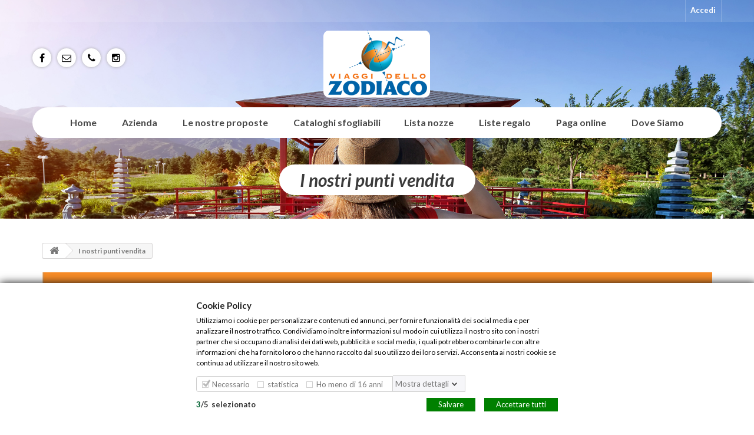

--- FILE ---
content_type: text/html; charset=utf-8
request_url: http://www.viaggidellozodiaco.com/content/36-i-nostri-punti-vendita
body_size: 8063
content:
<!DOCTYPE HTML>
<!--[if lt IE 7]> <html class="no-js lt-ie9 lt-ie8 lt-ie7" lang="it-it"><![endif]-->
<!--[if IE 7]><html class="no-js lt-ie9 lt-ie8 ie7" lang="it-it"><![endif]-->
<!--[if IE 8]><html class="no-js lt-ie9 ie8" lang="it-it"><![endif]-->
<!--[if gt IE 8]> <html class="no-js ie9" lang="it-it"><![endif]-->
<html lang="it-it">
	<head>
		<meta charset="utf-8" />
		<title>I nostri punti vendita - Viaggi dello Zodiaco</title>
						<meta name="generator" content="PrestaShop" />
		<meta name="robots" content="index,follow" />
		<meta name="viewport" content="width=device-width, minimum-scale=0.25, maximum-scale=1.6, initial-scale=1.0" />
		<meta name="apple-mobile-web-app-capable" content="yes" />
		<link rel="icon" type="image/vnd.microsoft.icon" href="/img/favicon-1.ico?1578475722" />
		<link rel="shortcut icon" type="image/x-icon" href="/img/favicon-1.ico?1578475722" />
    	<!-- <link rel="stylesheet" href="https://maxcdn.bootstrapcdn.com/bootstrap/3.3.7/css/bootstrap.min.css">  
    	<link rel="stylesheet" href="https://cdnjs.cloudflare.com/ajax/libs/bootstrap-datepicker/1.8.0/css/bootstrap-datepicker.css" /> -->
    	<link href="https://cdn.jsdelivr.net/bootstrap.datepicker-fork/1.3.0/css/datepicker3.css" rel="stylesheet"/> 
		<!-- <link rel="stylesheet" href="https://cdnjs.cloudflare.com/ajax/libs/font-awesome/4.7.0/css/font-awesome.min.css"> -->
														<link rel="stylesheet" href="/themes/default-bootstrap/css/global.css" type="text/css" media="all" />
																<link rel="stylesheet" href="/themes/default-bootstrap/css/autoload/highdpi.css" type="text/css" media="all" />
																<link rel="stylesheet" href="/themes/default-bootstrap/css/autoload/responsive-tables.css" type="text/css" media="all" />
																<link rel="stylesheet" href="/themes/default-bootstrap/css/autoload/uniform.default.css" type="text/css" media="all" />
																<link rel="stylesheet" href="/js/jquery/plugins/fancybox/jquery.fancybox.css" type="text/css" media="all" />
																<link rel="stylesheet" href="/themes/default-bootstrap/css/cms.css" type="text/css" media="all" />
																<link rel="stylesheet" href="/themes/default-bootstrap/css/product_list.css" type="text/css" media="all" />
																<link rel="stylesheet" href="/modules/cmsproducts/cmsproducts.css" type="text/css" media="all" />
																<link rel="stylesheet" href="/themes/default-bootstrap/css/modules/blockbanner/blockbanner.css" type="text/css" media="all" />
																<link rel="stylesheet" href="/themes/default-bootstrap/css/modules/blockcategories/blockcategories.css" type="text/css" media="all" />
																<link rel="stylesheet" href="/themes/default-bootstrap/css/modules/blocklanguages/blocklanguages.css" type="text/css" media="all" />
																<link rel="stylesheet" href="/themes/default-bootstrap/css/modules/blockcontact/blockcontact.css" type="text/css" media="all" />
																<link rel="stylesheet" href="/themes/default-bootstrap/css/modules/blockmyaccountfooter/blockmyaccount.css" type="text/css" media="all" />
																<link rel="stylesheet" href="/themes/default-bootstrap/css/modules/blocknewproducts/blocknewproducts.css" type="text/css" media="all" />
																<link rel="stylesheet" href="/themes/default-bootstrap/css/modules/blocknewsletter/blocknewsletter.css" type="text/css" media="all" />
																<link rel="stylesheet" href="/themes/default-bootstrap/css/modules/blocktags/blocktags.css" type="text/css" media="all" />
																<link rel="stylesheet" href="/themes/default-bootstrap/css/modules/blocktopmenu/css/blocktopmenu.css" type="text/css" media="all" />
																<link rel="stylesheet" href="/themes/default-bootstrap/css/modules/blocktopmenu/css/superfish-modified.css" type="text/css" media="all" />
																<link rel="stylesheet" href="/themes/default-bootstrap/css/modules/blockuserinfo/blockuserinfo.css" type="text/css" media="all" />
																<link rel="stylesheet" href="/themes/default-bootstrap/css/modules/blockviewed/blockviewed.css" type="text/css" media="all" />
																<link rel="stylesheet" href="/themes/default-bootstrap/css/modules/homefeatured/homefeatured.css" type="text/css" media="all" />
																<link rel="stylesheet" href="/modules/themeconfigurator/css/hooks.css" type="text/css" media="all" />
																<link rel="stylesheet" href="/modules/smartultimatevcaddons/smile_fonts/Defaults/Defaults.css" type="text/css" media="all" />
																<link rel="stylesheet" href="/modules/jscomposer/assets/css/js_composer.css" type="text/css" media="all" />
																<link rel="stylesheet" href="/modules/smartultimatevcaddons/assets/min-css/animate.min.css" type="text/css" media="all" />
																<link rel="stylesheet" href="/modules/smartultimatevcaddons/assets/min-css/style.min.css" type="text/css" media="all" />
																<link rel="stylesheet" href="/modules/smartultimatevcaddons/assets/min-css/vc-fronteditor.min.css" type="text/css" media="all" />
																<link rel="stylesheet" href="/themes/default-bootstrap/css/modules/blocksearch/blocksearch.css" type="text/css" media="all" />
																<link rel="stylesheet" href="/js/jquery/plugins/autocomplete/jquery.autocomplete.css" type="text/css" media="all" />
																<link rel="stylesheet" href="/js/jquery/ui/themes/base/jquery.ui.core.css" type="text/css" media="all" />
																<link rel="stylesheet" href="/js/jquery/ui/themes/base/jquery.ui.datepicker.css" type="text/css" media="all" />
																<link rel="stylesheet" href="/js/jquery/ui/themes/base/jquery.ui.theme.css" type="text/css" media="all" />
																<link rel="stylesheet" href="/js/jquery/ui/themes/base/jquery.ui.slider.css" type="text/css" media="all" />
																<link rel="stylesheet" href="/modules/g_customfields/views/css/front/jquery.minicolors.css" type="text/css" media="all" />
																<link rel="stylesheet" href="/modules/g_customfields/views/css/front/g_customfields.css" type="text/css" media="all" />
																<link rel="stylesheet" href="/modules/gdprpro/views/css/newsletter.css" type="text/css" media="all" />
																<link rel="stylesheet" href="/modules/gdprpro/views/css/gdpr-modal.css" type="text/css" media="all" />
																<link rel="stylesheet" href="/modules/gdprpro/views/css/front.css" type="text/css" media="all" />
														<script type="text/javascript">
var FancyboxI18nClose = 'Chiudi';
var FancyboxI18nNext = 'Successivo';
var FancyboxI18nPrev = 'Precedente';
var ajaxsearch = true;
var baseDir = 'http://www.viaggidellozodiaco.com/';
var baseUri = 'http://www.viaggidellozodiaco.com/';
var contentOnly = false;
var currency = {"id":1,"name":"Euro","iso_code":"EUR","iso_code_num":"978","sign":"\u20ac","blank":"1","conversion_rate":"1.000000","deleted":"0","format":"2","decimals":"1","active":"1","prefix":"","suffix":" \u20ac","id_shop_list":null,"force_id":false};
var currencyBlank = 1;
var currencyFormat = 2;
var currencyRate = 1;
var currencySign = '€';
var displayList = false;
var gdprSettings = {"gdprEnabledModules":{"blocklanguages":true,"blockmyaccount":true,"blockmyaccountfooter":true,"statsbestproducts":false,"statsdata":false},"gdprCookieStoreUrl":"http:\/\/www.viaggidellozodiaco.com\/module\/gdprpro\/storecookie","newsletterConsentText":"&lt;p&gt;Inviando questo modulo, accetto che i dati inseriti siano utilizzati da\u00a0VIAGGI DELLO ZODIACO in modo che possano (i) riconoscere la richiesta, (ii) rispondere, se necessario, (iii) gestire il rapporto contrattuale che pu\u00f2 derivare.&lt;\/p&gt;","checkAllByDefault":false,"showWindow":true};
var highDPI = false;
var id_lang = 1;
var instantsearch = true;
var isGuest = 0;
var isLogged = 0;
var isMobile = false;
var page_name = 'cms';
var priceDisplayMethod = 0;
var priceDisplayPrecision = 2;
var quickView = true;
var roundMode = 2;
var search_url = 'http://www.viaggidellozodiaco.com/ricerca';
var static_token = '2261b2030a4d2f031258cb533d7487f5';
var token = 'fe1026d121f1e61baf553771a4a880d1';
var usingSecureMode = false;
</script>

						<script type="text/javascript" src="/js/jquery/jquery-1.11.0.min.js"></script>
						<script type="text/javascript" src="/js/jquery/jquery-migrate-1.2.1.min.js"></script>
						<script type="text/javascript" src="/js/jquery/plugins/jquery.easing.js"></script>
						<script type="text/javascript" src="/js/tools.js"></script>
						<script type="text/javascript" src="/themes/default-bootstrap/js/global.js"></script>
						<script type="text/javascript" src="/themes/default-bootstrap/js/autoload/10-bootstrap.min.js"></script>
						<script type="text/javascript" src="/themes/default-bootstrap/js/autoload/15-jquery.total-storage.min.js"></script>
						<script type="text/javascript" src="/themes/default-bootstrap/js/autoload/15-jquery.uniform-modified.js"></script>
						<script type="text/javascript" src="/js/jquery/plugins/fancybox/jquery.fancybox.js"></script>
						<script type="text/javascript" src="/themes/default-bootstrap/js/products-comparison.js"></script>
						<script type="text/javascript" src="/themes/default-bootstrap/js/cms.js"></script>
						<script type="text/javascript" src="/themes/default-bootstrap/js/tools/treeManagement.js"></script>
						<script type="text/javascript" src="/themes/default-bootstrap/js/modules/blocknewsletter/blocknewsletter.js"></script>
						<script type="text/javascript" src="/themes/default-bootstrap/js/modules/blocktopmenu/js/hoverIntent.js"></script>
						<script type="text/javascript" src="/themes/default-bootstrap/js/modules/blocktopmenu/js/superfish-modified.js"></script>
						<script type="text/javascript" src="/themes/default-bootstrap/js/modules/blocktopmenu/js/blocktopmenu.js"></script>
						<script type="text/javascript" src="/modules/jscomposer/assets/js/js_composer_front.js"></script>
						<script type="text/javascript" src="/modules/smartultimatevcaddons/assets/min-js/modernizr.custom.min.js"></script>
						<script type="text/javascript" src="/modules/smartultimatevcaddons/assets/min-js/jquery.appear.min.js"></script>
						<script type="text/javascript" src="/modules/smartultimatevcaddons/assets/min-js/countUp.min.js"></script>
						<script type="text/javascript" src="/modules/smartultimatevcaddons/assets/min-js/count-timer.min.js"></script>
						<script type="text/javascript" src="/js/jquery/plugins/autocomplete/jquery.autocomplete.js"></script>
						<script type="text/javascript" src="/themes/default-bootstrap/js/modules/blocksearch/blocksearch.js"></script>
						<script type="text/javascript" src="/js/jquery/ui/jquery.ui.core.min.js"></script>
						<script type="text/javascript" src="/js/jquery/ui/jquery.ui.datepicker.min.js"></script>
						<script type="text/javascript" src="/js/jquery/ui/i18n/jquery.ui.datepicker-it.js"></script>
						<script type="text/javascript" src="/js/jquery/ui/jquery.ui.widget.min.js"></script>
						<script type="text/javascript" src="/js/jquery/ui/jquery.ui.mouse.min.js"></script>
						<script type="text/javascript" src="/js/jquery/ui/jquery.ui.slider.min.js"></script>
						<script type="text/javascript" src="http://maps.googleapis.com/maps/api/js?v=3.exp"></script>
						<script type="text/javascript" src="/modules/g_customfields/views/js/front/tinymce/tinymce.min.js"></script>
						<script type="text/javascript" src="/modules/g_customfields/views/js/front/jquery.minicolors.js"></script>
						<script type="text/javascript" src="/modules/g_customfields/views/js/front/g_customfields.js"></script>
						<script type="text/javascript" src="http://www.google.com/recaptcha/api.js?onload=CaptchaCallback&amp;render=explicit"></script>
						<script type="text/javascript" src="/modules/gdprpro/views/js/newsletter-16.js"></script>
						<script type="text/javascript" src="/modules/gdprpro/views/js/gdpr-modal.js"></script>
						<script type="text/javascript" src="/modules/gdprpro/views/js/gdpr-consent.js"></script>
							<script type="text/javascript">jQuery(document).ready(function(){
					jQuery(".ult_modal-body iframe").each(function(index, element) {
						var w = jQuery(this).attr("width");
						var h = jQuery(this).attr("height");
						var st = '<style type="text/css" id="modal-css">';
							st += "#"+jQuery(this).closest(".ult-overlay").attr("id")+" iframe{width:"+w+"px !important;height:"+h+"px !important;}";
							st += ".fluid-width-video-wrapper{padding: 0 !important;}";
							st += "</style>";
						jQuery("head").append(st);
					});
				});</script>

		<link rel="stylesheet" href="//fonts.googleapis.com/css?family=Open+Sans:300,600&amp;subset=latin,latin-ext" type="text/css" media="all" />
		<link href="//fonts.googleapis.com/css?family=Lato:100i,300,300i,400,400i,700,700i,900,900i&amp;subset=latin-ext" rel="stylesheet"/>
		<script src="https://cdnjs.cloudflare.com/ajax/libs/bootstrap-datepicker/1.8.0/js/bootstrap-datepicker.min.js"></script>
		<script src="https://cdn.jsdelivr.net/bootstrap.datepicker-fork/1.3.0/js/locales/bootstrap-datepicker.it.js"></script>
		<script src='https://www.google.com/recaptcha/api.js'></script>          
<style>
i.fa.fa-fax::before {
	color: #f19e05;
    content: "\f1ac";
    font-family: 'FontAwesome';
    font-size: 45px;
    position: absolute;
    z-index: 9 !important;
    left: 0px;
    right: 0px;
    margin: 0px;
}
.store_5 .home-contact-section span .fa::before {
	color: #004194;
}
.store_6 .home-contact-section span .fa::before {
    color: #0082ca;
}
.store_7 .home-contact-section span .fa::before {
    color: #0059a9;
}
.store_8 .home-contact-section span .fa::before {
    color: #00268a;
}
.store_9 .home-contact-section span .fa::before {
    color: #019737;
}
.store_10 .home-contact-section span .fa::before {
    color: #e60104;
}
</style>
</head>
	<body id="cms" class="cms cms-36 cms-i-nostri-punti-vendita hide-left-column hide-right-column lang_it">
					<div id="page" class="store_1">
			<div class="header-container">
				<header id="header" class="shop_1">
															
																<div class="nav">
							<div class="container">
								<div class="row">
									<nav><!-- Block user information module NAV  -->
<div class="header_user_info">
			<a class="login" href="http://www.viaggidellozodiaco.com/account" rel="nofollow" title="Accedi al tuo account cliente">
			Accedi
		</a>
	</div>
<!-- /Block usmodule NAV -->
<!-- Block languages module -->
<!-- /Block languages module -->
<div id="contact-link" >
	<a href="http://www.viaggidellozodiaco.com/contattaci" title="Contattaci">Contattaci</a>
</div>
	<span class="shop-phone">
		<i class="icon-phone"></i>Contattaci subito: <strong>0123-456-789</strong>
	</span>
</nav>
								</div>
							</div>
						</div>
										<div>
						<div class="container">
							<div class="row">
								<div class="topsocial col-sm-4"><div class="facebooktop"><span><a href="https://www.facebook.com/viaggidellozodiaco/?ref=bookmarks" target="_blank"><i class="fa fa-facebook" aria-hidden="true">f</i></a></span></div>
<div class="emailtop"><span><a href="mailto:info@viaggidellozodiaco.com"><i class="fa fa-envelope-o" aria-hidden="true">e</i></a></span></div>
<div class="phonetop"><span><a href="tel:+390523451449"><i class="fa fa-phone" aria-hidden="true">p</i></a></span></div>
<div class="instagram"><span><a href="https://www.instagram.com/viaggidellozodiaco/" target="_blank"><i class="fa fa-instagram" aria-hidden="true">p</i></a></span></div> </div>
								<div id="header_logo" class="col-sm-4">
									<a href="http://www.viaggidellozodiaco.com/" title="Viaggi dello Zodiaco">
										<img class="logo img-responsive" src="http://www.viaggidellozodiaco.com/img/viaggi-dello-zodiaco-logo-15223276871.jpg" alt="Viaggi dello Zodiaco" width="181" height="114"/>
									</a>
								</div>
									<!-- Menu -->
	<div id="block_top_menu" class="sf-contener clearfix col-lg-12">
		<div class="cat-title">Menu</div>
		<ul class="sf-menu clearfix menu-content">
			<li><a href="http://www.viaggidellozodiaco.com/" title="Home">Home</a></li>
<li><a href="http://www.viaggidellozodiaco.com/content/11-azienda" title="Azienda">Azienda</a></li>
<li><a href="http://www.viaggidellozodiaco.com/content/10-le-nostre-proposte" title="Le nostre proposte">Le nostre proposte</a></li>
<li><a href="http://www.viaggidellozodiaco.com/14-cataloghi-sfogliabili" title="Cataloghi sfogliabili">Cataloghi sfogliabili</a></li><li><a href="https://eventi.viaggidellozodiaco.com/?cod_tema=NOZ" onclick="return !window.open(this.href);" title="Lista nozze">Lista nozze</a></li>
<li><a href="https://eventi.viaggidellozodiaco.com/?cod_tema=REG" onclick="return !window.open(this.href);" title="Liste regalo">Liste regalo</a></li>
<li><a href="https://eventi.viaggidellozodiaco.com/?cod_tema=PWB" onclick="return !window.open(this.href);" title="Paga online">Paga online</a></li>
<li><a href="http://www.viaggidellozodiaco.com/content/12-dove-siamo" title="Dove Siamo">Dove Siamo</a></li>

					</ul>
	</div>
	<!--/ Menu -->
							</div>

                          	                            	                            	<div class="banner_title_text">
                                    <span class='banner_title_text_span'>I nostri punti vendita</span>
                                </div>
                                                            						</div>
					</div>
				</header>
			</div>
			<div class="columns-container">
				<div id="columns" class="container">

											
<!-- Breadcrumb -->
<div class="breadcrumb clearfix">
	<a class="home" href="http://www.viaggidellozodiaco.com/" title="Torna alla Home"><i class="icon-home"></i></a>
			<span class="navigation-pipe">&gt;</span>
					I nostri punti vendita
			</div>
<!-- /Breadcrumb -->

										<div id="slider_row" class="row">
																	</div>
					
					<div class="row">																								<div id="center_column" class="center_column col-xs-12 col-sm-12">
							
		<div class="rte">
		<div style="text-align: center;"><img src="/img/cms/vdz-gruppo.jpg" alt="" width="1137" height="1547" usemap="#imgmap2019326125512" /> <map id="imgmap2019326125512" name="imgmap2019326125512"><area shape="rect" alt="" title="" coords="244,92,622,348" href="http://www.windsurfviaggi.com/" target="_blank" /><area shape="rect" alt="" title="" coords="688,90,1034,350" href="http://www.goawayviaggi.com/" target="_blank" /><area shape="rect" alt="" title="" coords="2,356,380,642" href="http://www.viaggidellozodiaco.it/" target="_blank" /><area shape="rect" alt="" title="" coords="756,362,1124,618" href="http://www.ponchielliviaggi.com/" target="_blank" /><area shape="rect" alt="" title="" coords="26,1060,404,1302" href="http://www.playtourviaggi.com/" target="_blank" /><area shape="rect" alt="" title="" coords="758,1062,1126,1318" href="http://www.happyworldviaggi.com/" target="_blank" /><area shape="rect" alt="" title="" coords="158,1318,566,1562" href="http://www.ireosturviaggi.com/" target="_blank" /><area shape="rect" alt="" title="" coords="608,1324,986,1564" href="http://www.90paralleloviaggi.com/" target="_blank" /></map></div>
	</div>

<br />
</div> <!-- #center_column -->
<!-- </div> --><!-- .row -->
<div class="home-text-section aa">
<div class="container">
<div class="row"> 
<div class="home-contact-section">
<h1>Cataloghi Sfogliabili</h1>
<div style="height: 80px;"></div>
<div class="col-md-4"><a href="/cataloghi/catalogo4.html" target="_blank"> <img src="/cataloghi/2025/ViaggiareSenzaConfini2026.jpg" style="height: 160px;" width="113" height="160" /> </a>
<h1>VIAGGIARE SENZA CONFINI<br />2026</h1>
</div>
<div class="col-md-4"><a href="/cataloghi/catalogo1.html" target="_blank"> <img src="/cataloghi/2025/vacanze_senior_2026_inverno_primavera.jpg" style="height: 160px;" width="76px" /> </a>
<h1>VACANZE SENIOR 26<br />Inverno Primavera</h1>
</div>
<div class="col-md-4"><a href="/cataloghi/catalogo_ZODIACO_TS.html" target="_blank"> <img src="/cataloghi/TS/ZODIACO_TS_2019-2020.jpg" style="height: 160px;" width="113" height="160" /></a>
<h1>Turismo Scolastico <br /> ultima edizione uscita</h1>
</div>
<p></p>
</div>
<div class="home-contact-section">
<div class="col-md-3"><span> <i class="fa fa-phone" aria-hidden="true"></i> </span>
<h1>0523 451449</h1>
<h2>Telefono</h2>
</div>
<div class="col-md-3"><span> <i class="fa fa-mobile" aria-hidden="true"></i> </span>
<h1>334 1509025</h1>
<h2>Whatsapp <br />Biglietteria - Solo emergenze</h2>
</div>
<div class="col-md-3"><span> <i class="fa fa-mobile" aria-hidden="true"></i> </span>
<h1>345 9556482</h1>
<h2>Whatsapp <br />Turismo</h2>
</div>
<div class="col-md-3"><span> <i class="fa fa-envelope-o" aria-hidden="true"></i> </span>
<h1 style="font-size: 23px !important;">info@viaggidellozodiaco.com</h1>
<h2>E-Mail</h2>
</div>
</div>	
</div></div></div>
</div><!-- #columns -->
</div><!-- .columns-container -->
    <!-- Footer -->
    <div class="footer-container shop_1">
        <footer id="footer"  class="container footercont">
            <div class="row"><div id="htmlcontent_footer" class="footer-block col-xs-12 col-sm-3 col-md-3">
	<ul class="htmlcontent-home clearfix row">
									<li class="htmlcontent-item-1 col-xs-4">
																											<h3 class="item-title">Viaggi  Dello Zodiaco</h3>
																			<div class="item-html">
								<div class="footer-firstcoltext">Contattate Viaggi Dello Zodiaco al numero 0523 451449 per richiedere maggiori informazioni ed un preventivo gratuito!</div>
							</div>
															</li>
			</ul>
</div>
    <!-- Block CMS module footer -->
    <section class="footer-block col-xs-12 col-md-6 col-sm-6" id="block_various_links_footer">
        <h4>Informazioni</h4>
        <div class="col-md-6">
            
            <ul class="toggle-footer">
            
                <!--li class="item">
                    <a href="http://www.viaggidellozodiaco.com/index.php?controller=prices-drop" title="Speciali">
                        Speciali
                    </a>
                </li-->
            
                            <li class="item">
                    <a href="http://www.viaggidellozodiaco.com/nuovi-prodotti" title="Nuovi prodotti">
                        Nuovi prodotti
                    </a>
                </li>
                                                                <li class="item">
                    <a href="http://www.viaggidellozodiaco.com/contattaci" title="Contattaci">
                        Contattaci
                    </a>
                </li>
                        
                            <li>
                    <a href="http://www.viaggidellozodiaco.com/mappa-del-sito" title="Mappa del sito">
                        Mappa del sito
                    </a>
                </li>
                    </ul>
            
        </div>
        <div class="col-md-6">
            
            
             <ul class="toggle-footer"> 
                                                <li class="item">
                        <a href="http://www.viaggidellozodiaco.com/content/11-azienda" title="Azienda">
                            Azienda
                        </a>
                    </li>
                                                                <li class="item">
                        <a href="http://www.viaggidellozodiaco.com/content/36-i-nostri-punti-vendita" title="I nostri punti vendita">
                            I nostri punti vendita
                        </a>
                    </li>
                                                                <li class="item">
                        <a href="http://www.viaggidellozodiaco.com/content/20-privacy-policy" title="Privacy Policy">
                            Privacy Policy
                        </a>
                    </li>
                                                                <li class="item">
                        <a href="http://www.viaggidellozodiaco.com/content/26-condizioni-generali-di-contratto" title="Condizioni Generali di contratto">
                            Condizioni Generali di contratto
                        </a>
                    </li>
                                                                <li class="item">
                        <a href="http://www.viaggidellozodiaco.com/content/34-modulo-informativo" title="Modulo Informativo Precontrattuale">
                            Modulo Informativo Precontrattuale
                        </a>
                    </li>
                                    </ul>   
            
        </div>
        
       
        
        
    </section>
            <section class="bottom-footer col-xs-12">
            <div>
                <a class="_blank" href="http://www.prestashop.com"> © 2025 - Software ecommerce di PrestaShop™ </a>
            </div>
        </section>
        <!-- /Block CMS module footer -->
<div class="col-md-3 footer_maps footer-block">
<h4>Dove Siamo</h4>
<div class="footermap" style="width: 100%;"><iframe width="100%" height="300" style="border: 0;" src="https://www.google.com/maps/embed?pb=!1m18!1m12!1m3!1d2819.0364459449193!2d9.680782615837957!3d45.04448226937138!2m3!1f0!2f0!3f0!3m2!1i1024!2i768!4f13.1!3m3!1m2!1s0x4780dd4e15ba35c3%3A0x43191f74c3d0818d!2sVia+Veneto%2C+6%2C+29121+Piacenza+PC!5e0!3m2!1sit!2sit!4v1531225710942" frameborder="0" allowfullscreen="allowfullscreen"></iframe></div>
</div><div id="gdpr-modal-container" style="display: none;">
                <div class="gdpr-consent-tabs"><div class="div_control_your_privacy"><h3 class="h3_popuptitle">Cookie Policy</h3><div class="div_text"><p>Utilizziamo i cookie per personalizzare contenuti ed annunci, per fornire funzionalità dei social media e per analizzare il nostro traffico. Condividiamo inoltre informazioni sul modo in cui utilizza il nostro sito con i nostri partner che si occupano di analisi dei dati web, pubblicità e social media, i quali potrebbero combinarle con altre informazioni che ha fornito loro o che hanno raccolto dal suo utilizzo dei loro servizi. Acconsenta ai nostri cookie se continua ad utilizzare il nostro sito web.</p></div></div><div class="div_summary_checkboxes"><div id="div_necessary" class="div_cookie_category"><span class="span-necessary necessary">Necessario</span></div><div id="div_statistics" class="div_cookie_category"><span class="span-statistics ">statistica</span></div><div class="div_under_16 div_cookie_category"><span id="span_under_16" class="span_under_16 not_checked">Ho meno di 16 anni</span></div></div><div class="div_hide_show"><span class="hide_details">Nascondere dettagli</span><span class="show_details">Mostra dettagli</span></div><div class="div_top_buttons"><footer><label><span id="gdpr-selected-count">0</span>/<span id="gdpr-available-count">5</span>selezionato</label><button type="button" id="accept-all-gdpr"style="background: green; color:white;">Accettare tutti</button><button type="button" id="close-gdpr-consent"style="background: green; color:white;">Salvare</button></footer></div><div class="div_center_area"><nav><ul class="gdpr-consent-tabs-navigation"><li class="necessary-tab-menu cookie-category-side-menu"><a data-content="necessary-cookies-tab"class="selected"><span>Necessario (3)</span></a></li><li class="statistics-tab-menu cookie-category-side-menu"><a data-content="statistics-cookies-tab"><span>statistica (2)</span></a></li><li><a data-content="store" href="http://www.viaggidellozodiaco.com/content/20-privacy-policy" target="_blank">Cookie Policy</a></li></ul></nav><ul class="gdpr-consent-tabs-content"> <li data-content="necessary-cookies-tab"class="div_necessary cookie-category-tab selected"><h3>Necessario</h3><div class="div_text"><p class="cookie_cat_description"><p>I cookie necessari aiutano a contribuire a rendere fruibile un sito web abilitando le funzioni di base come la navigazione della pagina e l'accesso alle aree protette del sito. Il sito web non può funzionare correttamente senza questi cookie.</p></p><table class="table table-bordered table-responsive"><thead><tr><th>Nome</th><th>Provider</th><th>Cosa fa</th><th>Scadenza</th><th>permettere<small id="gdpr-check-all-modules">(Seleziona tutto)</small></th></tr></thead><tr id="module_2923573e80d1eb147517eaa5a00903a9"><td class="td_name">Languages</td><td class="td_provider">viaggidellozodiaco.com</td><td class="td_description"><span class="tooltiptext">Memorizza la scelta della lingua da parte dell'utente.</span><span class="description">Memorizza la scelta della lingua da parte dell'utente.</span></td><td class="td_expiry">1 anno</td><td class="td_checkbox"><input type="checkbox" id="module-blocklanguages-chkbox" name="blocklanguages"class="module-cookies-chkbox necessary"data-mdl="blocklanguages"checked disabled><label for="module-blocklanguages-chkbox"> permettere</label></td></tr><tr id="module_380f2510466dff7ddd52b7d34e9cd8e1"><td class="td_name">My_account</td><td class="td_provider">viaggidellozodiaco.com</td><td class="td_description"><span class="tooltiptext">Utilizzato per l'accesso alla propria area riservata.</span><span class="description">Utilizzato per l'accesso alla propria area riservata.</span></td><td class="td_expiry">1 anno</td><td class="td_checkbox"><input type="checkbox" id="module-blockmyaccount-chkbox" name="blockmyaccount"class="module-cookies-chkbox necessary"data-mdl="blockmyaccount"checked disabled><label for="module-blockmyaccount-chkbox"> permettere</label></td></tr><tr id="module_c75ba5a4ad6c6bdfd53b59ae7b1d7934"><td class="td_name">My_account_footer</td><td class="td_provider">viaggidellozodiaco.com</td><td class="td_description"><span class="tooltiptext">Utilizzato per l'accesso alla propria area riservata.</span><span class="description">Utilizzato per l'accesso alla propria area riservata.</span></td><td class="td_expiry">1 anno</td><td class="td_checkbox"><input type="checkbox" id="module-blockmyaccountfooter-chkbox" name="blockmyaccountfooter"class="module-cookies-chkbox necessary"data-mdl="blockmyaccountfooter"checked disabled><label for="module-blockmyaccountfooter-chkbox"> permettere</label></td></tr></table></div></li>  <li data-content="statistics-cookies-tab"class="div_statistics cookie-category-tab "><h3>statistica</h3><div class="div_text"><p class="cookie_cat_description"><p>I cookie statistici aiutano i proprietari del sito web a capire come i visitatori interagiscono con i siti raccogliendo e trasmettendo informazioni in forma anonima.</p></p><table class="table table-bordered table-responsive"><thead><tr><th>Nome</th><th>Provider</th><th>Cosa fa</th><th>Scadenza</th><th>permettere<small id="gdpr-check-all-modules">(Seleziona tutto)</small></th></tr></thead><tr id="module_084a7bdd967b21ee84d904af54182b7d"><td class="td_name">Stat Best Products</td><td class="td_provider">Prestashop</td><td class="td_description"><span class="tooltiptext">Registra e mostra i prodotti piu venduti</span><span class="description">Registra e mostra i prodotti piu venduti</span></td><td class="td_expiry">6 mesi</td><td class="td_checkbox"><input type="checkbox" id="module-statsbestproducts-chkbox" name="statsbestproducts"class="module-cookies-chkbox "data-mdl="statsbestproducts"><label for="module-statsbestproducts-chkbox"> permettere</label></td></tr><tr id="module_8889fee855c39389369e97eed310ea70"><td class="td_name">Stat Data</td><td class="td_provider">Prestashop</td><td class="td_description"><span class="tooltiptext">Utilizzato per generare dati statistici su come il visitatore utilizza il sito internet.</span><span class="description">Utilizzato per generare dati statistici su come il visitatore utilizza il sito internet.</span></td><td class="td_expiry">30 giorni</td><td class="td_checkbox"><input type="checkbox" id="module-statsdata-chkbox" name="statsdata"class="module-cookies-chkbox "data-mdl="statsdata"><label for="module-statsdata-chkbox"> permettere</label></td></tr></table></div></li> </ul></div></div>
    </div>
<a class="show-gdpr-modal" href="#" style="background-color: ; color: ; border-color: ">
    Cookie
</a>
<div id="gdpr-consent"></div>
<style>
        .gdprModal .gdprModal__placeholder {
       top: unset !important;
        bottom: 0px !important;
        }

        </style></div>
        </footer>
       
    </div><!-- #footer -->
     <div class='clearfix'></div>
    <div class='footer_copyright'>
        <div class='container'>
            <div class="footercopysection">
<div class="footercopyright">© Viaggi dello Zodiaco 2018 - Viaggi dello Zodiaco S.c. - Piva: 00349370338 - REA: PC-100091</div>
<div class="foterpowerby">Powered by <a href="#">Magellano srl</a></div>
</div>	
        </div>
    </div>
    
    
		</div><!-- #page -->
                



<script>
(function(i,s,o,g,r,a,m){i['GoogleAnalyticsObject']=r;i[r]=i[r]||function(){
(i[r].q=i[r].q||[]).push(arguments)},i[r].l=1*new Date();a=s.createElement(o),
m=s.getElementsByTagName(o)[0];a.async=1;a.src=g;m.parentNode.insertBefore(a,m)
})(window,document,'script','https://www.google-analytics.com/analytics.js','ga');

ga('create', 'UA-112532572-1', 'auto');
ga('send', 'pageview');
</script>
</body></html>

--- FILE ---
content_type: text/css
request_url: http://www.viaggidellozodiaco.com/themes/default-bootstrap/css/global.css
body_size: 41620
content:
@charset "UTF-8";
html, body, div, span, applet, object, iframe, h1, h2, h3, h4, h5, h6, p, blockquote, pre, a, abbr, acronym, address, big, cite, code, del, dfn, em, img, ins, kbd, q, s, samp, small, strike, strong, sub, sup, tt, var, b, u, i, center, dl, dt, dd, ol, ul, li, fieldset, form, label, legend, table, caption, tbody, tfoot, thead, tr, th, td, article, aside, canvas, details, embed, figure, figcaption, footer, header, hgroup, menu, nav, output, ruby, section, summary, time, mark, audio, video {
	margin: 0;
	padding: 0;
	border: 0;
	font: inherit;
	font-size: 100%;
	vertical-align: baseline;
	font-family: 'Lato', sans-serif;
}
html {
	line-height: 1;
}
ol, ul {
	list-style: none;
}
table {
	border-collapse: collapse;
	border-spacing: 0;
}
caption, th, td {
	text-align: left;
	font-weight: normal;
	vertical-align: middle;
}
q, blockquote {
	quotes: none;
}
q:before, q:after, blockquote:before, blockquote:after {
	content: "";
	content: none;
}
a img {
	border: none;
}
article, aside, details, figcaption, figure, footer, header, hgroup, main, menu, nav, section, summary {
	display: block;
}
/*!
 * Bootstrap v3.0.0
 *
 * Copyright 2013 Twitter, Inc
 * Licensed under the Apache License v2.0
 * http://www.apache.org/licenses/LICENSE-2.0
 *
 * Designed and built with all the love in the world by @mdo and @fat.
 */
/*! normalize.css v2.1.0 | MIT License | git.io/normalize */
article, aside, details, figcaption, figure, footer, header, hgroup, main, nav, section, summary {
	display: block;
}
audio, canvas, video {
	display: inline-block;
}
audio:not([controls]) {
	display: none;
	height: 0;
}
[hidden] {
	display: none;
}
html {
	font-family: sans-serif;
	-webkit-text-size-adjust: 100%;
	-ms-text-size-adjust: 100%;
}
body {
	margin: 0;
	font-family: 'Lato', sans-serif;
}
a:focus {
	outline: thin dotted;
}
a:active, a:hover {
	outline: 0;
}
h1 {
	font-size: 2em;
	margin: 0.67em 0;
}
abbr[title] {
	border-bottom: 1px dotted;
}
b, strong {
	font-weight: bold;
}
dfn {
	font-style: italic;
}
hr {
	-moz-box-sizing: content-box;
	box-sizing: content-box;
	height: 0;
}
mark {
	background: #ff0;
	color: #000;
}
code, kbd, pre, samp {
	font-family: monospace, serif;
	font-size: 1em;
}
pre {
	white-space: pre-wrap;
}
q {
	quotes: "\201C" "\201D" "\2018" "\2019";
}
small {
	font-size: 80%;
}
sub, sup {
	font-size: 75%;
	line-height: 0;
	position: relative;
	vertical-align: baseline;
}
sup {
	top: -0.5em;
}
sub {
	bottom: -0.25em;
}
img {
	border: 0;
}
svg:not(:root) {
	overflow: hidden;
}
figure {
	margin: 0;
}
fieldset {
	border: 1px solid #c0c0c0;
	margin: 0 2px;
	padding: 0.35em 0.625em 0.75em;
}
legend {
	border: 0;
	padding: 0;
}
button, input, select, textarea {
	font-family: inherit;
	font-size: 100%;
	margin: 0;
}
button, input {
	line-height: normal;
}
button, select {
	text-transform: none;
}
button, html input[type="button"], input[type="reset"], input[type="submit"] {
	-webkit-appearance: button;
	cursor: pointer;
}
button[disabled], html input[disabled] {
	cursor: default;
}
input[type="checkbox"], input[type="radio"] {
	box-sizing: border-box;
	padding: 0;
}
input[type="search"] {
	-webkit-appearance: textfield;
	-moz-box-sizing: content-box;
	-webkit-box-sizing: content-box;
	box-sizing: content-box;
}
input[type="search"]::-webkit-search-cancel-button, input[type="search"]::-webkit-search-decoration {
 -webkit-appearance: none;
}
button::-moz-focus-inner, input::-moz-focus-inner {
 border: 0;
 padding: 0;
}
textarea {
	overflow: auto;
	vertical-align: top;
}
table {
	border-collapse: collapse;
	border-spacing: 0;
}
*, *:before, *:after {
	-webkit-box-sizing: border-box;
	-moz-box-sizing: border-box;
	box-sizing: border-box;
}
html {
	font-size: 62.5%;
	-webkit-tap-highlight-color: transparent;
}
body {
	font-family: 'Lato', sans-serif;
	font-size: 13px;
	line-height: 1.42857;
	color: #777777;
	background-color: #fff;
}
input, button, select, textarea {
	font-family: inherit;
	font-size: inherit;
	line-height: inherit;
}
button, input, select[multiple], textarea {
	background-image: none;
}
a {
	color: #777;
	text-decoration: none;
}
a:hover, a:focus {
	color: #515151;
	text-decoration: underline;
}
a:focus {
	outline: thin dotted #333;
	outline: 5px auto -webkit-focus-ring-color;
	outline-offset: -2px;
}
img {
	vertical-align: middle;
}
#header_logo .img-responsive {
	display: inline;
	height: auto;
	max-width: 100%;
	text-align: center;
}
.img-rounded {
	border-radius: 6px;
}
.img-thumbnail, .thumbnail {
	padding: 4px;
	line-height: 1.42857;
	background-color: #fff;
	border: 1px solid #ddd;
	border-radius: 0px;
	-webkit-transition: all 0.2s ease-in-out;
	transition: all 0.2s ease-in-out;
	display: inline-block;
	max-width: 100%;
	height: auto;
}
.img-circle {
	border-radius: 50%;
}
hr {
	margin-top: 18px;
	margin-bottom: 18px;
	border: 0;
	border-top: 1px solid #eee;
}
.sr-only {
	position: absolute;
	width: 1px;
	height: 1px;
	margin: -1px;
	padding: 0;
	overflow: hidden;
	clip: rect(0 0 0 0);
	border: 0;
}
p {
	margin: 0 0 9px;
}
.lead {
	margin-bottom: 18px;
	font-size: 14.95px;
	font-weight: 200;
	line-height: 1.4;
}
.start {
	display: none !important;
}
.end {
	display: none !important;
}
span#availability_label {
	display: none !important;
}
#availability_value.label-warning {
	display: none;
}
#availability_value.label-danger {
	display: block !important;
}
.g-recaptcha {
	margin: 10px 0;
}
small.cart_ref.hidden {
    display: none;
}
@media (min-width: 768px) {
.lead {
	font-size: 19.5px;
}
}
small {
	font-size: 85%;
}
cite {
	font-style: normal;
}
.text-muted {
	color: #999999;
}
.text-primary {
	color: #428bca;
}
.text-warning {
	color: #fff;
}
.text-danger {
	color: #fff;
}
.text-success {
	color: #fff;
}
.text-info {
	color: #fff;
}
.text-left {
	text-align: left;
}
.text-right, #cart_summary tbody td.cart_unit, #cart_summary tbody td.cart_total {
	text-align: right;
}
.text-center, #cart_summary thead th.cart_product, #cart_summary tbody td.cart_product, #cart_summary tbody td.cart_avail, #cart_summary tbody td.cart_delete {
	text-align: center;
}
h1, h2, h3, h4, h5, h6, .h1, .h2, .h3, .h4, .h5, .h6 {
	font-weight: 500;
	line-height: 1.1;
}
h1 small, h2 small, h3 small, h4 small, h5 small, h6 small, .h1 small, .h2 small, .h3 small, .h4 small, .h5 small, .h6 small {
	font-weight: normal;
	line-height: 1;
	color: #999;
}
h1, h2, h3 {
	margin-top: 18px;
	margin-bottom: 9px;
}
h4, h5, h6 {
	margin-top: 9px;
	margin-bottom: 9px;
}
h1, .h1 {
	font-size: 33px;
}
h2, .h2 {
	font-size: 27px;
}
h3, .h3 {
	font-size: 23px;
}
h4, .h4 {
	font-size: 17px;
}
h5, .h5 {
	font-size: 13px;
}
h6, .h6 {
	font-size: 12px;
}
h1 small, .h1 small {
	font-size: 23px;
}
h2 small, .h2 small {
	font-size: 17px;
}
h3 small, .h3 small, h4 small, .h4 small {
	font-size: 13px;
}
.page-header {
	padding-bottom: 8px;
	margin: 36px 0 18px;
	border-bottom: 1px solid #eeeeee;
}
ul, ol {
	margin-top: 0;
	margin-bottom: 9px;
}
ul ul, ul ol, ol ul, ol ol {
	margin-bottom: 0;
}
.list-unstyled, .list-inline {
	padding-left: 0;
	list-style: none;
}
.list-inline > li {
	display: inline-block;
	padding-left: 5px;
	padding-right: 5px;
}
dl {
	margin-bottom: 18px;
}
dt, dd {
	line-height: 1.42857;
}
dt {
	font-weight: bold;
}
dd {
	margin-left: 0;
}

@media (min-width: 768px) {
.dl-horizontal dt {
	float: left;
	width: 160px;
	clear: left;
	text-align: right;
	overflow: hidden;
	text-overflow: ellipsis;
	white-space: nowrap;
}
.dl-horizontal dd {
	margin-left: 180px;
}
.dl-horizontal dd:before, .dl-horizontal dd:after {
	content: " ";
	/* 1 */
	display: table;
/* 2 */ }
.dl-horizontal dd:after {
	clear: both;
}
}
abbr[title], abbr[data-original-title] {
	cursor: help;
	border-bottom: 1px dotted #999999;
}
abbr.initialism {
	font-size: 90%;
	text-transform: uppercase;
}
blockquote {
	padding: 9px 18px;
	margin: 0 0 18px;
	border-left: 5px solid #eeeeee;
}
blockquote p {
	font-size: 16.25px;
	font-weight: 300;
	line-height: 1.25;
}
blockquote p:last-child {
	margin-bottom: 0;
}
blockquote small {
	display: block;
	line-height: 1.42857;
	color: #999999;
}
blockquote small:before {
	content: '\2014 \00A0';
}
blockquote.pull-right {
	padding-right: 15px;
	padding-left: 0;
	border-right: 5px solid #eeeeee;
	border-left: 0;
}
blockquote.pull-right p, blockquote.pull-right small {
	text-align: right;
}
blockquote.pull-right small:before {
	content: '';
}
blockquote.pull-right small:after {
	content: '\00A0 \2014';
}
q:before, q:after, blockquote:before, blockquote:after {
	content: "";
}
address {
	display: block;
	margin-bottom: 18px;
	font-style: normal;
	line-height: 1.42857;
}
code, pre {
	font-family: Monaco, Menlo, Consolas, "Courier New", monospace;
}
code {
	padding: 2px 4px;
	font-size: 90%;
	color: #c7254e;
	background-color: #f9f2f4;
	white-space: nowrap;
	border-radius: 0px;
}
pre {
	display: block;
	padding: 8.5px;
	margin: 0 0 9px;
	font-size: 12px;
	line-height: 1.42857;
	word-break: break-all;
	word-wrap: break-word;
	color: #333333;
	background-color: #f5f5f5;
	border: 1px solid #ccc;
	border-radius: 0px;
}
pre.prettyprint {
	margin-bottom: 18px;
}
pre code {
	padding: 0;
	font-size: inherit;
	color: inherit;
	white-space: pre-wrap;
	background-color: transparent;
	border: 0;
}
.pre-scrollable {
	max-height: 340px;
	overflow-y: scroll;
}
.container {
	margin-right: auto;
	margin-left: auto;
	padding-left: 15px;
	padding-right: 15px;
}
.container:before, .container:after {
	content: " ";
	/* 1 */
	display: table;
/* 2 */ }
.container:after {
	clear: both;
}
.row {
	margin-left: -15px;
	margin-right: -15px;
}
.row:before, .row:after {
	content: " ";
	/* 1 */
	display: table;
/* 2 */ }
.row:after {
	clear: both;
}
.col-xs-1, .col-xs-2, .col-xs-3, .col-xs-4, .col-xs-5, .col-xs-6, .col-xs-7, .col-xs-8, .col-xs-9, .col-xs-10, .col-xs-11, .col-xs-12, .col-sm-1, .col-sm-2, .col-sm-3, .col-sm-4, header .row #header_logo, .col-sm-5, .col-sm-6, .col-sm-7, .col-sm-8, .col-sm-9, .col-sm-10, .col-sm-11, .col-sm-12, .col-md-1, .col-md-2, .col-md-3, .col-md-4, .col-md-5, .col-md-6, .col-md-7, .col-md-8, .col-md-9, .col-md-10, .col-md-11, .col-md-12, .col-lg-1, .col-lg-2, .col-lg-3, .col-lg-4, .col-lg-5, .col-lg-6, .col-lg-7, .col-lg-8, .col-lg-9, .col-lg-10, .col-lg-11, .col-lg-12 {
	position: relative;
	min-height: 1px;
	padding-left: 15px;
	padding-right: 15px;
}
.col-xs-1, .col-xs-2, .col-xs-3, .col-xs-4, .col-xs-5, .col-xs-6, .col-xs-7, .col-xs-8, .col-xs-9, .col-xs-10, .col-xs-11 {
	float: left;
}
.col-xs-1 {
	width: 8.33333%;
}
.col-xs-2 {
	width: 16.66667%;
}
.col-xs-3 {
	width: 25%;
}
.col-xs-4 {
	width: 33.33333%;
}
.col-xs-5 {
	width: 41.66667%;
}
.col-xs-6 {
	width: 50%;
}
.col-xs-7 {
	width: 58.33333%;
}
.col-xs-8 {
	width: 66.66667%;
}
.col-xs-9 {
	width: 75%;
}
.col-xs-10 {
	width: 83.33333%;
}
.col-xs-11 {
	width: 91.66667%;
}
.col-xs-12 {
	width: 100%;
}

@media (min-width: 768px) {
.container {
	max-width: 750px;
}
.col-sm-1, .col-sm-2, .col-sm-3, .col-sm-4, header .row #header_logo, .col-sm-5, .col-sm-6, .col-sm-7, .col-sm-8, .col-sm-9, .col-sm-10, .col-sm-11 {
	float: left;
}
.col-sm-1 {
	width: 8.33333%;
}
.col-sm-2 {
	width: 16.66667%;
}
.col-sm-3 {
	width: 25%;
}
.col-sm-4, header .row #header_logo {
	width: 33.33333%;
}
.col-sm-5 {
	width: 41.66667%;
}
.col-sm-6 {
	width: 50%;
}
.col-sm-7 {
	width: 58.33333%;
}
.col-sm-8 {
	width: 66.66667%;
}
.col-sm-9 {
	width: 75%;
}
.col-sm-10 {
	width: 83.33333%;
}
.col-sm-11 {
	width: 91.66667%;
}
.col-sm-12 {
	width: 100%;
}
.col-sm-push-1 {
	left: 8.33333%;
}
.col-sm-push-2 {
	left: 16.66667%;
}
.col-sm-push-3 {
	left: 25%;
}
.col-sm-push-4 {
	left: 33.33333%;
}
.col-sm-push-5 {
	left: 41.66667%;
}
.col-sm-push-6 {
	left: 50%;
}
.col-sm-push-7 {
	left: 58.33333%;
}
.col-sm-push-8 {
	left: 66.66667%;
}
.col-sm-push-9 {
	left: 75%;
}
.col-sm-push-10 {
	left: 83.33333%;
}
.col-sm-push-11 {
	left: 91.66667%;
}
.col-sm-pull-1 {
	right: 8.33333%;
}
.col-sm-pull-2 {
	right: 16.66667%;
}
.col-sm-pull-3 {
	right: 25%;
}
.col-sm-pull-4 {
	right: 33.33333%;
}
.col-sm-pull-5 {
	right: 41.66667%;
}
.col-sm-pull-6 {
	right: 50%;
}
.col-sm-pull-7 {
	right: 58.33333%;
}
.col-sm-pull-8 {
	right: 66.66667%;
}
.col-sm-pull-9 {
	right: 75%;
}
.col-sm-pull-10 {
	right: 83.33333%;
}
.col-sm-pull-11 {
	right: 91.66667%;
}
.col-sm-offset-1 {
	margin-left: 8.33333%;
}
.col-sm-offset-2 {
	margin-left: 16.66667%;
}
.col-sm-offset-3 {
	margin-left: 25%;
}
.col-sm-offset-4 {
	margin-left: 33.33333%;
}
.col-sm-offset-5 {
	margin-left: 41.66667%;
}
.col-sm-offset-6 {
	margin-left: 50%;
}
.col-sm-offset-7 {
	margin-left: 58.33333%;
}
.col-sm-offset-8 {
	margin-left: 66.66667%;
}
.col-sm-offset-9 {
	margin-left: 75%;
}
.col-sm-offset-10 {
	margin-left: 83.33333%;
}
.col-sm-offset-11 {
	margin-left: 91.66667%;
}
}

@media (min-width: 992px) {
.container {
	max-width: 970px;
}
.col-md-1, .col-md-2, .col-md-3, .col-md-4, .col-md-5, .col-md-6, .col-md-7, .col-md-8, .col-md-9, .col-md-10, .col-md-11 {
	float: left;
}
.col-md-1 {
	width: 8.33333%;
}
.col-md-2 {
	width: 16.66667%;
}
.col-md-cat-5 {
	width: 20%;
}
.col-md-cat-4 {
	width: 25%;
}
.col-md-cat-3 {
	width: 33.3333%;
}
.col-md-3 {
	width: 25%;
}
.col-md-4 {
	width: 33.33333%;
}
.col-md-5 {
	width: 41.66667%;
}
.col-md-6 {
	width: 50%;
}
.col-md-7 {
	width: 58.33333%;
}
.col-md-8 {
	width: 66.66667%;
}
.col-md-9 {
	width: 75%;
}
.col-md-10 {
	width: 83.33333%;
}
.col-md-11 {
	width: 91.66667%;
}
.col-md-12 {
	width: 100%;
}
.col-md-push-0 {
	left: auto;
}
.col-md-push-1 {
	left: 8.33333%;
}
.col-md-push-2 {
	left: 16.66667%;
}
.col-md-push-3 {
	left: 25%;
}
.col-md-push-4 {
	left: 33.33333%;
}
.col-md-push-5 {
	left: 41.66667%;
}
.col-md-push-6 {
	left: 50%;
}
.col-md-push-7 {
	left: 58.33333%;
}
.col-md-push-8 {
	left: 66.66667%;
}
.col-md-push-9 {
	left: 75%;
}
.col-md-push-10 {
	left: 83.33333%;
}
.col-md-push-11 {
	left: 91.66667%;
}
.col-md-pull-0 {
	right: auto;
}
.col-md-pull-1 {
	right: 8.33333%;
}
.col-md-pull-2 {
	right: 16.66667%;
}
.col-md-pull-3 {
	right: 25%;
}
.col-md-pull-4 {
	right: 33.33333%;
}
.col-md-pull-5 {
	right: 41.66667%;
}
.col-md-pull-6 {
	right: 50%;
}
.col-md-pull-7 {
	right: 58.33333%;
}
.col-md-pull-8 {
	right: 66.66667%;
}
.col-md-pull-9 {
	right: 75%;
}
.col-md-pull-10 {
	right: 83.33333%;
}
.col-md-pull-11 {
	right: 91.66667%;
}
.col-md-offset-0 {
	margin-left: 0;
}
.col-md-offset-1 {
	margin-left: 8.33333%;
}
.col-md-offset-2 {
	margin-left: 16.66667%;
}
.col-md-offset-3 {
	margin-left: 25%;
}
.col-md-offset-4 {
	margin-left: 33.33333%;
}
.col-md-offset-5 {
	margin-left: 41.66667%;
}
.col-md-offset-6 {
	margin-left: 50%;
}
.col-md-offset-7 {
	margin-left: 58.33333%;
}
.col-md-offset-8 {
	margin-left: 66.66667%;
}
.col-md-offset-9 {
	margin-left: 75%;
}
.col-md-offset-10 {
	margin-left: 83.33333%;
}
.col-md-offset-11 {
	margin-left: 91.66667%;
}
}

@media (min-width: 1200px) {
.container {
	max-width: 1170px;
}
.col-lg-1, .col-lg-2, .col-lg-3, .col-lg-4, .col-lg-5, .col-lg-6, .col-lg-7, .col-lg-8, .col-lg-9, .col-lg-10, .col-lg-11 {
	float: left;
}
.col-lg-1 {
	width: 8.33333%;
}
.col-lg-2 {
	width: 16.66667%;
}
.col-lg-3 {
	width: 25%;
}
.col-lg-4 {
	width: 33.33333%;
}
.col-lg-5 {
	width: 41.66667%;
}
.col-lg-6 {
	width: 50%;
}
.col-lg-7 {
	width: 58.33333%;
}
.col-lg-8 {
	width: 66.66667%;
}
.col-lg-9 {
	width: 75%;
}
.col-lg-10 {
	width: 83.33333%;
}
.col-lg-11 {
	width: 91.66667%;
}
.col-lg-12 {
	width: 100%;
}
.col-lg-push-0 {
	left: auto;
}
.col-lg-push-1 {
	left: 8.33333%;
}
.col-lg-push-2 {
	left: 16.66667%;
}
.col-lg-push-3 {
	left: 25%;
}
.col-lg-push-4 {
	left: 33.33333%;
}
.col-lg-push-5 {
	left: 41.66667%;
}
.col-lg-push-6 {
	left: 50%;
}
.col-lg-push-7 {
	left: 58.33333%;
}
.col-lg-push-8 {
	left: 66.66667%;
}
.col-lg-push-9 {
	left: 75%;
}
.col-lg-push-10 {
	left: 83.33333%;
}
.col-lg-push-11 {
	left: 91.66667%;
}
.col-lg-pull-0 {
	right: auto;
}
.col-lg-pull-1 {
	right: 8.33333%;
}
.col-lg-pull-2 {
	right: 16.66667%;
}
.col-lg-pull-3 {
	right: 25%;
}
.col-lg-pull-4 {
	right: 33.33333%;
}
.col-lg-pull-5 {
	right: 41.66667%;
}
.col-lg-pull-6 {
	right: 50%;
}
.col-lg-pull-7 {
	right: 58.33333%;
}
.col-lg-pull-8 {
	right: 66.66667%;
}
.col-lg-pull-9 {
	right: 75%;
}
.col-lg-pull-10 {
	right: 83.33333%;
}
.col-lg-pull-11 {
	right: 91.66667%;
}
.col-lg-offset-0 {
	margin-left: 0;
}
.col-lg-offset-1 {
	margin-left: 8.33333%;
}
.col-lg-offset-2 {
	margin-left: 16.66667%;
}
.col-lg-offset-3 {
	margin-left: 25%;
}
.col-lg-offset-4 {
	margin-left: 33.33333%;
}
.col-lg-offset-5 {
	margin-left: 41.66667%;
}
.col-lg-offset-6 {
	margin-left: 50%;
}
.col-lg-offset-7 {
	margin-left: 58.33333%;
}
.col-lg-offset-8 {
	margin-left: 66.66667%;
}
.col-lg-offset-9 {
	margin-left: 75%;
}
.col-lg-offset-10 {
	margin-left: 83.33333%;
}
.col-lg-offset-11 {
	margin-left: 91.66667%;
}
}
table {
	max-width: 100%;
	background-color: transparent;
}
th {
	text-align: left;
}
.table {
	width: 100%;
	margin-bottom: 18px;
}
.table thead > tr > th, .table thead > tr > td, .table tbody > tr > th, .table tbody > tr > td, .table tfoot > tr > th, .table tfoot > tr > td {
	padding: 9px 8px 11px 18px;
	line-height: 1.42857;
	vertical-align: top;
	border-top: 1px solid #d6d4d4;
}
.table thead > tr > th {
	vertical-align: bottom;
	border-bottom: 2px solid #d6d4d4;
}
.table caption + thead tr:first-child th, .table caption + thead tr:first-child td, .table colgroup + thead tr:first-child th, .table colgroup + thead tr:first-child td, .table thead:first-child tr:first-child th, .table thead:first-child tr:first-child td {
	border-top: 0;
}
.table tbody + tbody {
	border-top: 2px solid #d6d4d4;
}
.table .table {
	background-color: #fff;
}
.table-condensed thead > tr > th, .table-condensed thead > tr > td, .table-condensed tbody > tr > th, .table-condensed tbody > tr > td, .table-condensed tfoot > tr > th, .table-condensed tfoot > tr > td {
	padding: 5px;
}
.table-bordered {
	border: 1px solid #d6d4d4;
}
.table-bordered > thead > tr > th, .table-bordered > thead > tr > td, .table-bordered > tbody > tr > th, .table-bordered > tbody > tr > td, .table-bordered > tfoot > tr > th, .table-bordered > tfoot > tr > td {
	border: 1px solid #d6d4d4;
}
.table-bordered > thead > tr > th, .table-bordered > thead > tr > td {
	border-bottom-width: 2px;
}
.table-striped > tbody > tr:nth-child(odd) > td, .table-striped > tbody > tr:nth-child(odd) > th {
	background-color: #f9f9f9;
}
.table-hover > tbody > tr:hover > td, .table-hover > tbody > tr:hover > th {
	background-color: #f5f5f5;
}
table col[class*="col-"] {
	float: none;
	display: table-column;
}
table td[class*="col-"], table th[class*="col-"] {
	float: none;
	display: table-cell;
}
.table > thead > tr > td.active, .table > thead > tr > th.active, .table > thead > tr.active > td, .table > thead > tr.active > th, .table > tbody > tr > td.active, .table > tbody > tr > th.active, .table > tbody > tr.active > td, .table > tbody > tr.active > th, .table > tfoot > tr > td.active, .table > tfoot > tr > th.active, .table > tfoot > tr.active > td, .table > tfoot > tr.active > th {
	background-color: #f5f5f5;
}
.table > thead > tr > td.success, .table > thead > tr > th.success, .table > thead > tr.success > td, .table > thead > tr.success > th, .table > tbody > tr > td.success, .table > tbody > tr > th.success, .table > tbody > tr.success > td, .table > tbody > tr.success > th, .table > tfoot > tr > td.success, .table > tfoot > tr > th.success, .table > tfoot > tr.success > td, .table > tfoot > tr.success > th {
	background-color: #55c65e;
	border-color: #48b151;
}
.table-hover > tbody > tr > td.success:hover, .table-hover > tbody > tr > th.success:hover, .table-hover > tbody > tr.success:hover > td {
	background-color: #42c04c;
	border-color: #419f49;
}
.table > thead > tr > td.danger, .table > thead > tr > th.danger, .table > thead > tr.danger > td, .table > thead > tr.danger > th, .table > tbody > tr > td.danger, .table > tbody > tr > th.danger, .table > tbody > tr.danger > td, .table > tbody > tr.danger > th, .table > tfoot > tr > td.danger, .table > tfoot > tr > th.danger, .table > tfoot > tr.danger > td, .table > tfoot > tr.danger > th {
	background-color: #f3515c;
	border-color: #d4323d;
}
.table-hover > tbody > tr > td.danger:hover, .table-hover > tbody > tr > th.danger:hover, .table-hover > tbody > tr.danger:hover > td {
	background-color: #f13946;
	border-color: #c32933;
}
.table > thead > tr > td.warning, .table > thead > tr > th.warning, .table > thead > tr.warning > td, .table > thead > tr.warning > th, .table > tbody > tr > td.warning, .table > tbody > tr > th.warning, .table > tbody > tr.warning > td, .table > tbody > tr.warning > th, .table > tfoot > tr > td.warning, .table > tfoot > tr > th.warning, .table > tfoot > tr.warning > td, .table > tfoot > tr.warning > th {
	background-color: #fe9126;
	border-color: #e4752b;
}
.table-hover > tbody > tr > td.warning:hover, .table-hover > tbody > tr > th.warning:hover, .table-hover > tbody > tr.warning:hover > td {
	background-color: #fe840d;
	border-color: #da681c;
}

@media (max-width: 768px) {
.table-responsive {
	width: 100%;
	margin-bottom: 15px;
	overflow-y: hidden;
	overflow-x: scroll;
	border: 1px solid #d6d4d4;
}
.table-responsive > .table {
	margin-bottom: 0;
	background-color: #fff;
}
.table-responsive > .table > thead > tr > th, .table-responsive > .table > thead > tr > td, .table-responsive > .table > tbody > tr > th, .table-responsive > .table > tbody > tr > td, .table-responsive > .table > tfoot > tr > th, .table-responsive > .table > tfoot > tr > td {
	white-space: nowrap;
}
.table-responsive > .table-bordered {
	border: 0;
}
.table-responsive > .table-bordered > thead > tr > th:first-child, .table-responsive > .table-bordered > thead > tr > td:first-child, .table-responsive > .table-bordered > tbody > tr > th:first-child, .table-responsive > .table-bordered > tbody > tr > td:first-child, .table-responsive > .table-bordered > tfoot > tr > th:first-child, .table-responsive > .table-bordered > tfoot > tr > td:first-child {
	border-left: 0;
}
.table-responsive > .table-bordered > thead > tr > th:last-child, .table-responsive > .table-bordered > thead > tr > td:last-child, .table-responsive > .table-bordered > tbody > tr > th:last-child, .table-responsive > .table-bordered > tbody > tr > td:last-child, .table-responsive > .table-bordered > tfoot > tr > th:last-child, .table-responsive > .table-bordered > tfoot > tr > td:last-child {
	border-right: 0;
}
.table-responsive > .table-bordered > thead > tr:last-child > th, .table-responsive > .table-bordered > thead > tr:last-child > td, .table-responsive > .table-bordered > tbody > tr:last-child > th, .table-responsive > .table-bordered > tbody > tr:last-child > td, .table-responsive > .table-bordered > tfoot > tr:last-child > th, .table-responsive > .table-bordered > tfoot > tr:last-child > td {
	border-bottom: 0;
}
}
fieldset {
	padding: 0;
	margin: 0;
	border: 0;
}
legend {
	display: block;
	width: 100%;
	padding: 0;
	margin-bottom: 18px;
	font-size: 19.5px;
	line-height: inherit;
	color: #333333;
	border: 0;
	border-bottom: 1px solid #e5e5e5;
}
label {
	display: inline-block;
	margin-bottom: 5px;
	font-weight: bold;
}
input[type="search"] {
	-webkit-box-sizing: border-box;
	-moz-box-sizing: border-box;
	box-sizing: border-box;
}
input[type="radio"], input[type="checkbox"] {
	margin: 4px 0 0;
	margin-top: 1px \9;
	/* IE8-9 */
	line-height: normal;
}
input[type="file"] {
	display: block;
}
select[multiple], select[size] {
	height: auto;
}
select optgroup {
	font-size: inherit;
	font-style: inherit;
	font-family: inherit;
}
input[type="file"]:focus, input[type="radio"]:focus, input[type="checkbox"]:focus {
	outline: thin dotted #333;
	outline: 5px auto -webkit-focus-ring-color;
	outline-offset: -2px;
}
input[type="number"]::-webkit-outer-spin-button, input[type="number"]::-webkit-inner-spin-button {
 height: auto;
}
.form-control:-moz-placeholder {
 opacity: 1;
 color: #000;
}
.form-control::-moz-placeholder {
 opacity: 1;
 color: #000;
}
.form-control:-ms-input-placeholder {
 opacity: 1;
 color: #000;
}
.form-control::-webkit-input-placeholder {
 opacity: 1;
 color: #000;
}
.form-control {
	display: block;
	width: 100%;
	height: 32px;
	padding: 6px 12px;
	font-size: 13px;
	line-height: 1.42857;
	color: #9c9b9b;
	vertical-align: middle;
	background-color: #fff;
	/*border: 1px solid #d6d4d4;*/
	border-radius: 0px;/*-webkit-box-shadow: inset 0 1px 1px rgba(0, 0, 0, 0.075);
	box-shadow: inset 0 1px 1px rgba(0, 0, 0, 0.075);
	-webkit-transition: border-color ease-in-out 0.15s, box-shadow ease-in-out 0.15s;
	transition: border-color ease-in-out 0.15s, box-shadow ease-in-out 0.15s;*/
}
/*.form-control:focus {
	border-color: #66afe9;
	outline: 0;
	-webkit-box-shadow: inset 0 1px 1px rgba(0, 0, 0, 0.075), 0 0 8px rgba(102, 175, 233, 0.6);
	box-shadow: inset 0 1px 1px rgba(0, 0, 0, 0.075), 0 0 8px rgba(102, 175, 233, 0.6);
}*/
.form-control[disabled], .form-control[readonly], fieldset[disabled] .form-control {
	cursor: not-allowed;
	background-color: #eee;
}
textarea.form-control {
	height: auto;
	border: solid 1px #ccc;
}
.form-group {
	margin-bottom: 15px;
}
.radio, .checkbox {
	display: block;
	min-height: 18px;
	margin-top: 10px;
	margin-bottom: 10px;
	padding-left: 20px;
	vertical-align: middle;
}
.radio label, .checkbox label {
	display: inline;
	margin-bottom: 0;
	font-weight: normal;
	cursor: pointer;
}
.radio input[type="radio"], .radio-inline input[type="radio"], .checkbox input[type="checkbox"], .checkbox-inline input[type="checkbox"] {
	float: left;
	margin-left: -20px;
}
.radio + .radio, .checkbox + .checkbox {
	margin-top: -5px;
}
.radio-inline, .checkbox-inline {
	display: inline-block;
	padding-left: 20px;
	margin-bottom: 0;
	vertical-align: middle;
	font-weight: normal;
	cursor: pointer;
}
.radio-inline + .radio-inline, .checkbox-inline + .checkbox-inline {
	margin-top: 0;
	margin-left: 10px;
}
input[type="radio"][disabled], fieldset[disabled] input[type="radio"], input[type="checkbox"][disabled], fieldset[disabled] input[type="checkbox"], .radio[disabled], fieldset[disabled] .radio, .radio-inline[disabled], fieldset[disabled] .radio-inline, .checkbox[disabled], fieldset[disabled] .checkbox, .checkbox-inline[disabled], fieldset[disabled] .checkbox-inline {
	cursor: not-allowed;
}
.input-sm, .input-group-sm > .form-control, .input-group-sm > .input-group-addon, .input-group-sm > .input-group-btn > .btn {
	height: 30px;
	padding: 5px 10px;
	font-size: 12px;
	line-height: 1.5;
	border-radius: 3px;
}
select.input-sm, .input-group-sm > select.form-control, .input-group-sm > select.input-group-addon, .input-group-sm > .input-group-btn > select.btn {
	height: 30px;
	line-height: 30px;
}
textarea.input-sm, .input-group-sm > textarea.form-control, .input-group-sm > textarea.input-group-addon, .input-group-sm > .input-group-btn > textarea.btn {
	height: auto;
}
.input-lg, .input-group-lg > .form-control, .input-group-lg > .input-group-addon, .input-group-lg > .input-group-btn > .btn {
	height: 44px;
	padding: 10px 16px;
	font-size: 17px;
	line-height: 1.33;
	border-radius: 6px;
}
select.input-lg, .input-group-lg > select.form-control, .input-group-lg > select.input-group-addon, .input-group-lg > .input-group-btn > select.btn {
	height: 44px;
	line-height: 44px;
}
textarea.input-lg, .input-group-lg > textarea.form-control, .input-group-lg > textarea.input-group-addon, .input-group-lg > .input-group-btn > textarea.btn {
	height: auto;
}
.has-warning .help-block, .has-warning .control-label {
	color: #fff;
}
.has-warning .form-control {
	border-color: #fff;
	-webkit-box-shadow: inset 0 1px 1px rgba(0, 0, 0, 0.075);
	box-shadow: inset 0 1px 1px rgba(0, 0, 0, 0.075);
}
.has-warning .form-control:focus {
	border-color: #e6e6e6;
	-webkit-box-shadow: inset 0 1px 1px rgba(0, 0, 0, 0.075), 0 0 6px white;
	box-shadow: inset 0 1px 1px rgba(0, 0, 0, 0.075), 0 0 6px white;
}
.has-warning .input-group-addon {
	color: #fff;
	border-color: #fff;
	background-color: #fe9126;
}
.has-error .help-block, .has-error .control-label {
	color: #fff;
}
.has-error .form-control {
	border-color: #fff;
	-webkit-box-shadow: inset 0 1px 1px rgba(0, 0, 0, 0.075);
	box-shadow: inset 0 1px 1px rgba(0, 0, 0, 0.075);
}
.has-error .form-control:focus {
	border-color: #e6e6e6;
	-webkit-box-shadow: inset 0 1px 1px rgba(0, 0, 0, 0.075), 0 0 6px white;
	box-shadow: inset 0 1px 1px rgba(0, 0, 0, 0.075), 0 0 6px white;
}
.has-error .input-group-addon {
	color: #fff;
	border-color: #fff;
	background-color: #f3515c;
}
.has-success .help-block, .has-success .control-label {
	color: #fff;
}
.has-success .form-control {
	border-color: #fff;
	-webkit-box-shadow: inset 0 1px 1px rgba(0, 0, 0, 0.075);
	box-shadow: inset 0 1px 1px rgba(0, 0, 0, 0.075);
}
.has-success .form-control:focus {
	border-color: #e6e6e6;
	-webkit-box-shadow: inset 0 1px 1px rgba(0, 0, 0, 0.075), 0 0 6px white;
	box-shadow: inset 0 1px 1px rgba(0, 0, 0, 0.075), 0 0 6px white;
}
.has-success .input-group-addon {
	color: #fff;
	border-color: #fff;
	background-color: #55c65e;
}
.form-control-static {
	margin-bottom: 0;
	padding-top: 7px;
}
.help-block {
	display: block;
	margin-top: 5px;
	margin-bottom: 10px;
	color: #b7b7b7;
}

@media (min-width: 768px) {
.form-inline .form-group, .navbar-form .form-group {
	display: inline-block;
	margin-bottom: 0;
	vertical-align: middle;
}
.form-inline .form-control, .navbar-form .form-control {
	display: inline-block;
}
.form-inline .radio, .navbar-form .radio, .form-inline .checkbox, .navbar-form .checkbox {
	display: inline-block;
	margin-top: 0;
	margin-bottom: 0;
	padding-left: 0;
}
.form-inline .radio input[type="radio"], .navbar-form .radio input[type="radio"], .form-inline .checkbox input[type="checkbox"], .navbar-form .checkbox input[type="checkbox"] {
	float: none;
	margin-left: 0;
}
}
.form-horizontal .control-label, .form-horizontal .radio, .form-horizontal .checkbox, .form-horizontal .radio-inline, .form-horizontal .checkbox-inline {
	margin-top: 0;
	margin-bottom: 0;
	padding-top: 7px;
}
.form-horizontal .form-group {
	margin-left: -15px;
	margin-right: -15px;
}
.form-horizontal .form-group:before, .form-horizontal .form-group:after {
	content: " ";
	/* 1 */
	display: table;
/* 2 */ }
.form-horizontal .form-group:after {
	clear: both;
}

@media (min-width: 768px) {
.form-horizontal .control-label {
	text-align: right;
}
}
.btn {
	display: inline-block;
	padding: 6px 12px;
	margin-bottom: 0;
	font-size: 13px;
	font-weight: normal;
	line-height: 1.42857;
	text-align: center;
	vertical-align: middle;
	cursor: pointer;
	border: 1px solid transparent;
	border-radius: 0px;
	white-space: nowrap;
	-webkit-user-select: none;
	-moz-user-select: none;
	-ms-user-select: none;
	-o-user-select: none;
	user-select: none;
}
.btn:focus {
	outline: thin dotted #333;
	outline: 5px auto -webkit-focus-ring-color;
	outline-offset: -2px;
}
.btn:hover, .btn:focus {
	color: #333;
	text-decoration: none;
}
.btn:active, .btn.active {
	outline: 0;
	background-image: none;
	-webkit-box-shadow: inset 0 3px 5px rgba(0, 0, 0, 0.125);
	box-shadow: inset 0 3px 5px rgba(0, 0, 0, 0.125);
}
.btn.disabled, .btn[disabled], fieldset[disabled] .btn {
	cursor: not-allowed;
	pointer-events: none;
	opacity: 0.65;
	filter: alpha(opacity=65);
	-webkit-box-shadow: none;
	box-shadow: none;
}
.btn-default {
	color: #333;
	background-color: #fff;
	border-color: #ccc;
}
.btn-default:hover, .btn-default:focus, .btn-default:active, .btn-default.active {
	color: #333;
	background-color: #ebebeb;
	border-color: #adadad;
}
.open .btn-default.dropdown-toggle {
	color: #333;
	background-color: #ebebeb;
	border-color: #adadad;
}
.btn-default:active, .btn-default.active {
	background-image: none;
}
.open .btn-default.dropdown-toggle {
	background-image: none;
}
.btn-default.disabled, .btn-default.disabled:hover, .btn-default.disabled:focus, .btn-default.disabled:active, .btn-default.disabled.active, .btn-default[disabled], .btn-default[disabled]:hover, .btn-default[disabled]:focus, .btn-default[disabled]:active, .btn-default[disabled].active, fieldset[disabled] .btn-default, fieldset[disabled] .btn-default:hover, fieldset[disabled] .btn-default:focus, fieldset[disabled] .btn-default:active, fieldset[disabled] .btn-default.active {
	background-color: #fff;
	border-color: #ccc;
}
.btn-primary {
	color: #fff;
	background-color: #428bca;
	border-color: #357ebd;
}
.btn-primary:hover, .btn-primary:focus, .btn-primary:active, .btn-primary.active {
	color: #fff;
	background-color: #3276b1;
	border-color: #285e8e;
}
.open .btn-primary.dropdown-toggle {
	color: #fff;
	background-color: #3276b1;
	border-color: #285e8e;
}
.btn-primary:active, .btn-primary.active {
	background-image: none;
}
.open .btn-primary.dropdown-toggle {
	background-image: none;
}
.btn-primary.disabled, .btn-primary.disabled:hover, .btn-primary.disabled:focus, .btn-primary.disabled:active, .btn-primary.disabled.active, .btn-primary[disabled], .btn-primary[disabled]:hover, .btn-primary[disabled]:focus, .btn-primary[disabled]:active, .btn-primary[disabled].active, fieldset[disabled] .btn-primary, fieldset[disabled] .btn-primary:hover, fieldset[disabled] .btn-primary:focus, fieldset[disabled] .btn-primary:active, fieldset[disabled] .btn-primary.active {
	background-color: #428bca;
	border-color: #357ebd;
}
.btn-warning {
	color: #fff;
	background-color: #f0ad4e;
	border-color: #eea236;
}
.btn-warning:hover, .btn-warning:focus, .btn-warning:active, .btn-warning.active {
	color: #fff;
	background-color: #ed9c28;
	border-color: #d58512;
}
.open .btn-warning.dropdown-toggle {
	color: #fff;
	background-color: #ed9c28;
	border-color: #d58512;
}
.btn-warning:active, .btn-warning.active {
	background-image: none;
}
.open .btn-warning.dropdown-toggle {
	background-image: none;
}
.btn-warning.disabled, .btn-warning.disabled:hover, .btn-warning.disabled:focus, .btn-warning.disabled:active, .btn-warning.disabled.active, .btn-warning[disabled], .btn-warning[disabled]:hover, .btn-warning[disabled]:focus, .btn-warning[disabled]:active, .btn-warning[disabled].active, fieldset[disabled] .btn-warning, fieldset[disabled] .btn-warning:hover, fieldset[disabled] .btn-warning:focus, fieldset[disabled] .btn-warning:active, fieldset[disabled] .btn-warning.active {
	background-color: #f0ad4e;
	border-color: #eea236;
}
.btn-danger {
	color: #fff;
	background-color: #d9534f;
	border-color: #d43f3a;
}
.btn-danger:hover, .btn-danger:focus, .btn-danger:active, .btn-danger.active {
	color: #fff;
	background-color: #d2322d;
	border-color: #ac2925;
}
.open .btn-danger.dropdown-toggle {
	color: #fff;
	background-color: #d2322d;
	border-color: #ac2925;
}
.btn-danger:active, .btn-danger.active {
	background-image: none;
}
.open .btn-danger.dropdown-toggle {
	background-image: none;
}
.btn-danger.disabled, .btn-danger.disabled:hover, .btn-danger.disabled:focus, .btn-danger.disabled:active, .btn-danger.disabled.active, .btn-danger[disabled], .btn-danger[disabled]:hover, .btn-danger[disabled]:focus, .btn-danger[disabled]:active, .btn-danger[disabled].active, fieldset[disabled] .btn-danger, fieldset[disabled] .btn-danger:hover, fieldset[disabled] .btn-danger:focus, fieldset[disabled] .btn-danger:active, fieldset[disabled] .btn-danger.active {
	background-color: #d9534f;
	border-color: #d43f3a;
}
.btn-success {
	color: #fff;
	background-color: #46a74e;
	border-color: #3e9546;
}
.btn-success:hover, .btn-success:focus, .btn-success:active, .btn-success.active {
	color: #fff;
	background-color: #3a8a41;
	border-color: #2c6a31;
}
.open .btn-success.dropdown-toggle {
	color: #fff;
	background-color: #3a8a41;
	border-color: #2c6a31;
}
.btn-success:active, .btn-success.active {
	background-image: none;
}
.open .btn-success.dropdown-toggle {
	background-image: none;
}
.btn-success.disabled, .btn-success.disabled:hover, .btn-success.disabled:focus, .btn-success.disabled:active, .btn-success.disabled.active, .btn-success[disabled], .btn-success[disabled]:hover, .btn-success[disabled]:focus, .btn-success[disabled]:active, .btn-success[disabled].active, fieldset[disabled] .btn-success, fieldset[disabled] .btn-success:hover, fieldset[disabled] .btn-success:focus, fieldset[disabled] .btn-success:active, fieldset[disabled] .btn-success.active {
	background-color: #46a74e;
	border-color: #3e9546;
}
.btn-info {
	color: #fff;
	background-color: #5192f3;
	border-color: #3983f1;
}
.btn-info:hover, .btn-info:focus, .btn-info:active, .btn-info.active {
	color: #fff;
	background-color: #2b7af0;
	border-color: #0f62de;
}
.open .btn-info.dropdown-toggle {
	color: #fff;
	background-color: #2b7af0;
	border-color: #0f62de;
}
.btn-info:active, .btn-info.active {
	background-image: none;
}
.open .btn-info.dropdown-toggle {
	background-image: none;
}
.btn-info.disabled, .btn-info.disabled:hover, .btn-info.disabled:focus, .btn-info.disabled:active, .btn-info.disabled.active, .btn-info[disabled], .btn-info[disabled]:hover, .btn-info[disabled]:focus, .btn-info[disabled]:active, .btn-info[disabled].active, fieldset[disabled] .btn-info, fieldset[disabled] .btn-info:hover, fieldset[disabled] .btn-info:focus, fieldset[disabled] .btn-info:active, fieldset[disabled] .btn-info.active {
	background-color: #5192f3;
	border-color: #3983f1;
}
.btn-link {
	color: #777;
	font-weight: normal;
	cursor: pointer;
	border-radius: 0;
}
.btn-link, .btn-link:active, .btn-link[disabled], fieldset[disabled] .btn-link {
	background-color: transparent;
	-webkit-box-shadow: none;
	box-shadow: none;
}
.btn-link, .btn-link:hover, .btn-link:focus, .btn-link:active {
	border-color: transparent;
}
.btn-link:hover, .btn-link:focus {
	color: #515151;
	text-decoration: underline;
	background-color: transparent;
}
.btn-link[disabled]:hover, .btn-link[disabled]:focus, fieldset[disabled] .btn-link:hover, fieldset[disabled] .btn-link:focus {
	color: #999999;
	text-decoration: none;
}
.btn-lg, .btn-group-lg > .btn {
	padding: 10px 16px;
	font-size: 17px;
	line-height: 1.33;
	border-radius: 6px;
}
.btn-sm, .btn-group-sm > .btn, .btn-xs, .btn-group-xs > .btn {
	padding: 5px 10px;
	font-size: 12px;
	line-height: 1.5;
	border-radius: 3px;
}
.btn-xs, .btn-group-xs > .btn {
	padding: 1px 5px;
}
.btn-block {
	display: block;
	width: 100%;
	padding-left: 0;
	padding-right: 0;
}
.btn-block + .btn-block {
	margin-top: 5px;
}
input[type="submit"].btn-block, input[type="reset"].btn-block, input[type="button"].btn-block {
	width: 100%;
}
.fade {
	opacity: 0;
	-webkit-transition: opacity 0.15s linear;
	transition: opacity 0.15s linear;
}
.fade.in {
	opacity: 1;
}
.collapse {
	display: none;
}
.collapse.in {
	display: block;
}
.collapsing {
	position: relative;
	height: 0;
	overflow: hidden;
	-webkit-transition: height 0.35s ease;
	transition: height 0.35s ease;
}
.caret {
	display: inline-block;
	width: 0;
	height: 0;
	margin-left: 2px;
	vertical-align: middle;
	border-top: 4px solid #000;
	border-right: 4px solid transparent;
	border-left: 4px solid transparent;
	border-bottom: 0 dotted;
	content: "";
}
.dropdown {
	position: relative;
}
.dropdown-toggle:focus {
	outline: 0;
}
.dropdown-menu {
	position: absolute;
	top: 100%;
	left: 0;
	z-index: 1000;
	display: none;
	float: left;
	min-width: 160px;
	padding: 5px 0;
	margin: 2px 0 0;
	list-style: none;
	font-size: 13px;
	background-color: #fff;
	border: 1px solid #ccc;
	border: 1px solid rgba(0, 0, 0, 0.15);
	border-radius: 0px;
	-webkit-box-shadow: 0 6px 12px rgba(0, 0, 0, 0.175);
	box-shadow: 0 6px 12px rgba(0, 0, 0, 0.175);
	background-clip: padding-box;
}
.dropdown-menu.pull-right {
	right: 0;
	left: auto;
}
.dropdown-menu .divider {
	height: 1px;
	margin: 8px 0;
	overflow: hidden;
	background-color: #e5e5e5;
}
.dropdown-menu > li > a {
	display: block;
	padding: 3px 20px;
	clear: both;
	font-weight: normal;
	line-height: 1.42857;
	color: #333333;
	white-space: nowrap;
}
.dropdown-menu > li > a:hover, .dropdown-menu > li > a:focus {
	text-decoration: none;
	color: #fff;
	background-color: #428bca;
}
.dropdown-menu > .active > a, .dropdown-menu > .active > a:hover, .dropdown-menu > .active > a:focus {
	color: #fff;
	text-decoration: none;
	outline: 0;
	background-color: #428bca;
}
.dropdown-menu > .disabled > a, .dropdown-menu > .disabled > a:hover, .dropdown-menu > .disabled > a:focus {
	color: #999999;
}
.dropdown-menu > .disabled > a:hover, .dropdown-menu > .disabled > a:focus {
	text-decoration: none;
	background-color: transparent;
	background-image: none;
 filter: progid:DXImageTransform.Microsoft.gradient(enabled = false);
	cursor: not-allowed;
}
.open > .dropdown-menu {
	display: block;
}
.open > a {
	outline: 0;
}
.dropdown-header {
	display: block;
	padding: 3px 20px;
	font-size: 12px;
	line-height: 1.42857;
	color: #999999;
}
.dropdown-backdrop {
	position: fixed;
	left: 0;
	right: 0;
	bottom: 0;
	top: 0;
	z-index: 990;
}
.pull-right > .dropdown-menu {
	right: 0;
	left: auto;
}
.dropup .caret, .navbar-fixed-bottom .dropdown .caret {
	border-top: 0 dotted;
	border-bottom: 4px solid #000;
	content: "";
}
.dropup .dropdown-menu, .navbar-fixed-bottom .dropdown .dropdown-menu {
	top: auto;
	bottom: 100%;
	margin-bottom: 1px;
}

@media (min-width: 768px) {
.navbar-right .dropdown-menu {
	right: 0;
	left: auto;
}
}
.btn-default .caret {
	border-top-color: #333;
}
.btn-primary .caret, .btn-success .caret, .btn-warning .caret, .btn-danger .caret, .btn-info .caret {
	border-top-color: #fff;
}
.dropup .btn-default .caret {
	border-bottom-color: #333;
}
.dropup .btn-primary .caret, .dropup .btn-success .caret, .dropup .btn-warning .caret, .dropup .btn-danger .caret, .dropup .btn-info .caret {
	border-bottom-color: #fff;
}
.btn-group, .btn-group-vertical {
	position: relative;
	display: inline-block;
	vertical-align: middle;
}
.btn-group > .btn, .btn-group-vertical > .btn {
	position: relative;
	float: left;
}
.btn-group > .btn:hover, .btn-group > .btn:focus, .btn-group > .btn:active, .btn-group > .btn.active, .btn-group-vertical > .btn:hover, .btn-group-vertical > .btn:focus, .btn-group-vertical > .btn:active, .btn-group-vertical > .btn.active {
	z-index: 2;
}
.btn-group > .btn:focus, .btn-group-vertical > .btn:focus {
	outline: none;
}
.btn-group .btn + .btn, .btn-group .btn + .btn-group, .btn-group .btn-group + .btn, .btn-group .btn-group + .btn-group {
	margin-left: -1px;
}
.btn-toolbar:before, .btn-toolbar:after {
	content: " ";
	/* 1 */
	display: table;
/* 2 */ }
.btn-toolbar:after {
	clear: both;
}
.btn-toolbar .btn-group {
	float: left;
}
.btn-toolbar > .btn + .btn, .btn-toolbar > .btn + .btn-group, .btn-toolbar > .btn-group + .btn, .btn-toolbar > .btn-group + .btn-group {
	margin-left: 5px;
}
.btn-group > .btn:not(:first-child):not(:last-child):not(.dropdown-toggle) {
	border-radius: 0;
}
.btn-group > .btn:first-child {
	margin-left: 0;
}
.btn-group > .btn:first-child:not(:last-child):not(.dropdown-toggle) {
	border-bottom-right-radius: 0;
	border-top-right-radius: 0;
}
.btn-group > .btn:last-child:not(:first-child), .btn-group > .dropdown-toggle:not(:first-child) {
	border-bottom-left-radius: 0;
	border-top-left-radius: 0;
}
.btn-group > .btn-group {
	float: left;
}
.btn-group > .btn-group:not(:first-child):not(:last-child) > .btn {
	border-radius: 0;
}
.btn-group > .btn-group:first-child > .btn:last-child, .btn-group > .btn-group:first-child > .dropdown-toggle {
	border-bottom-right-radius: 0;
	border-top-right-radius: 0;
}
.btn-group > .btn-group:last-child > .btn:first-child {
	border-bottom-left-radius: 0;
	border-top-left-radius: 0;
}
.btn-group .dropdown-toggle:active, .btn-group.open .dropdown-toggle {
	outline: 0;
}
.btn-group > .btn + .dropdown-toggle {
	padding-left: 8px;
	padding-right: 8px;
}
.btn-group > .btn-lg + .dropdown-toggle, .btn-group-lg.btn-group > .btn + .dropdown-toggle {
	padding-left: 12px;
	padding-right: 12px;
}
.btn-group.open .dropdown-toggle {
	-webkit-box-shadow: inset 0 3px 5px rgba(0, 0, 0, 0.125);
	box-shadow: inset 0 3px 5px rgba(0, 0, 0, 0.125);
}
.btn .caret {
	margin-left: 0;
}
.btn-lg .caret, .btn-group-lg > .btn .caret {
	border-width: 5px 5px 0;
	border-bottom-width: 0;
}
.dropup .btn-lg .caret, .dropup .btn-group-lg > .btn .caret {
	border-width: 0 5px 5px;
}
.btn-group-vertical > .btn, .btn-group-vertical > .btn-group {
	display: block;
	float: none;
	width: 100%;
	max-width: 100%;
}
.btn-group-vertical > .btn-group:before, .btn-group-vertical > .btn-group:after {
	content: " ";
	/* 1 */
	display: table;
/* 2 */ }
.btn-group-vertical > .btn-group:after {
	clear: both;
}
.btn-group-vertical > .btn-group > .btn {
	float: none;
}
.btn-group-vertical > .btn + .btn, .btn-group-vertical > .btn + .btn-group, .btn-group-vertical > .btn-group + .btn, .btn-group-vertical > .btn-group + .btn-group {
	margin-top: -1px;
	margin-left: 0;
}
.btn-group-vertical > .btn:not(:first-child):not(:last-child) {
	border-radius: 0;
}
.btn-group-vertical > .btn:first-child:not(:last-child) {
	border-top-right-radius: 0px;
	border-bottom-right-radius: 0;
	border-bottom-left-radius: 0;
}
.btn-group-vertical > .btn:last-child:not(:first-child) {
	border-bottom-left-radius: 0px;
	border-top-right-radius: 0;
	border-top-left-radius: 0;
}
.btn-group-vertical > .btn-group:not(:first-child):not(:last-child) > .btn {
	border-radius: 0;
}
.btn-group-vertical > .btn-group:first-child > .btn:last-child, .btn-group-vertical > .btn-group:first-child > .dropdown-toggle {
	border-bottom-right-radius: 0;
	border-bottom-left-radius: 0;
}
.btn-group-vertical > .btn-group:last-child > .btn:first-child {
	border-top-right-radius: 0;
	border-top-left-radius: 0;
}
.btn-group-justified {
	display: table;
	width: 100%;
	table-layout: fixed;
	border-collapse: separate;
}
.btn-group-justified .btn {
	float: none;
	display: table-cell;
	width: 1%;
}
[data-toggle="buttons"] > .btn > input[type="radio"], [data-toggle="buttons"] > .btn > input[type="checkbox"] {
	display: none;
}
.input-group {
	position: relative;
	display: table;
	border-collapse: separate;
}
.input-group.col {
	float: none;
	padding-left: 0;
	padding-right: 0;
}
.input-group .form-control {
	width: 100%;
	margin-bottom: 0;
}
.input-group-addon, .input-group-btn, .input-group .form-control {
	display: table-cell;
}
.input-group-addon:not(:first-child):not(:last-child), .input-group-btn:not(:first-child):not(:last-child), .input-group .form-control:not(:first-child):not(:last-child) {
	border-radius: 0;
}
.input-group-addon, .input-group-btn {
	width: 1%;
	white-space: nowrap;
	vertical-align: middle;
}
.input-group-addon {
	padding: 6px 12px;
	font-size: 13px;
	font-weight: normal;
	line-height: 1;
	text-align: center;
	background-color: #eeeeee;
	border: 1px solid #d6d4d4;
	border-radius: 0px;
}
.input-group-addon.input-sm, .input-group-sm > .input-group-addon, .input-group-sm > .input-group-btn > .input-group-addon.btn {
	padding: 5px 10px;
	font-size: 12px;
	border-radius: 3px;
}
.input-group-addon.input-lg, .input-group-lg > .input-group-addon, .input-group-lg > .input-group-btn > .input-group-addon.btn {
	padding: 10px 16px;
	font-size: 17px;
	border-radius: 6px;
}
.input-group-addon input[type="radio"], .input-group-addon input[type="checkbox"] {
	margin-top: 0;
}
.input-group .form-control:first-child, .input-group-addon:first-child, .input-group-btn:first-child > .btn, .input-group-btn:first-child > .dropdown-toggle, .input-group-btn:last-child > .btn:not(:last-child):not(.dropdown-toggle) {
	border-bottom-right-radius: 0;
	border-top-right-radius: 0;
}
.input-group-addon:first-child {
	border-right: 0;
}
.input-group .form-control:last-child, .input-group-addon:last-child, .input-group-btn:last-child > .btn, .input-group-btn:last-child > .dropdown-toggle, .input-group-btn:first-child > .btn:not(:first-child) {
	border-bottom-left-radius: 0;
	border-top-left-radius: 0;
}
.input-group-addon:last-child {
	border-left: 0;
}
.input-group-btn {
	position: relative;
	white-space: nowrap;
}
.input-group-btn > .btn {
	position: relative;
}
.input-group-btn > .btn + .btn {
	margin-left: -4px;
}
.input-group-btn > .btn:hover, .input-group-btn > .btn:active {
	z-index: 2;
}
.nav {
	margin-bottom: 0;
	padding-left: 0;
	list-style: none;
}
.nav:before, .nav:after {
	content: " ";
	/* 1 */
	display: table;
/* 2 */ }
.nav:after {
	clear: both;
}
.nav > li {
	position: relative;
	display: block;
}
.nav > li > a {
	position: relative;
	display: block;
	padding: 10px 15px;
}
.nav > li.disabled > a {
	color: #999;
}
.nav > li.disabled > a:hover, .nav > li.disabled > a:focus {
	color: #999;
	text-decoration: none;
	background-color: transparent;
	cursor: not-allowed;
}
.nav .open > a, .nav .open > a:hover, .nav .open > a:focus {
	background-color: #eee;
	border-color: #777;
}
.nav .nav-divider {
	height: 1px;
	margin: 8px 0;
	overflow: hidden;
	background-color: #e5e5e5;
}
.nav > li > a > img {
	max-width: none;
}
.nav-tabs {
	border-bottom: 1px solid #ddd;
}
.nav-tabs > li {
	float: left;
	margin-bottom: -1px;
}
.nav-tabs > li > a {
	margin-right: 2px;
	line-height: 1.42857;
	/*border: 1px solid transparent;*/
	border-radius: 0px 0px 0 0;
}
.nav-tabs > li > a:hover {
	border-color: #eee #eee #ddd;
}
.nav-tabs > li.active > a, .nav-tabs > li.active > a:hover, .nav-tabs > li.active > a:focus {
	color: #555;
	background-color: #fff;
	border: 1px solid #ddd;
	border-bottom-color: transparent;
	cursor: default;
}
.nav-pills > li {
	float: left;
}
.nav-pills > li + li {
	margin-left: 2px;
}
.nav-stacked > li {
	float: none;
}
.nav-stacked > li + li {
	margin-top: 2px;
	margin-left: 0;
}
.nav-justified, .nav-tabs.nav-justified {
	width: 100%;
}
.nav-justified > li, .nav-tabs.nav-justified > li {
	float: none;
}
.nav-justified > li > a, .nav-tabs.nav-justified > li > a {
	text-align: center;
}

@media (min-width: 768px) {
.nav-justified > li, .nav-tabs.nav-justified > li {
	display: table-cell;
	width: 1%;
}
}
.nav-tabs-justified, .nav-tabs.nav-justified {
	border-bottom: 0;
}
.nav-tabs-justified > li > a, .nav-tabs.nav-justified > li > a {
	border-bottom: 1px solid #ddd;
	margin-right: 0;
}
.nav-tabs-justified > .active > a, .nav-tabs.nav-justified > .active > a {
	border-bottom-color: #fff;
}
.tabbable:before, .tabbable:after {
	content: " ";
	/* 1 */
	display: table;
/* 2 */ }
.tabbable:after {
	clear: both;
}
.tab-content > .tab-pane, .pill-content > .pill-pane {
	display: none;
}
.tab-content > .active, .pill-content > .active {
	display: block;
}
.nav .caret {
	border-top-color: #777;
	border-bottom-color: #777;
}
.nav a:hover .caret {
	border-top-color: #515151;
	border-bottom-color: #515151;
}
.nav-tabs .dropdown-menu {
	margin-top: -1px;
	border-top-right-radius: 0;
	border-top-left-radius: 0;
}
.navbar {
	position: relative;
	z-index: 1000;
	min-height: 50px;
	margin-bottom: 18px;
	border: 1px solid transparent;
}
.navbar:before, .navbar:after {
	content: " ";
	/* 1 */
	display: table;
/* 2 */ }
.navbar:after {
	clear: both;
}

@media (min-width: 768px) {
.navbar {
	border-radius: 0px;
}
}
.navbar-header:before, .navbar-header:after {
	content: " ";
	/* 1 */
	display: table;
/* 2 */ }
.navbar-header:after {
	clear: both;
}

@media (min-width: 768px) {
.navbar-header {
	float: left;
}
}
.navbar-collapse {
	max-height: 340px;
	overflow-x: visible;
	padding-right: 15px;
	padding-left: 15px;
	border-top: 1px solid transparent;
	box-shadow: inset 0 1px 0 rgba(255, 255, 255, 0.1);
	-webkit-overflow-scrolling: touch;
}
.navbar-collapse:before, .navbar-collapse:after {
	content: " ";
	/* 1 */
	display: table;
/* 2 */ }
.navbar-collapse:after {
	clear: both;
}
.navbar-collapse.in {
	overflow-y: auto;
}

@media (min-width: 768px) {
.navbar-collapse {
	width: auto;
	border-top: 0;
	box-shadow: none;
}
.navbar-collapse.collapse {
	display: block !important;
	height: auto !important;
	padding-bottom: 0;
	overflow: visible !important;
}
.navbar-collapse.in {
	overflow-y: visible;
}
.navbar-collapse .navbar-nav.navbar-left:first-child {
	margin-left: -15px;
}
.navbar-collapse .navbar-nav.navbar-right:last-child {
	margin-right: -15px;
}
.navbar-collapse .navbar-text:last-child {
	margin-right: 0;
}
}
.container > .navbar-header, .container > .navbar-collapse {
	margin-right: -15px;
	margin-left: -15px;
}

@media (min-width: 768px) {
.container > .navbar-header, .container > .navbar-collapse {
	margin-right: 0;
	margin-left: 0;
}
}
.navbar-static-top {
	border-width: 0 0 1px;
}

@media (min-width: 768px) {
.navbar-static-top {
	border-radius: 0;
}
}
.navbar-fixed-top, .navbar-fixed-bottom {
	position: fixed;
	right: 0;
	left: 0;
	border-width: 0 0 1px;
}

@media (min-width: 768px) {
.navbar-fixed-top, .navbar-fixed-bottom {
	border-radius: 0;
}
}
.navbar-fixed-top {
	z-index: 1030;
	top: 0;
}
.navbar-fixed-bottom {
	bottom: 0;
	margin-bottom: 0;
}
.navbar-brand {
	float: left;
	padding: 16px 15px;
	font-size: 17px;
	line-height: 18px;
}
.navbar-brand:hover, .navbar-brand:focus {
	text-decoration: none;
}

@media (min-width: 768px) {
.navbar > .container .navbar-brand {
	margin-left: -15px;
}
}
.navbar-toggle {
	position: relative;
	float: right;
	margin-right: 15px;
	padding: 9px 10px;
	margin-top: 8px;
	margin-bottom: 8px;
	background-color: transparent;
	border: 1px solid transparent;
	border-radius: 0px;
}
.navbar-toggle .icon-bar {
	display: block;
	width: 22px;
	height: 2px;
	border-radius: 1px;
}
.navbar-toggle .icon-bar + .icon-bar {
	margin-top: 4px;
}

@media (min-width: 768px) {
.navbar-toggle {
	display: none;
}
}
.navbar-nav {
	margin: 8px -15px;
}
.navbar-nav > li > a {
	padding-top: 10px;
	padding-bottom: 10px;
	line-height: 18px;
}

@media (max-width: 767px) {
.navbar-nav .open .dropdown-menu {
	position: static;
	float: none;
	width: auto;
	margin-top: 0;
	background-color: transparent;
	border: 0;
	box-shadow: none;
}
.navbar-nav .open .dropdown-menu > li > a, .navbar-nav .open .dropdown-menu .dropdown-header {
	padding: 5px 15px 5px 25px;
}
.navbar-nav .open .dropdown-menu > li > a {
	line-height: 18px;
}
.navbar-nav .open .dropdown-menu > li > a:hover, .navbar-nav .open .dropdown-menu > li > a:focus {
	background-image: none;
}
}

@media (min-width: 768px) {
.navbar-nav {
	float: left;
	margin: 0;
}
.navbar-nav > li {
	float: left;
}
.navbar-nav > li > a {
	padding-top: 16px;
	padding-bottom: 16px;
}
}

@media (min-width: 768px) {
.navbar-left {
	float: left !important;
}
.navbar-right {
	float: right !important;
}
}
.navbar-form {
	margin-left: -15px;
	margin-right: -15px;
	padding: 10px 15px;
	border-top: 1px solid transparent;
	border-bottom: 1px solid transparent;
	-webkit-box-shadow: inset 0 1px 0 rgba(255, 255, 255, 0.1), 0 1px 0 rgba(255, 255, 255, 0.1);
	box-shadow: inset 0 1px 0 rgba(255, 255, 255, 0.1), 0 1px 0 rgba(255, 255, 255, 0.1);
	margin-top: 9px;
	margin-bottom: 9px;
}

@media (max-width: 767px) {
.navbar-form .form-group {
	margin-bottom: 5px;
}
}

@media (min-width: 768px) {
.navbar-form {
	width: auto;
	border: 0;
	margin-left: 0;
	margin-right: 0;
	padding-top: 0;
	padding-bottom: 0;
	-webkit-box-shadow: none;
	box-shadow: none;
}
}
.navbar-nav > li > .dropdown-menu {
	margin-top: 0;
	border-top-right-radius: 0;
	border-top-left-radius: 0;
}
.navbar-fixed-bottom .navbar-nav > li > .dropdown-menu {
	border-bottom-right-radius: 0;
	border-bottom-left-radius: 0;
}
.navbar-nav.pull-right > li > .dropdown-menu, .navbar-nav > li > .dropdown-menu.pull-right {
	left: auto;
	right: 0;
}
.navbar-btn {
	margin-top: 9px;
	margin-bottom: 9px;
}
.navbar-text {
	float: left;
	margin-top: 16px;
	margin-bottom: 16px;
}

@media (min-width: 768px) {
.navbar-text {
	margin-left: 15px;
	margin-right: 15px;
}
}
.navbar-default {
	background-color: #f8f8f8;
	border-color: #e7e7e7;
}
.navbar-default .navbar-brand {
	color: #777;
}
.navbar-default .navbar-brand:hover, .navbar-default .navbar-brand:focus {
	color: #5e5e5e;
	background-color: transparent;
}
.navbar-default .navbar-text {
	color: #777;
}
.navbar-default .navbar-nav > li > a {
	color: #777;
}
.navbar-default .navbar-nav > li > a:hover, .navbar-default .navbar-nav > li > a:focus {
	color: #333;
	background-color: transparent;
}
.navbar-default .navbar-nav > .active > a, .navbar-default .navbar-nav > .active > a:hover, .navbar-default .navbar-nav > .active > a:focus {
	color: #555;
	background-color: #e7e7e7;
}
.navbar-default .navbar-nav > .disabled > a, .navbar-default .navbar-nav > .disabled > a:hover, .navbar-default .navbar-nav > .disabled > a:focus {
	color: #ccc;
	background-color: transparent;
}
.navbar-default .navbar-toggle {
	border-color: #ddd;
}
.navbar-default .navbar-toggle:hover, .navbar-default .navbar-toggle:focus {
	background-color: #ddd;
}
.navbar-default .navbar-toggle .icon-bar {
	background-color: #ccc;
}
.navbar-default .navbar-collapse, .navbar-default .navbar-form {
	border-color: #e6e6e6;
}
.navbar-default .navbar-nav > .dropdown > a:hover .caret, .navbar-default .navbar-nav > .dropdown > a:focus .caret {
	border-top-color: #333;
	border-bottom-color: #333;
}
.navbar-default .navbar-nav > .open > a, .navbar-default .navbar-nav > .open > a:hover, .navbar-default .navbar-nav > .open > a:focus {
	background-color: #e7e7e7;
	color: #555;
}
.navbar-default .navbar-nav > .open > a .caret, .navbar-default .navbar-nav > .open > a:hover .caret, .navbar-default .navbar-nav > .open > a:focus .caret {
	border-top-color: #555;
	border-bottom-color: #555;
}
.navbar-default .navbar-nav > .dropdown > a .caret {
	border-top-color: #777;
	border-bottom-color: #777;
}

@media (max-width: 767px) {
.navbar-default .navbar-nav .open .dropdown-menu > li > a {
	color: #777;
}
.navbar-default .navbar-nav .open .dropdown-menu > li > a:hover, .navbar-default .navbar-nav .open .dropdown-menu > li > a:focus {
	color: #333;
	background-color: transparent;
}
.navbar-default .navbar-nav .open .dropdown-menu > .active > a, .navbar-default .navbar-nav .open .dropdown-menu > .active > a:hover, .navbar-default .navbar-nav .open .dropdown-menu > .active > a:focus {
	color: #555;
	background-color: #e7e7e7;
}
.navbar-default .navbar-nav .open .dropdown-menu > .disabled > a, .navbar-default .navbar-nav .open .dropdown-menu > .disabled > a:hover, .navbar-default .navbar-nav .open .dropdown-menu > .disabled > a:focus {
	color: #ccc;
	background-color: transparent;
}
}
.navbar-default .navbar-link {
	color: #777;
}
.navbar-default .navbar-link:hover {
	color: #333;
}
.navbar-inverse {
	background-color: #222;
	border-color: #090909;
}
.navbar-inverse .navbar-brand {
	color: #999999;
}
.navbar-inverse .navbar-brand:hover, .navbar-inverse .navbar-brand:focus {
	color: #fff;
	background-color: transparent;
}
.navbar-inverse .navbar-text {
	color: #999999;
}
.navbar-inverse .navbar-nav > li > a {
	color: #999999;
}
.navbar-inverse .navbar-nav > li > a:hover, .navbar-inverse .navbar-nav > li > a:focus {
	color: #fff;
	background-color: transparent;
}
.navbar-inverse .navbar-nav > .active > a, .navbar-inverse .navbar-nav > .active > a:hover, .navbar-inverse .navbar-nav > .active > a:focus {
	color: #fff;
	background-color: #090909;
}
.navbar-inverse .navbar-nav > .disabled > a, .navbar-inverse .navbar-nav > .disabled > a:hover, .navbar-inverse .navbar-nav > .disabled > a:focus {
	color: #444;
	background-color: transparent;
}
.navbar-inverse .navbar-toggle {
	border-color: #333;
}
.navbar-inverse .navbar-toggle:hover, .navbar-inverse .navbar-toggle:focus {
	background-color: #333;
}
.navbar-inverse .navbar-toggle .icon-bar {
	background-color: #fff;
}
.navbar-inverse .navbar-collapse, .navbar-inverse .navbar-form {
	border-color: #101010;
}
.navbar-inverse .navbar-nav > .open > a, .navbar-inverse .navbar-nav > .open > a:hover, .navbar-inverse .navbar-nav > .open > a:focus {
	background-color: #090909;
	color: #fff;
}
.navbar-inverse .navbar-nav > .dropdown > a:hover .caret {
	border-top-color: #fff;
	border-bottom-color: #fff;
}
.navbar-inverse .navbar-nav > .dropdown > a .caret {
	border-top-color: #999999;
	border-bottom-color: #999999;
}
.navbar-inverse .navbar-nav > .open > a .caret, .navbar-inverse .navbar-nav > .open > a:hover .caret, .navbar-inverse .navbar-nav > .open > a:focus .caret {
	border-top-color: #fff;
	border-bottom-color: #fff;
}

@media (max-width: 767px) {
.navbar-inverse .navbar-nav .open .dropdown-menu > .dropdown-header {
	border-color: #090909;
}
.navbar-inverse .navbar-nav .open .dropdown-menu > li > a {
	color: #999999;
}
.navbar-inverse .navbar-nav .open .dropdown-menu > li > a:hover, .navbar-inverse .navbar-nav .open .dropdown-menu > li > a:focus {
	color: #fff;
	background-color: transparent;
}
.navbar-inverse .navbar-nav .open .dropdown-menu > .active > a, .navbar-inverse .navbar-nav .open .dropdown-menu > .active > a:hover, .navbar-inverse .navbar-nav .open .dropdown-menu > .active > a:focus {
	color: #fff;
	background-color: #090909;
}
.navbar-inverse .navbar-nav .open .dropdown-menu > .disabled > a, .navbar-inverse .navbar-nav .open .dropdown-menu > .disabled > a:hover, .navbar-inverse .navbar-nav .open .dropdown-menu > .disabled > a:focus {
	color: #444;
	background-color: transparent;
}
}
.navbar-inverse .navbar-link {
	color: #999999;
}
.navbar-inverse .navbar-link:hover {
	color: #fff;
}
.breadcrumb {
	padding: 8px 15px;
	margin-bottom: 18px;
	list-style: none;
	background-color: #f6f6f6;
	border-radius: 0px;
}
.breadcrumb > li {
	display: inline-block;
}
.breadcrumb > li + li:before {
	content: "/\00a0";
	padding: 0 5px;
	color: #333;
}
.breadcrumb > .active {
	color: #333;
}
.pagination {
	display: inline-block;
	padding-left: 0;
	margin: 18px 0;
	border-radius: 0px;
}
.pagination > li {
	display: inline;
}
.pagination > li > a, .pagination > li > span {
	position: relative;
	float: left;
	padding: 6px 12px;
	line-height: 1.42857;
	text-decoration: none;
	background-color: #fff;
	border: 1px solid #ddd;
	margin-left: -1px;
}
.pagination > li:first-child > a, .pagination > li:first-child > span {
	margin-left: 0;
	border-bottom-left-radius: 0px;
	border-top-left-radius: 0px;
}
.pagination > li:last-child > a, .pagination > li:last-child > span {
	border-bottom-right-radius: 0px;
	border-top-right-radius: 0px;
}
.pagination > li > a:hover, .pagination > li > a:focus, .pagination > li > span:hover, .pagination > li > span:focus {
	background-color: #f6f6f6;
}
.pagination > .active > a, .pagination > .active > a:hover, .pagination > .active > a:focus, .pagination > .active > span, .pagination > .active > span:hover, .pagination > .active > span:focus {
	z-index: 2;
	color: #fff;
	background-color: #428bca;
	border-color: #428bca;
	cursor: default;
}
.pagination > .disabled > span, .pagination > .disabled > a, .pagination > .disabled > a:hover, .pagination > .disabled > a:focus {
	color: #999999;
	background-color: #fff;
	border-color: #ddd;
	cursor: not-allowed;
}
.pagination-lg > li > a, .pagination-lg > li > span {
	padding: 10px 16px;
	font-size: 17px;
}
.pagination-lg > li:first-child > a, .pagination-lg > li:first-child > span {
	border-bottom-left-radius: 6px;
	border-top-left-radius: 6px;
}
.pagination-lg > li:last-child > a, .pagination-lg > li:last-child > span {
	border-bottom-right-radius: 6px;
	border-top-right-radius: 6px;
}
.pagination-sm > li > a, .pagination-sm > li > span {
	padding: 5px 10px;
	font-size: 12px;
}
.pagination-sm > li:first-child > a, .pagination-sm > li:first-child > span {
	border-bottom-left-radius: 3px;
	border-top-left-radius: 3px;
}
.pagination-sm > li:last-child > a, .pagination-sm > li:last-child > span {
	border-bottom-right-radius: 3px;
	border-top-right-radius: 3px;
}
.pager {
	padding-left: 0;
	margin: 18px 0;
	list-style: none;
	text-align: center;
}
.pager:before, .pager:after {
	content: " ";
	/* 1 */
	display: table;
/* 2 */ }
.pager:after {
	clear: both;
}
.pager li {
	display: inline;
}
.pager li > a, .pager li > span {
	display: inline-block;
	padding: 5px 14px;
	background-color: #fff;
	border: 1px solid #ddd;
	border-radius: 15px;
}
.pager li > a:hover, .pager li > a:focus {
	text-decoration: none;
	background-color: #f6f6f6;
}
.pager .next > a, .pager .next > span {
	float: right;
}
.pager .previous > a, .pager .previous > span {
	float: left;
}
.pager .disabled > a, .pager .disabled > a:hover, .pager .disabled > a:focus, .pager .disabled > span {
	color: #999999;
	background-color: #fff;
	cursor: not-allowed;
}
.label {
	display: inline;
	padding: .2em .6em .3em;
	font-size: 100%;
	font-weight: bold;
	line-height: 1;
	color: #fff;
	text-align: center;
	white-space: nowrap;
	vertical-align: baseline;
	border-radius: 0;
}
.label[href]:hover, .label[href]:focus {
	color: #fff;
	text-decoration: none;
	cursor: pointer;
}
.label:empty {
	display: none;
}
.label-default {
	background-color: #999999;
}
.label-default[href]:hover, .label-default[href]:focus {
	background-color: gray;
}
.label-primary {
	background-color: #428bca;
}
.label-primary[href]:hover, .label-primary[href]:focus {
	background-color: #3071a9;
}
.label-success {
	background-color: #55c65e;
	border: 1px solid #36943e;
}
.label-success[href]:hover, .label-success[href]:focus {
	background-color: #3aae43;
}
.label-info {
	background-color: #5192f3;
	border: 1px solid #4b80c3;
}
.label-info[href]:hover, .label-info[href]:focus {
	background-color: #2174f0;
}
.label-warning {
	background-color: #fe9126;
	border: 1px solid #e4752b;
}
.label-warning[href]:hover, .label-warning[href]:focus {
	background-color: #f07701;
}
.label-danger {
	background-color: #f3515c;
	border: 1px solid #d4323d;
}
.label-danger[href]:hover, .label-danger[href]:focus {
	background-color: #f0212f;
}
.badge {
	display: inline-block;
	min-width: 10px;
	padding: 3px 7px;
	font-size: 12px;
	font-weight: bold;
	color: #fff;
	line-height: 1;
	vertical-align: baseline;
	white-space: nowrap;
	text-align: center;
	background-color: #999999;
	border-radius: 10px;
}
.badge:empty {
	display: none;
}
a.badge:hover, a.badge:focus {
	color: #fff;
	text-decoration: none;
	cursor: pointer;
}
.btn .badge {
	position: relative;
	top: -1px;
}
a.list-group-item.active > .badge, .nav-pills > .active > a > .badge {
	color: #777;
	background-color: #fff;
}
.nav-pills > li > a > .badge {
	margin-left: 3px;
}
.thumbnail {
	display: block;
}
.thumbnail > img {
	display: block;
	max-width: 100%;
	height: auto;
}
a.thumbnail:hover, a.thumbnail:focus {
	border-color: #777;
}
.thumbnail > img {
	margin-left: auto;
	margin-right: auto;
}
.thumbnail .caption {
	padding: 9px;
	color: #777777;
}
.alert {
	padding: 15px;
	margin-bottom: 18px;
	border: 1px solid transparent;
	border-radius: 0px;
}
.alert h4 {
	margin-top: 0;
	color: inherit;
}
.alert .alert-link {
	font-weight: bold;
}
.alert > p, .alert > ul {
	margin-bottom: 0;
}
.alert > p + p {
	margin-top: 5px;
}
.alert-dismissable {
	padding-right: 35px;
}
.alert-dismissable .close {
	position: relative;
	top: -2px;
	right: -21px;
	color: inherit;
}
.alert-success {
	background-color: #55c65e;
	border-color: #48b151;
	color: #fff;
}
.alert-success hr {
	border-top-color: #419f49;
}
.alert-success .alert-link {
	color: #e6e6e6;
}
.alert-info {
	background-color: #5192f3;
	border-color: #4b80c3;
	color: #fff;
}
.alert-info hr {
	border-top-color: #3d73b7;
}
.alert-info .alert-link {
	color: #e6e6e6;
}
.alert-warning {
	background-color: #fff;
	border-color: #fff;
	color: #000;
}
.alert-warning hr {
	border-top-color: #da681c;
}
.alert-warning .alert-link {
	color: #e6e6e6;
}
.alert-danger {
	background-color: #f3515c;
	border-color: #d4323d;
	color: #fff;
}
.alert-danger hr {
	border-top-color: #c32933;
}
.alert-danger .alert-link {
	color: #e6e6e6;
}
@-webkit-keyframes progress-bar-stripes {
 from {
 background-position: 40px 0;
}
 to {
 background-position: 0 0;
}
}
@-moz-keyframes progress-bar-stripes {
 from {
 background-position: 40px 0;
}
 to {
 background-position: 0 0;
}
}
@-o-keyframes progress-bar-stripes {
 from {
 background-position: 0 0;
}
 to {
 background-position: 40px 0;
}
}
@keyframes progress-bar-stripes {
 from {
 background-position: 40px 0;
}
 to {
 background-position: 0 0;
}
}
.progress {
	overflow: hidden;
	height: 18px;
	margin-bottom: 18px;
	background-color: #f5f5f5;
	border-radius: 0px;
	-webkit-box-shadow: inset 0 1px 2px rgba(0, 0, 0, 0.1);
	box-shadow: inset 0 1px 2px rgba(0, 0, 0, 0.1);
}
.progress-bar {
	float: left;
	width: 0%;
	height: 100%;
	font-size: 12px;
	color: #fff;
	text-align: center;
	background-color: #428bca;
	-webkit-box-shadow: inset 0 -1px 0 rgba(0, 0, 0, 0.15);
	box-shadow: inset 0 -1px 0 rgba(0, 0, 0, 0.15);
	-webkit-transition: width 0.6s ease;
	transition: width 0.6s ease;
}
.progress-striped .progress-bar {
	background-image: -webkit-gradient(linear, 0 100%, 100% 0, color-stop(0.25, rgba(255, 255, 255, 0.15)), color-stop(0.25, transparent), color-stop(0.5, transparent), color-stop(0.5, rgba(255, 255, 255, 0.15)), color-stop(0.75, rgba(255, 255, 255, 0.15)), color-stop(0.75, transparent), to(transparent));
	background-image: -webkit-linear-gradient(45deg, rgba(255, 255, 255, 0.15) 25%, transparent 25%, transparent 50%, rgba(255, 255, 255, 0.15) 50%, rgba(255, 255, 255, 0.15) 75%, transparent 75%, transparent);
	background-image: -moz-linear-gradient(45deg, rgba(255, 255, 255, 0.15) 25%, transparent 25%, transparent 50%, rgba(255, 255, 255, 0.15) 50%, rgba(255, 255, 255, 0.15) 75%, transparent 75%, transparent);
	background-image: linear-gradient(45deg, rgba(255, 255, 255, 0.15) 25%, rgba(0, 0, 0, 0) 25%, rgba(0, 0, 0, 0) 50%, rgba(255, 255, 255, 0.15) 50%, rgba(255, 255, 255, 0.15) 75%, rgba(0, 0, 0, 0) 75%, rgba(0, 0, 0, 0));
	background-size: 40px 40px;
}
.progress.active .progress-bar {
	-webkit-animation: progress-bar-stripes 2s linear infinite;
	-moz-animation: progress-bar-stripes 2s linear infinite;
	-ms-animation: progress-bar-stripes 2s linear infinite;
	-o-animation: progress-bar-stripes 2s linear infinite;
	animation: progress-bar-stripes 2s linear infinite;
}
.progress-bar-success {
	background-color: #46a74e;
}
.progress-striped .progress-bar-success {
	background-image: -webkit-gradient(linear, 0 100%, 100% 0, color-stop(0.25, rgba(255, 255, 255, 0.15)), color-stop(0.25, transparent), color-stop(0.5, transparent), color-stop(0.5, rgba(255, 255, 255, 0.15)), color-stop(0.75, rgba(255, 255, 255, 0.15)), color-stop(0.75, transparent), to(transparent));
	background-image: -webkit-linear-gradient(45deg, rgba(255, 255, 255, 0.15) 25%, transparent 25%, transparent 50%, rgba(255, 255, 255, 0.15) 50%, rgba(255, 255, 255, 0.15) 75%, transparent 75%, transparent);
	background-image: -moz-linear-gradient(45deg, rgba(255, 255, 255, 0.15) 25%, transparent 25%, transparent 50%, rgba(255, 255, 255, 0.15) 50%, rgba(255, 255, 255, 0.15) 75%, transparent 75%, transparent);
	background-image: linear-gradient(45deg, rgba(255, 255, 255, 0.15) 25%, rgba(0, 0, 0, 0) 25%, rgba(0, 0, 0, 0) 50%, rgba(255, 255, 255, 0.15) 50%, rgba(255, 255, 255, 0.15) 75%, rgba(0, 0, 0, 0) 75%, rgba(0, 0, 0, 0));
}
.progress-bar-info {
	background-color: #5192f3;
}
.progress-striped .progress-bar-info {
	background-image: -webkit-gradient(linear, 0 100%, 100% 0, color-stop(0.25, rgba(255, 255, 255, 0.15)), color-stop(0.25, transparent), color-stop(0.5, transparent), color-stop(0.5, rgba(255, 255, 255, 0.15)), color-stop(0.75, rgba(255, 255, 255, 0.15)), color-stop(0.75, transparent), to(transparent));
	background-image: -webkit-linear-gradient(45deg, rgba(255, 255, 255, 0.15) 25%, transparent 25%, transparent 50%, rgba(255, 255, 255, 0.15) 50%, rgba(255, 255, 255, 0.15) 75%, transparent 75%, transparent);
	background-image: -moz-linear-gradient(45deg, rgba(255, 255, 255, 0.15) 25%, transparent 25%, transparent 50%, rgba(255, 255, 255, 0.15) 50%, rgba(255, 255, 255, 0.15) 75%, transparent 75%, transparent);
	background-image: linear-gradient(45deg, rgba(255, 255, 255, 0.15) 25%, rgba(0, 0, 0, 0) 25%, rgba(0, 0, 0, 0) 50%, rgba(255, 255, 255, 0.15) 50%, rgba(255, 255, 255, 0.15) 75%, rgba(0, 0, 0, 0) 75%, rgba(0, 0, 0, 0));
}
.progress-bar-warning {
	background-color: #f0ad4e;
}
.progress-striped .progress-bar-warning {
	background-image: -webkit-gradient(linear, 0 100%, 100% 0, color-stop(0.25, rgba(255, 255, 255, 0.15)), color-stop(0.25, transparent), color-stop(0.5, transparent), color-stop(0.5, rgba(255, 255, 255, 0.15)), color-stop(0.75, rgba(255, 255, 255, 0.15)), color-stop(0.75, transparent), to(transparent));
	background-image: -webkit-linear-gradient(45deg, rgba(255, 255, 255, 0.15) 25%, transparent 25%, transparent 50%, rgba(255, 255, 255, 0.15) 50%, rgba(255, 255, 255, 0.15) 75%, transparent 75%, transparent);
	background-image: -moz-linear-gradient(45deg, rgba(255, 255, 255, 0.15) 25%, transparent 25%, transparent 50%, rgba(255, 255, 255, 0.15) 50%, rgba(255, 255, 255, 0.15) 75%, transparent 75%, transparent);
	background-image: linear-gradient(45deg, rgba(255, 255, 255, 0.15) 25%, rgba(0, 0, 0, 0) 25%, rgba(0, 0, 0, 0) 50%, rgba(255, 255, 255, 0.15) 50%, rgba(255, 255, 255, 0.15) 75%, rgba(0, 0, 0, 0) 75%, rgba(0, 0, 0, 0));
}
.progress-bar-danger {
	background-color: #d9534f;
}
.progress-striped .progress-bar-danger {
	background-image: -webkit-gradient(linear, 0 100%, 100% 0, color-stop(0.25, rgba(255, 255, 255, 0.15)), color-stop(0.25, transparent), color-stop(0.5, transparent), color-stop(0.5, rgba(255, 255, 255, 0.15)), color-stop(0.75, rgba(255, 255, 255, 0.15)), color-stop(0.75, transparent), to(transparent));
	background-image: -webkit-linear-gradient(45deg, rgba(255, 255, 255, 0.15) 25%, transparent 25%, transparent 50%, rgba(255, 255, 255, 0.15) 50%, rgba(255, 255, 255, 0.15) 75%, transparent 75%, transparent);
	background-image: -moz-linear-gradient(45deg, rgba(255, 255, 255, 0.15) 25%, transparent 25%, transparent 50%, rgba(255, 255, 255, 0.15) 50%, rgba(255, 255, 255, 0.15) 75%, transparent 75%, transparent);
	background-image: linear-gradient(45deg, rgba(255, 255, 255, 0.15) 25%, rgba(0, 0, 0, 0) 25%, rgba(0, 0, 0, 0) 50%, rgba(255, 255, 255, 0.15) 50%, rgba(255, 255, 255, 0.15) 75%, rgba(0, 0, 0, 0) 75%, rgba(0, 0, 0, 0));
}
.media, .media-body {
	overflow: hidden;
	zoom: 1;
}
.media, .media .media {
	margin-top: 15px;
}
.media:first-child {
	margin-top: 0;
}
.media-object {
	display: block;
}
.media-heading {
	margin: 0 0 5px;
}
.media > .pull-left {
	margin-right: 10px;
}
.media > .pull-right {
	margin-left: 10px;
}
.media-list {
	padding-left: 0;
	list-style: none;
}
.list-group {
	margin-bottom: 20px;
	padding-left: 0;
}
.list-group-item {
	position: relative;
	display: block;
	padding: 10px 15px;
	margin-bottom: -1px;
	background-color: #fff;
	border: 1px solid #ddd;
}
.list-group-item:first-child {
	border-top-right-radius: 0px;
	border-top-left-radius: 0px;
}
.list-group-item:last-child {
	margin-bottom: 0;
	border-bottom-right-radius: 0px;
	border-bottom-left-radius: 0px;
}
.list-group-item > .badge {
	float: right;
}
.list-group-item > .badge + .badge {
	margin-right: 5px;
}
.list-group-item.active, .list-group-item.active:hover, .list-group-item.active:focus {
	z-index: 2;
	color: #fff;
	background-color: #428bca;
	border-color: #428bca;
}
.list-group-item.active .list-group-item-heading, .list-group-item.active:hover .list-group-item-heading, .list-group-item.active:focus .list-group-item-heading {
	color: inherit;
}
.list-group-item.active .list-group-item-text, .list-group-item.active:hover .list-group-item-text, .list-group-item.active:focus .list-group-item-text {
	color: #e1edf7;
}
a.list-group-item {
	color: #555;
}
a.list-group-item .list-group-item-heading {
	color: #333;
}
a.list-group-item:hover, a.list-group-item:focus {
	text-decoration: none;
	background-color: #f5f5f5;
}
.list-group-item-heading {
	margin-top: 0;
	margin-bottom: 5px;
}
.list-group-item-text {
	margin-bottom: 0;
	line-height: 1.3;
}
.panel {
	margin-bottom: 18px;
	background-color: #fff;
	border: 1px solid transparent;
	border-radius: 0px;
	-webkit-box-shadow: 0 1px 1px rgba(0, 0, 0, 0.05);
	box-shadow: 0 1px 1px rgba(0, 0, 0, 0.05);
}
.panel-body {
	padding: 15px;
}
.panel-body:before, .panel-body:after {
	content: " ";
	/* 1 */
	display: table;
/* 2 */ }
.panel-body:after {
	clear: both;
}
.panel > .list-group {
	margin-bottom: 0;
}
.panel > .list-group .list-group-item {
	border-width: 1px 0;
}
.panel > .list-group .list-group-item:first-child {
	border-top-right-radius: 0;
	border-top-left-radius: 0;
}
.panel > .list-group .list-group-item:last-child {
	border-bottom: 0;
}
.panel-heading + .list-group .list-group-item:first-child {
	border-top-width: 0;
}
.panel > .table {
	margin-bottom: 0;
}
.panel > .panel-body + .table {
	border-top: 1px solid #d6d4d4;
}
.panel-heading {
	padding: 10px 15px;
	border-bottom: 1px solid transparent;
	border-top-right-radius: -1px;
	border-top-left-radius: -1px;
}
.panel-title {
	margin-top: 0;
	margin-bottom: 0;
	font-size: 15px;
}
.panel-title > a {
	color: inherit;
}
.panel-footer {
	padding: 10px 15px;
	background-color: #f5f5f5;
	border-top: 1px solid #ddd;
	border-bottom-right-radius: -1px;
	border-bottom-left-radius: -1px;
}
.panel-group .panel {
	margin-bottom: 0;
	border-radius: 0px;
	overflow: hidden;
}
.panel-group .panel + .panel {
	margin-top: 5px;
}
.panel-group .panel-heading {
	border-bottom: 0;
}
.panel-group .panel-heading + .panel-collapse .panel-body {
	border-top: 1px solid #ddd;
}
.panel-group .panel-footer {
	border-top: 0;
}
.panel-group .panel-footer + .panel-collapse .panel-body {
	border-bottom: 1px solid #ddd;
}
.panel-default {
	border-color: #ddd;
}
.panel-default > .panel-heading {
	color: #333333;
	background-color: #f5f5f5;
	border-color: #ddd;
}
.panel-default > .panel-heading + .panel-collapse .panel-body {
	border-top-color: #ddd;
}
.panel-default > .panel-footer + .panel-collapse .panel-body {
	border-bottom-color: #ddd;
}
.panel-primary {
	border-color: #428bca;
}
.panel-primary > .panel-heading {
	color: #fff;
	background-color: #428bca;
	border-color: #428bca;
}
.panel-primary > .panel-heading + .panel-collapse .panel-body {
	border-top-color: #428bca;
}
.panel-primary > .panel-footer + .panel-collapse .panel-body {
	border-bottom-color: #428bca;
}
.panel-success {
	border-color: #48b151;
}
.panel-success > .panel-heading {
	color: #fff;
	background-color: #55c65e;
	border-color: #48b151;
}
.panel-success > .panel-heading + .panel-collapse .panel-body {
	border-top-color: #48b151;
}
.panel-success > .panel-footer + .panel-collapse .panel-body {
	border-bottom-color: #48b151;
}
.panel-warning {
	border-color: #e4752b;
}
.panel-warning > .panel-heading {
	color: #fff;
	background-color: #fe9126;
	border-color: #e4752b;
}
.panel-warning > .panel-heading + .panel-collapse .panel-body {
	border-top-color: #e4752b;
}
.panel-warning > .panel-footer + .panel-collapse .panel-body {
	border-bottom-color: #e4752b;
}
.panel-danger {
	border-color: #d4323d;
}
.panel-danger > .panel-heading {
	color: #fff;
	background-color: #f3515c;
	border-color: #d4323d;
}
.panel-danger > .panel-heading + .panel-collapse .panel-body {
	border-top-color: #d4323d;
}
.panel-danger > .panel-footer + .panel-collapse .panel-body {
	border-bottom-color: #d4323d;
}
.panel-info {
	border-color: #4b80c3;
}
.panel-info > .panel-heading {
	color: #fff;
	background-color: #5192f3;
	border-color: #4b80c3;
}
.panel-info > .panel-heading + .panel-collapse .panel-body {
	border-top-color: #4b80c3;
}
.panel-info > .panel-footer + .panel-collapse .panel-body {
	border-bottom-color: #4b80c3;
}
.well {
	min-height: 20px;
	padding: 19px;
	margin-bottom: 20px;
	background-color: #f5f5f5;
	border: 1px solid #e3e3e3;
	border-radius: 0px;
	-webkit-box-shadow: inset 0 1px 1px rgba(0, 0, 0, 0.05);
	box-shadow: inset 0 1px 1px rgba(0, 0, 0, 0.05);
}
.well blockquote {
	border-color: #ddd;
	border-color: rgba(0, 0, 0, 0.15);
}
.well-lg {
	padding: 24px;
	border-radius: 6px;
}
.well-sm {
	padding: 9px;
	border-radius: 3px;
}
.close {
	float: right;
	font-size: 19.5px;
	font-weight: bold;
	line-height: 1;
	color: #000;
	text-shadow: 0 1px 0 #fff;
	opacity: 0.2;
	filter: alpha(opacity=20);
}
.close:hover, .close:focus {
	color: #000;
	text-decoration: none;
	cursor: pointer;
	opacity: 0.5;
	filter: alpha(opacity=50);
}
button.close {
	padding: 0;
	cursor: pointer;
	background: transparent;
	border: 0;
	-webkit-appearance: none;
}
.popover {
	position: absolute;
	top: 0;
	left: 0;
	z-index: 1010;
	display: none;
	max-width: 276px;
	padding: 1px;
	text-align: left;
	background-color: #fff;
	background-clip: padding-box;
	border: 1px solid #ccc;
	border: 1px solid rgba(0, 0, 0, 0.2);
	border-radius: 6px;
	-webkit-box-shadow: 0 5px 10px rgba(0, 0, 0, 0.2);
	box-shadow: 0 5px 10px rgba(0, 0, 0, 0.2);
	white-space: normal;
}
.popover.top {
	margin-top: -10px;
}
.popover.right {
	margin-left: 10px;
}
.popover.bottom {
	margin-top: 10px;
}
.popover.left {
	margin-left: -10px;
}
.popover-title {
	margin: 0;
	padding: 8px 14px;
	font-size: 13px;
	font-weight: normal;
	line-height: 18px;
	background-color: #f7f7f7;
	border-bottom: 1px solid #ebebeb;
	border-radius: 5px 5px 0 0;
}
.popover-content {
	padding: 9px 14px;
}
.popover .arrow, .popover .arrow:after {
	position: absolute;
	display: block;
	width: 0;
	height: 0;
	border-color: transparent;
	border-style: solid;
}
.popover .arrow {
	border-width: 11px;
}
.popover .arrow:after {
	border-width: 10px;
	content: "";
}
.popover.top .arrow {
	left: 50%;
	margin-left: -11px;
	border-bottom-width: 0;
	border-top-color: #999;
	border-top-color: rgba(0, 0, 0, 0.25);
	bottom: -11px;
}
.popover.top .arrow:after {
	content: " ";
	bottom: 1px;
	margin-left: -10px;
	border-bottom-width: 0;
	border-top-color: #fff;
}
.popover.right .arrow {
	top: 50%;
	left: -11px;
	margin-top: -11px;
	border-left-width: 0;
	border-right-color: #999;
	border-right-color: rgba(0, 0, 0, 0.25);
}
.popover.right .arrow:after {
	content: " ";
	left: 1px;
	bottom: -10px;
	border-left-width: 0;
	border-right-color: #fff;
}
.popover.bottom .arrow {
	left: 50%;
	margin-left: -11px;
	border-top-width: 0;
	border-bottom-color: #999;
	border-bottom-color: rgba(0, 0, 0, 0.25);
	top: -11px;
}
.popover.bottom .arrow:after {
	content: " ";
	top: 1px;
	margin-left: -10px;
	border-top-width: 0;
	border-bottom-color: #fff;
}
.popover.left .arrow {
	top: 50%;
	right: -11px;
	margin-top: -11px;
	border-right-width: 0;
	border-left-color: #999;
	border-left-color: rgba(0, 0, 0, 0.25);
}
.popover.left .arrow:after {
	content: " ";
	right: 1px;
	border-right-width: 0;
	border-left-color: #fff;
	bottom: -10px;
}
.clearfix:before, .clearfix:after {
	content: " ";
	/* 1 */
	display: table;
/* 2 */ }
.clearfix:after {
	clear: both;
}
.pull-right {
	float: right !important;
}
.pull-left {
	float: left !important;
}
.hide {
	display: none !important;
}
.show {
	display: block !important;
}
.invisible {
	visibility: hidden;
}
.text-hide {
	font: 0/0 a;
	color: transparent;
	text-shadow: none;
	background-color: transparent;
	border: 0;
}
.affix {
	position: fixed;
}
@-ms-viewport {
 width: device-width;
}

@media screen and (max-width: 400px) {
 @-ms-viewport {
 width: 320px;
}
}
.hidden {
	display: none !important;
	visibility: hidden !important;
}
.visible-xs {
	display: none !important;
}
tr.visible-xs {
	display: none !important;
}
th.visible-xs, td.visible-xs {
	display: none !important;
}

@media (max-width: 767px) {
.visible-xs {
	display: block !important;
}
tr.visible-xs {
	display: table-row !important;
}
th.visible-xs, td.visible-xs {
	display: table-cell !important;
}
}

@media (min-width: 768px) and (max-width: 991px) {
.visible-xs.visible-sm {
	display: block !important;
}
tr.visible-xs.visible-sm {
	display: table-row !important;
}
th.visible-xs.visible-sm, td.visible-xs.visible-sm {
	display: table-cell !important;
}
}

@media (min-width: 992px) and (max-width: 1199px) {
.visible-xs.visible-md {
	display: block !important;
}
tr.visible-xs.visible-md {
	display: table-row !important;
}
th.visible-xs.visible-md, td.visible-xs.visible-md {
	display: table-cell !important;
}
}

@media (min-width: 1200px) {
.visible-xs.visible-lg {
	display: block !important;
}
tr.visible-xs.visible-lg {
	display: table-row !important;
}
th.visible-xs.visible-lg, td.visible-xs.visible-lg {
	display: table-cell !important;
}
}
.visible-sm {
	display: none !important;
}
tr.visible-sm {
	display: none !important;
}
th.visible-sm, td.visible-sm {
	display: none !important;
}

@media (max-width: 767px) {
.visible-sm.visible-xs {
	display: block !important;
}
tr.visible-sm.visible-xs {
	display: table-row !important;
}
th.visible-sm.visible-xs, td.visible-sm.visible-xs {
	display: table-cell !important;
}
}

@media (min-width: 768px) and (max-width: 991px) {
.visible-sm {
	display: block !important;
}
tr.visible-sm {
	display: table-row !important;
}
th.visible-sm, td.visible-sm {
	display: table-cell !important;
}
}

@media (min-width: 992px) and (max-width: 1199px) {
.visible-sm.visible-md {
	display: block !important;
}
tr.visible-sm.visible-md {
	display: table-row !important;
}
th.visible-sm.visible-md, td.visible-sm.visible-md {
	display: table-cell !important;
}
}

@media (min-width: 1200px) {
.visible-sm.visible-lg {
	display: block !important;
}
tr.visible-sm.visible-lg {
	display: table-row !important;
}
th.visible-sm.visible-lg, td.visible-sm.visible-lg {
	display: table-cell !important;
}
}
.visible-md {
	display: none !important;
}
tr.visible-md {
	display: none !important;
}
th.visible-md, td.visible-md {
	display: none !important;
}

@media (max-width: 767px) {
.visible-md.visible-xs {
	display: block !important;
}
tr.visible-md.visible-xs {
	display: table-row !important;
}
th.visible-md.visible-xs, td.visible-md.visible-xs {
	display: table-cell !important;
}
}

@media (min-width: 768px) and (max-width: 991px) {
.visible-md.visible-sm {
	display: block !important;
}
tr.visible-md.visible-sm {
	display: table-row !important;
}
th.visible-md.visible-sm, td.visible-md.visible-sm {
	display: table-cell !important;
}
}

@media (min-width: 992px) and (max-width: 1199px) {
.visible-md {
	display: block !important;
}
tr.visible-md {
	display: table-row !important;
}
th.visible-md, td.visible-md {
	display: table-cell !important;
}
}

@media (min-width: 1200px) {
.visible-md.visible-lg {
	display: block !important;
}
tr.visible-md.visible-lg {
	display: table-row !important;
}
th.visible-md.visible-lg, td.visible-md.visible-lg {
	display: table-cell !important;
}
}
.visible-lg {
	display: none !important;
}
tr.visible-lg {
	display: none !important;
}
th.visible-lg, td.visible-lg {
	display: none !important;
}

@media (max-width: 767px) {
.visible-lg.visible-xs {
	display: block !important;
}
tr.visible-lg.visible-xs {
	display: table-row !important;
}
th.visible-lg.visible-xs, td.visible-lg.visible-xs {
	display: table-cell !important;
}
}

@media (min-width: 768px) and (max-width: 991px) {
.visible-lg.visible-sm {
	display: block !important;
}
tr.visible-lg.visible-sm {
	display: table-row !important;
}
th.visible-lg.visible-sm, td.visible-lg.visible-sm {
	display: table-cell !important;
}
}

@media (min-width: 992px) and (max-width: 1199px) {
.visible-lg.visible-md {
	display: block !important;
}
tr.visible-lg.visible-md {
	display: table-row !important;
}
th.visible-lg.visible-md, td.visible-lg.visible-md {
	display: table-cell !important;
}
}

@media (min-width: 1200px) {
.visible-lg {
	display: block !important;
}
tr.visible-lg {
	display: table-row !important;
}
th.visible-lg, td.visible-lg {
	display: table-cell !important;
}
}
.hidden-xs {
	display: block !important;
}
tr.hidden-xs {
	display: table-row !important;
}
th.hidden-xs, td.hidden-xs {
	display: table-cell !important;
}

@media (max-width: 767px) {
/*.hidden-xs {
	display: none !important;
}*/
tr.hidden-xs {
	display: none !important;
}
th.hidden-xs, td.hidden-xs {
	display: none !important;
}
}

@media (min-width: 768px) and (max-width: 991px) {
.hidden-xs.hidden-sm {
	display: none !important;
}
tr.hidden-xs.hidden-sm {
	display: none !important;
}
th.hidden-xs.hidden-sm, td.hidden-xs.hidden-sm {
	display: none !important;
}
}

@media (min-width: 992px) and (max-width: 1199px) {
.hidden-xs.hidden-md {
	display: none !important;
}
tr.hidden-xs.hidden-md {
	display: none !important;
}
th.hidden-xs.hidden-md, td.hidden-xs.hidden-md {
	display: none !important;
}
}

@media (min-width: 1200px) {
.hidden-xs.hidden-lg {
	display: none !important;
}
tr.hidden-xs.hidden-lg {
	display: none !important;
}
th.hidden-xs.hidden-lg, td.hidden-xs.hidden-lg {
	display: none !important;
}
}
.hidden-sm {
	display: block !important;
}
tr.hidden-sm {
	display: table-row !important;
}
th.hidden-sm, td.hidden-sm {
	display: table-cell !important;
}

@media (max-width: 767px) {
.hidden-sm.hidden-xs {
	display: none !important;
}
tr.hidden-sm.hidden-xs {
	display: none !important;
}
th.hidden-sm.hidden-xs, td.hidden-sm.hidden-xs {
	display: none !important;
}
}

@media (min-width: 768px) and (max-width: 991px) {
.hidden-sm {
	display: none !important;
}
tr.hidden-sm {
	display: none !important;
}
th.hidden-sm, td.hidden-sm {
	display: none !important;
}
}

@media (min-width: 992px) and (max-width: 1199px) {
.hidden-sm.hidden-md {
	display: none !important;
}
tr.hidden-sm.hidden-md {
	display: none !important;
}
th.hidden-sm.hidden-md, td.hidden-sm.hidden-md {
	display: none !important;
}
}

@media (min-width: 1200px) {
.hidden-sm.hidden-lg {
	display: none !important;
}
tr.hidden-sm.hidden-lg {
	display: none !important;
}
th.hidden-sm.hidden-lg, td.hidden-sm.hidden-lg {
	display: none !important;
}
}
.hidden-md {
	display: block !important;
}
tr.hidden-md {
	display: table-row !important;
}
th.hidden-md, td.hidden-md {
	display: table-cell !important;
}

@media (max-width: 767px) {
.hidden-md.hidden-xs {
	display: none !important;
}
tr.hidden-md.hidden-xs {
	display: none !important;
}
th.hidden-md.hidden-xs, td.hidden-md.hidden-xs {
	display: none !important;
}
}

@media (min-width: 768px) and (max-width: 991px) {
.hidden-md.hidden-sm {
	display: none !important;
}
tr.hidden-md.hidden-sm {
	display: none !important;
}
th.hidden-md.hidden-sm, td.hidden-md.hidden-sm {
	display: none !important;
}
}

@media (min-width: 992px) and (max-width: 1199px) {
.hidden-md {
	display: none !important;
}
tr.hidden-md {
	display: none !important;
}
th.hidden-md, td.hidden-md {
	display: none !important;
}
}

@media (min-width: 1200px) {
.hidden-md.hidden-lg {
	display: none !important;
}
tr.hidden-md.hidden-lg {
	display: none !important;
}
th.hidden-md.hidden-lg, td.hidden-md.hidden-lg {
	display: none !important;
}
}
.hidden-lg {
	display: block !important;
}
tr.hidden-lg {
	display: table-row !important;
}
th.hidden-lg, td.hidden-lg {
	display: table-cell !important;
}

@media (max-width: 767px) {
.hidden-lg.hidden-xs {
	display: none !important;
}
tr.hidden-lg.hidden-xs {
	display: none !important;
}
th.hidden-lg.hidden-xs, td.hidden-lg.hidden-xs {
	display: none !important;
}
}

@media (min-width: 768px) and (max-width: 991px) {
.hidden-lg.hidden-sm {
	display: none !important;
}
tr.hidden-lg.hidden-sm {
	display: none !important;
}
th.hidden-lg.hidden-sm, td.hidden-lg.hidden-sm {
	display: none !important;
}
}

@media (min-width: 992px) and (max-width: 1199px) {
.hidden-lg.hidden-md {
	display: none !important;
}
tr.hidden-lg.hidden-md {
	display: none !important;
}
th.hidden-lg.hidden-md, td.hidden-lg.hidden-md {
	display: none !important;
}
}

@media (min-width: 1200px) {
.hidden-lg {
	display: none !important;
}
tr.hidden-lg {
	display: none !important;
}
th.hidden-lg, td.hidden-lg {
	display: none !important;
}
}
.visible-print {
	display: none !important;
}
tr.visible-print {
	display: none !important;
}
th.visible-print, td.visible-print {
	display: none !important;
}

@media print {
.visible-print {
	display: block !important;
}
tr.visible-print {
	display: table-row !important;
}
th.visible-print, td.visible-print {
	display: table-cell !important;
}
.hidden-print {
	display: none !important;
}
tr.hidden-print {
	display: none !important;
}
th.hidden-print, td.hidden-print {
	display: none !important;
}
}
/*!
 *  Font Awesome 4.3.0 by @davegandy - http://fontawesome.io - @fontawesome
 *  License - http://fontawesome.io/license (Font: SIL OFL 1.1, CSS: MIT License)
 */
/* FONT PATH
 * -------------------------- */
@font-face {
	font-family: 'FontAwesome';
	src: url("../fonts/fontawesome-webfont.eot?v=4.3.0");
	src: url("../fonts/fontawesome-webfont.eot?#iefix&v=4.3.0") format("embedded-opentype"), url("../fonts/fontawesome-webfont.woff2?v=4.3.0") format("woff2"), url("../fonts/fontawesome-webfont.woff?v=4.3.0") format("woff"), url("../fonts/fontawesome-webfont.ttf?v=4.3.0") format("truetype"), url("../fonts/fontawesome-webfont.svg?v=4.3.0#fontawesomeregular") format("svg");
	font-weight: normal;
	font-style: normal;
}
.icon, [class^="icon-"] {
	display: inline-block;
	font: normal normal normal 14px/1 FontAwesome;
	font-size: inherit;
	text-rendering: auto;
	-webkit-font-smoothing: antialiased;
	-moz-osx-font-smoothing: grayscale;
	transform: translate(0, 0);
}
/* makes the font 33% larger relative to the icon container */
.icon-lg {
	font-size: 1.33333em;
	line-height: 0.75em;
	vertical-align: -15%;
}
.icon-2x {
	font-size: 2em;
}
.icon-3x {
	font-size: 3em;
}
.icon-4x {
	font-size: 4em;
}
.icon-5x {
	font-size: 5em;
}
.icon-fw {
	width: 1.28571em;
	text-align: center;
}
.icon-ul {
	padding-left: 0;
	margin-left: 2.14286em;
	list-style-type: none;
}
.icon-ul > li {
	position: relative;
}
.icon-li {
	position: absolute;
	left: -2.14286em;
	width: 2.14286em;
	top: 0.14286em;
	text-align: center;
}
.icon-li.icon-lg {
	left: -1.85714em;
}
.icon-border {
	padding: .2em .25em .15em;
	border: solid 0.08em #eee;
	border-radius: .1em;
}
.pull-right {
	float: right;
}
.pull-left {
	float: left;
}
.icon.pull-left, .pull-left[class^="icon-"] {
	margin-right: .3em;
}
.icon.pull-right, .pull-right[class^="icon-"] {
	margin-left: .3em;
}
.icon-spin {
	-webkit-animation: fa-spin 2s infinite linear;
	animation: fa-spin 2s infinite linear;
}
.icon-pulse {
	-webkit-animation: fa-spin 1s infinite steps(8);
	animation: fa-spin 1s infinite steps(8);
}
@-webkit-keyframes fa-spin {
 0% {
 -webkit-transform: rotate(0deg);
 transform: rotate(0deg);
}
 100% {
 -webkit-transform: rotate(359deg);
 transform: rotate(359deg);
}
}
@keyframes fa-spin {
 0% {
 -webkit-transform: rotate(0deg);
 transform: rotate(0deg);
}
 100% {
 -webkit-transform: rotate(359deg);
 transform: rotate(359deg);
}
}
.icon-rotate-90 {
 filter: progid:DXImageTransform.Microsoft.BasicImage(rotation=1);
	-webkit-transform: rotate(90deg);
	-ms-transform: rotate(90deg);
	transform: rotate(90deg);
}
.icon-rotate-180 {
 filter: progid:DXImageTransform.Microsoft.BasicImage(rotation=2);
	-webkit-transform: rotate(180deg);
	-ms-transform: rotate(180deg);
	transform: rotate(180deg);
}
.icon-rotate-270 {
 filter: progid:DXImageTransform.Microsoft.BasicImage(rotation=3);
	-webkit-transform: rotate(270deg);
	-ms-transform: rotate(270deg);
	transform: rotate(270deg);
}
.icon-flip-horizontal {
 filter: progid:DXImageTransform.Microsoft.BasicImage(rotation=0);
	-webkit-transform: scale(-1, 1);
	-ms-transform: scale(-1, 1);
	transform: scale(-1, 1);
}
.icon-flip-vertical {
 filter: progid:DXImageTransform.Microsoft.BasicImage(rotation=2);
	-webkit-transform: scale(1, -1);
	-ms-transform: scale(1, -1);
	transform: scale(1, -1);
}
:root .icon-rotate-90, :root .icon-rotate-180, :root .icon-rotate-270, :root .icon-flip-horizontal, :root .icon-flip-vertical {
	filter: none;
}
.icon-stack {
	position: relative;
	display: inline-block;
	width: 2em;
	height: 2em;
	line-height: 2em;
	vertical-align: middle;
}
.icon-stack-1x, .icon-stack-2x {
	position: absolute;
	left: 0;
	width: 100%;
	text-align: center;
}
.icon-stack-1x {
	line-height: inherit;
}
.icon-stack-2x {
	font-size: 2em;
}
.icon-inverse {
	color: #fff;
}
/* Font Awesome uses the Unicode Private Use Area (PUA) to ensure screen
   readers do not read off random characters that represent icons */
.icon-glass:before {
	content: "";
}
.icon-music:before {
	content: "";
}
.icon-search:before {
	content: "";
}
.icon-envelope-o:before, .icon-envelope-alt:before {
	content: "";
}
.icon-heart:before {
	content: "";
}
.icon-star:before {
	content: "";
}
.icon-star-o:before, .icon-star-empty:before {
	content: "";
}
.icon-user:before {
	content: "";
}
.icon-film:before {
	content: "";
}
.icon-th-large:before {
	content: "";
}
.icon-th:before {
	content: "";
}
.icon-th-list:before {
	content: "";
}
.icon-check:before {
	content: "";
}
.icon-remove:before, .icon-close:before, .icon-times:before, .icon-remove:before {
	content: "";
}
.icon-search-plus:before, .icon-zoom-in:before {
	content: "";
}
.icon-search-minus:before, .icon-zoom-out:before {
	content: "";
}
.icon-power-off:before, .icon-off:before {
	content: "";
}
.icon-signal:before {
	content: "";
}
.icon-gear:before, .icon-cog:before {
	content: "";
}
.icon-trash-o:before, .icon-trash:before {
	content: "";
}
.icon-home:before {
	content: "";
}
.icon-file-o:before, .icon-file-alt:before {
	content: "";
}
.icon-clock-o:before, .icon-time:before {
	content: "";
}
.icon-road:before {
	content: "";
}
.icon-download:before, .icon-download-alt:before {
	content: "";
}
.icon-arrow-circle-o-down:before, .icon-download:before, .icon-download-alt:before {
	content: "";
}
.icon-arrow-circle-o-up:before, .icon-upload:before, .icon-upload-alt:before {
	content: "";
}
.icon-inbox:before {
	content: "";
}
.icon-play-circle-o:before, .icon-play-circle:before, .icon-play-sign:before {
	content: "";
}
.icon-rotate-right:before, .icon-repeat:before {
	content: "";
}
.icon-refresh:before {
	content: "";
}
.icon-list-alt:before {
	content: "";
}
.icon-lock:before {
	content: "";
}
.icon-flag:before {
	content: "";
}
.icon-headphones:before {
	content: "";
}
.icon-volume-off:before {
	content: "";
}
.icon-volume-down:before {
	content: "";
}
.icon-volume-up:before {
	content: "";
}
.icon-qrcode:before {
	content: "";
}
.icon-barcode:before {
	content: "";
}
.icon-tag:before {
	content: "";
}
.icon-tags:before {
	content: "";
}
.icon-book:before {
	content: "";
}
.icon-bookmark:before {
	content: "";
}
.icon-print:before {
	content: "";
}
.icon-camera:before {
	content: "";
}
.icon-font:before {
	content: "";
}
.icon-bold:before {
	content: "";
}
.icon-italic:before {
	content: "";
}
.icon-text-height:before {
	content: "";
}
.icon-text-width:before {
	content: "";
}
.icon-align-left:before {
	content: "";
}
.icon-align-center:before {
	content: "";
}
.icon-align-right:before {
	content: "";
}
.icon-align-justify:before {
	content: "";
}
.icon-list:before {
	content: "";
}
.icon-dedent:before, .icon-outdent:before, .icon-indent-left:before {
	content: "";
}
.icon-indent:before, .icon-indent-right:before {
	content: "";
}
.icon-video-camera:before, .icon-facetime-video:before {
	content: "";
}
.icon-photo:before, .icon-image:before, .icon-picture-o:before, .icon-picture:before {
	content: "";
}
.icon-pencil:before {
	content: "";
}
.icon-map-marker:before {
	content: "";
}
.icon-adjust:before {
	content: "";
}
.icon-tint:before {
	content: "";
}
.icon-edit:before, .icon-pencil-square-o:before, .icon-edit:before {
	content: "";
}
.icon-share-square-o:before, .icon-share:before, .icon-share-alt:before {
	content: "";
}
.icon-check-square-o:before {
	content: "";
}
.icon-arrows:before, .icon-move:before {
	content: "";
}
.icon-step-backward:before {
	content: "";
}
.icon-fast-backward:before {
	content: "";
}
.icon-backward:before {
	content: "";
}
.icon-play:before {
	content: "";
}
.icon-pause:before {
	content: "";
}
.icon-stop:before {
	content: "";
}
.icon-forward:before {
	content: "";
}
.icon-fast-forward:before {
	content: "";
}
.icon-step-forward:before {
	content: "";
}
.icon-eject:before {
	content: "";
}
.icon-chevron-left:before {
	content: "";
}
.icon-chevron-right:before {
	content: "";
}
.icon-plus-circle:before, .icon-plus-sign:before {
	content: "";
}
.icon-minus-circle:before, .icon-minus-sign:before {
	content: "";
}
.icon-times-circle:before, .icon-remove-sign:before {
	content: "";
}
.icon-check-circle:before, .icon-ok-sign:before {
	content: "";
}
.icon-question-circle:before, .icon-question-sign:before {
	content: "";
}
.icon-info-circle:before, .icon-info-sign:before {
	content: "";
}
.icon-crosshairs:before, .icon-screenshot:before {
	content: "";
}
.icon-times-circle-o:before, .icon-remove-circle:before {
	content: "";
}
.icon-check-circle-o:before, .icon-ok-circle:before {
	content: "";
}
.icon-ban:before {
	content: "";
}
.icon-arrow-left:before {
	content: "";
}
.icon-arrow-right:before {
	content: "";
}
.icon-arrow-up:before {
	content: "";
}
.icon-arrow-down:before {
	content: "";
}
.icon-mail-forward:before, .icon-share:before, .icon-share-alt:before {
	content: "";
}
.icon-expand:before, .icon-resize-full:before {
	content: "";
}
.icon-compress:before, .icon-resize-small:before {
	content: "";
}
.icon-plus:before {
	content: "";
}
.icon-minus:before {
	content: "";
}
.icon-asterisk:before {
	content: "";
}
.icon-exclamation-circle:before, .icon-exclamation-sign:before {
	content: "";
}
.icon-gift:before {
	content: "";
}
.icon-leaf:before {
	content: "";
}
.icon-fire:before {
	content: "";
}
.icon-eye:before, .icon-eye-open:before {
	content: "";
}
.icon-eye-slash:before, .icon-eye-close:before {
	content: "";
}
.icon-warning:before, .icon-exclamation-triangle:before, .icon-warning-sign:before {
	content: "";
}
.icon-plane:before {
	content: "";
}
.icon-calendar:before {
	content: "";
}
.icon-random:before {
	content: "";
}
.icon-comment:before {
	content: "";
}
.icon-magnet:before {
	content: "";
}
.icon-chevron-up:before {
	content: "";
}
.icon-chevron-down:before {
	content: "";
}
.icon-retweet:before {
	content: "";
}
.icon-shopping-cart:before {
	content: "";
}
.icon-folder:before, .icon-folder-close:before {
	content: "";
}
.icon-folder-open:before {
	content: "";
}
.icon-arrows-v:before, .icon-resize-vertical:before {
	content: "";
}
.icon-arrows-h:before, .icon-resize-horizontal:before {
	content: "";
}
.icon-bar-chart-o:before, .icon-bar-chart:before, .icon-bar-chart:before {
	content: "";
}
.icon-twitter-square:before, .icon-twitter-sign:before {
	content: "";
}
.icon-facebook-square:before, .icon-facebook-sign:before {
	content: "";
}
.icon-camera-retro:before {
	content: "";
}
.icon-key:before {
	content: "";
}
.icon-gears:before, .icon-cogs:before {
	content: "";
}
.icon-comments:before {
	content: "";
}
.icon-thumbs-o-up:before, .icon-thumbs-up-alt:before {
	content: "";
}
.icon-thumbs-o-down:before, .icon-thumbs-down-alt:before {
	content: "";
}
.icon-star-half:before {
	content: "";
}
.icon-heart-o:before, .icon-heart-empty:before {
	content: "";
}
.icon-sign-out:before, .icon-signout:before {
	content: "";
}
.icon-linkedin-square:before, .icon-linkedin-sign:before {
	content: "";
}
.icon-thumb-tack:before, .icon-pushpin:before {
	content: "";
}
.icon-external-link:before {
	content: "";
}
.icon-sign-in:before, .icon-signin:before {
	content: "";
}
.icon-trophy:before {
	content: "";
}
.icon-github-square:before, .icon-github-sign:before {
	content: "";
}
.icon-upload:before, .icon-upload-alt:before {
	content: "";
}
.icon-lemon-o:before, .icon-lemon:before {
	content: "";
}
.icon-phone:before {
	content: "";
}
.icon-square-o:before, .icon-check-empty:before {
	content: "";
}
.icon-bookmark-o:before, .icon-bookmark-empty:before {
	content: "";
}
.icon-phone-square:before, .icon-phone-sign:before {
	content: "";
}
.icon-twitter:before {
	content: "";
}
.icon-facebook-f:before, .icon-facebook:before {
	content: "";
}
.icon-github:before {
	content: "";
}
.icon-unlock:before {
	content: "";
}
.icon-credit-card:before {
	content: "";
}
.icon-rss:before {
	content: "";
}
.icon-hdd-o:before, .icon-hdd:before {
	content: "";
}
.icon-bullhorn:before {
	content: "";
}
.icon-bell:before, .icon-bell-alt:before {
	content: "";
}
.icon-certificate:before {
	content: "";
}
.icon-hand-o-right:before, .icon-hand-right:before {
	content: "";
}
.icon-hand-o-left:before, .icon-hand-left:before {
	content: "";
}
.icon-hand-o-up:before, .icon-hand-up:before {
	content: "";
}
.icon-hand-o-down:before, .icon-hand-down:before {
	content: "";
}
.icon-arrow-circle-left:before, .icon-circle-arrow-left:before {
	content: "";
}
.icon-arrow-circle-right:before, .icon-circle-arrow-right:before {
	content: "";
}
.icon-arrow-circle-up:before, .icon-circle-arrow-up:before {
	content: "";
}
.icon-arrow-circle-down:before, .icon-circle-arrow-down:before {
	content: "";
}
.icon-globe:before {
	content: "";
}
.icon-wrench:before {
	content: "";
}
.icon-tasks:before {
	content: "";
}
.icon-filter:before {
	content: "";
}
.icon-briefcase:before {
	content: "";
}
.icon-arrows-alt:before, .icon-fullscreen:before {
	content: "";
}
.icon-group:before, .icon-users:before, .icon-group:before {
	content: "";
}
.icon-chain:before, .icon-link:before {
	content: "";
}
.icon-cloud:before {
	content: "";
}
.icon-flask:before, .icon-beaker:before {
	content: "";
}
.icon-cut:before, .icon-scissors:before, .icon-cut:before {
	content: "";
}
.icon-copy:before, .icon-files-o:before, .icon-copy:before {
	content: "";
}
.icon-paperclip:before, .icon-paper-clip:before {
	content: "";
}
.icon-save:before, .icon-floppy-o:before, .icon-save:before {
	content: "";
}
.icon-square:before, .icon-sign-blank:before {
	content: "";
}
.icon-navicon:before, .icon-reorder:before, .icon-bars:before, .icon-reorder:before {
	content: "";
}
.icon-list-ul:before {
	content: "";
}
.icon-list-ol:before {
	content: "";
}
.icon-strikethrough:before {
	content: "";
}
.icon-underline:before {
	content: "";
}
.icon-table:before {
	content: "";
}
.icon-magic:before {
	content: "";
}
.icon-truck:before {
	content: "";
}
.icon-pinterest:before {
	content: "";
}
.icon-pinterest-square:before, .icon-pinterest-sign:before {
	content: "";
}
.icon-google-plus-square:before, .icon-google-plus-sign:before {
	content: "";
}
.icon-google-plus:before {
	content: "";
}
.icon-money:before {
	content: "";
}
.icon-caret-down:before {
	content: "";
}
.icon-caret-up:before {
	content: "";
}
.icon-caret-left:before {
	content: "";
}
.icon-caret-right:before {
	content: "";
}
.icon-columns:before {
	content: "";
}
.icon-unsorted:before, .icon-sort:before {
	content: "";
}
.icon-sort-down:before, .icon-sort-desc:before, .icon-sort-up:before {
	content: "";
}
.icon-sort-up:before, .icon-sort-asc:before, .icon-sort-down:before {
	content: "";
}
.icon-envelope:before {
	content: "";
}
.icon-linkedin:before {
	content: "";
}
.icon-rotate-left:before, .icon-undo:before {
	content: "";
}
.icon-legal:before, .icon-gavel:before, .icon-legal:before {
	content: "";
}
.icon-dashboard:before, .icon-tachometer:before, .icon-dashboard:before {
	content: "";
}
.icon-comment-o:before, .icon-comment-alt:before {
	content: "";
}
.icon-comments-o:before, .icon-comments-alt:before {
	content: "";
}
.icon-flash:before, .icon-bolt:before {
	content: "";
}
.icon-sitemap:before {
	content: "";
}
.icon-umbrella:before {
	content: "";
}
.icon-paste:before, .icon-clipboard:before, .icon-paste:before {
	content: "";
}
.icon-lightbulb-o:before, .icon-lightbulb:before {
	content: "";
}
.icon-exchange:before {
	content: "";
}
.icon-cloud-download:before {
	content: "";
}
.icon-cloud-upload:before {
	content: "";
}
.icon-user-md:before {
	content: "";
}
.icon-stethoscope:before {
	content: "";
}
.icon-suitcase:before {
	content: "";
}
.icon-bell-o:before, .icon-bell:before, .icon-bell-alt:before {
	content: "";
}
.icon-coffee:before {
	content: "";
}
.icon-cutlery:before, .icon-food:before {
	content: "";
}
.icon-file-text-o:before, .icon-file-text-alt:before {
	content: "";
}
.icon-building-o:before, .icon-building:before {
	content: "";
}
.icon-hospital-o:before, .icon-hospital:before {
	content: "";
}
.icon-ambulance:before {
	content: "";
}
.icon-medkit:before {
	content: "";
}
.icon-fighter-jet:before {
	content: "";
}
.icon-beer:before {
	content: "";
}
.icon-h-square:before, .icon-h-sign:before {
	content: "";
}
.icon-plus-square:before, .icon-plus-sign-alt:before {
	content: "";
}
.icon-angle-double-left:before, .icon-double-angle-left:before {
	content: "";
}
.icon-angle-double-right:before, .icon-double-angle-right:before {
	content: "";
}
.icon-angle-double-up:before, .icon-double-angle-up:before {
	content: "";
}
.icon-angle-double-down:before, .icon-double-angle-down:before {
	content: "";
}
.icon-angle-left:before {
	content: "";
}
.icon-angle-right:before {
	content: "";
}
.icon-angle-up:before {
	content: "";
}
.icon-angle-down:before {
	content: "";
}
.icon-desktop:before {
	content: "";
}
.icon-laptop:before {
	content: "";
}
.icon-tablet:before {
	content: "";
}
.icon-mobile-phone:before, .icon-mobile:before, .icon-mobile-phone:before {
	content: "";
}
.icon-circle-o:before, .icon-circle-blank:before {
	content: "";
}
.icon-quote-left:before {
	content: "";
}
.icon-quote-right:before {
	content: "";
}
.icon-spinner:before {
	content: "";
}
.icon-circle:before {
	content: "";
}
.icon-mail-reply:before, .icon-reply:before {
	content: "";
}
.icon-github-alt:before {
	content: "";
}
.icon-folder-o:before, .icon-folder-close-alt:before {
	content: "";
}
.icon-folder-open-o:before, .icon-folder-open-alt:before {
	content: "";
}
.icon-smile-o:before, .icon-smile:before {
	content: "";
}
.icon-frown-o:before, .icon-frown:before {
	content: "";
}
.icon-meh-o:before, .icon-meh:before {
	content: "";
}
.icon-gamepad:before {
	content: "";
}
.icon-keyboard-o:before, .icon-keyboard:before {
	content: "";
}
.icon-flag-o:before, .icon-flag-alt:before {
	content: "";
}
.icon-flag-checkered:before {
	content: "";
}
.icon-terminal:before {
	content: "";
}
.icon-code:before {
	content: "";
}
.icon-mail-reply-all:before, .icon-reply-all:before {
	content: "";
}
.icon-star-half-empty:before, .icon-star-half-full:before, .icon-star-half-o:before, .icon-star-half-empty:before {
	content: "";
}
.icon-location-arrow:before {
	content: "";
}
.icon-crop:before {
	content: "";
}
.icon-code-fork:before {
	content: "";
}
.icon-unlink:before, .icon-chain-broken:before, .icon-unlink:before {
	content: "";
}
.icon-question:before {
	content: "";
}
.icon-info:before {
	content: "";
}
.icon-exclamation:before {
	content: "";
}
.icon-superscript:before {
	content: "";
}
.icon-subscript:before {
	content: "";
}
.icon-eraser:before {
	content: "";
}
.icon-puzzle-piece:before {
	content: "";
}
.icon-microphone:before {
	content: "";
}
.icon-microphone-slash:before, .icon-microphone-off:before {
	content: "";
}
.icon-shield:before {
	content: "";
}
.icon-calendar-o:before, .icon-calendar-empty:before {
	content: "";
}
.icon-fire-extinguisher:before {
	content: "";
}
.icon-rocket:before {
	content: "";
}
.icon-maxcdn:before {
	content: "";
}
.icon-chevron-circle-left:before, .icon-chevron-sign-left:before {
	content: "";
}
.icon-chevron-circle-right:before, .icon-chevron-sign-right:before {
	content: "";
}
.icon-chevron-circle-up:before, .icon-chevron-sign-up:before {
	content: "";
}
.icon-chevron-circle-down:before, .icon-chevron-sign-down:before {
	content: "";
}
.icon-html5:before {
	content: "";
}
.icon-css3:before {
	content: "";
}
.icon-anchor:before {
	content: "";
}
.icon-unlock-alt:before {
	content: "";
}
.icon-bullseye:before {
	content: "";
}
.icon-ellipsis-h:before, .icon-ellipsis-horizontal:before {
	content: "";
}
.icon-ellipsis-v:before, .icon-ellipsis-vertical:before {
	content: "";
}
.icon-rss-square:before, .icon-rss-sign:before {
	content: "";
}
.icon-play-circle:before, .icon-play-sign:before {
	content: "";
}
.icon-ticket:before {
	content: "";
}
.icon-minus-square:before, .icon-minus-sign-alt:before {
	content: "";
}
.icon-minus-square-o:before, .icon-check-minus:before, .icon-collapse-alt:before {
	content: "";
}
.icon-level-up:before {
	content: "";
}
.icon-level-down:before {
	content: "";
}
.icon-check-square:before, .icon-check-sign:before {
	content: "";
}
.icon-pencil-square:before, .icon-edit-sign:before {
	content: "";
}
.icon-external-link-square:before, .icon-external-link-sign:before {
	content: "";
}
.icon-share-square:before, .icon-share-sign:before {
	content: "";
}
.icon-compass:before {
	content: "";
}
.icon-toggle-down:before, .icon-caret-square-o-down:before, .icon-collapse:before {
	content: "";
}
.icon-toggle-up:before, .icon-caret-square-o-up:before, .icon-collapse-top:before {
	content: "";
}
.icon-toggle-right:before, .icon-caret-square-o-right:before {
	content: "";
}
.icon-euro:before, .icon-eur:before {
	content: "";
}
.icon-gbp:before {
	content: "";
}
.icon-dollar:before, .icon-usd:before {
	content: "";
}
.icon-rupee:before, .icon-inr:before {
	content: "";
}
.icon-cny:before, .icon-rmb:before, .icon-yen:before, .icon-jpy:before {
	content: "";
}
.icon-ruble:before, .icon-rouble:before, .icon-rub:before, .icon-cny:before {
	content: "";
}
.icon-won:before, .icon-krw:before {
	content: "";
}
.icon-bitcoin:before, .icon-btc:before {
	content: "";
}
.icon-file:before {
	content: "";
}
.icon-file-text:before {
	content: "";
}
.icon-sort-alpha-asc:before, .icon-sort-by-alphabet:before {
	content: "";
}
.icon-sort-alpha-desc:before, .icon-sort-by-alphabet-alt:before {
	content: "";
}
.icon-sort-amount-asc:before, .icon-sort-by-attributes:before {
	content: "";
}
.icon-sort-amount-desc:before, .icon-sort-by-attributes-alt:before {
	content: "";
}
.icon-sort-numeric-asc:before, .icon-sort-by-order:before {
	content: "";
}
.icon-sort-numeric-desc:before, .icon-sort-by-order-alt:before {
	content: "";
}
.icon-thumbs-up:before {
	content: "";
}
.icon-thumbs-down:before {
	content: "";
}
.icon-youtube-square:before, .icon-youtube-sign:before {
	content: "";
}
.icon-youtube:before {
	content: "";
}
.icon-xing:before {
	content: "";
}
.icon-xing-square:before, .icon-xing-sign:before {
	content: "";
}
.icon-youtube-play:before {
	content: "";
}
.icon-dropbox:before {
	content: "";
}
.icon-stack-overflow:before, .icon-stackexchange:before {
	content: "";
}
.icon-instagram:before {
	content: "";
}
.icon-flickr:before {
	content: "";
}
.icon-adn:before {
	content: "";
}
.icon-bitbucket:before {
	content: "";
}
.icon-bitbucket-square:before, .icon-bitbucket-sign:before {
	content: "";
}
.icon-tumblr:before {
	content: "";
}
.icon-tumblr-square:before, .icon-tumblr-sign:before {
	content: "";
}
.icon-long-arrow-down:before {
	content: "";
}
.icon-long-arrow-up:before {
	content: "";
}
.icon-long-arrow-left:before {
	content: "";
}
.icon-long-arrow-right:before {
	content: "";
}
.icon-apple:before {
	content: "";
}
.icon-windows:before {
	content: "";
}
.icon-android:before {
	content: "";
}
.icon-linux:before {
	content: "";
}
.icon-dribbble:before {
	content: "";
}
.icon-skype:before {
	content: "";
}
.icon-foursquare:before {
	content: "";
}
.icon-trello:before {
	content: "";
}
.icon-female:before {
	content: "";
}
.icon-male:before {
	content: "";
}
.icon-gittip:before, .icon-gratipay:before {
	content: "";
}
.icon-sun-o:before, .icon-sun:before {
	content: "";
}
.icon-moon-o:before, .icon-moon:before {
	content: "";
}
.icon-archive:before {
	content: "";
}
.icon-bug:before {
	content: "";
}
.icon-vk:before {
	content: "";
}
.icon-weibo:before {
	content: "";
}
.icon-renren:before {
	content: "";
}
.icon-pagelines:before {
	content: "";
}
.icon-stack-exchange:before {
	content: "";
}
.icon-arrow-circle-o-right:before {
	content: "";
}
.icon-arrow-circle-o-left:before {
	content: "";
}
.icon-toggle-left:before, .icon-caret-square-o-left:before {
	content: "";
}
.icon-dot-circle-o:before {
	content: "";
}
.icon-wheelchair:before {
	content: "";
}
.icon-vimeo-square:before {
	content: "";
}
.icon-turkish-lira:before, .icon-try:before {
	content: "";
}
.icon-plus-square-o:before, .icon-expand-alt:before {
	content: "";
}
.icon-space-shuttle:before {
	content: "";
}
.icon-slack:before {
	content: "";
}
.icon-envelope-square:before {
	content: "";
}
.icon-wordpress:before {
	content: "";
}
.icon-openid:before {
	content: "";
}
.icon-institution:before, .icon-bank:before, .icon-university:before {
	content: "";
}
.icon-mortar-board:before, .icon-graduation-cap:before {
	content: "";
}
.icon-yahoo:before {
	content: "";
}
.icon-google:before {
	content: "";
}
.icon-reddit:before {
	content: "";
}
.icon-reddit-square:before {
	content: "";
}
.icon-stumbleupon-circle:before {
	content: "";
}
.icon-stumbleupon:before {
	content: "";
}
.icon-delicious:before {
	content: "";
}
.icon-digg:before {
	content: "";
}
.icon-pied-piper:before {
	content: "";
}
.icon-pied-piper-alt:before {
	content: "";
}
.icon-drupal:before {
	content: "";
}
.icon-joomla:before {
	content: "";
}
.icon-language:before {
	content: "";
}
.icon-fax:before {
	content: "";
}
.icon-building:before {
	content: "";
}
.icon-child:before {
	content: "";
}
.icon-paw:before {
	content: "";
}
.icon-spoon:before {
	content: "";
}
.icon-cube:before {
	content: "";
}
.icon-cubes:before {
	content: "";
}
.icon-behance:before {
	content: "";
}
.icon-behance-square:before {
	content: "";
}
.icon-steam:before {
	content: "";
}
.icon-steam-square:before {
	content: "";
}
.icon-recycle:before {
	content: "";
}
.icon-automobile:before, .icon-car:before {
	content: "";
}
.icon-cab:before, .icon-taxi:before {
	content: "";
}
.icon-tree:before {
	content: "";
}
.icon-spotify:before {
	content: "";
}
.icon-deviantart:before {
	content: "";
}
.icon-soundcloud:before {
	content: "";
}
.icon-database:before {
	content: "";
}
.icon-file-pdf-o:before {
	content: "";
}
.icon-file-word-o:before {
	content: "";
}
.icon-file-excel-o:before {
	content: "";
}
.icon-file-powerpoint-o:before {
	content: "";
}
.icon-file-photo-o:before, .icon-file-picture-o:before, .icon-file-image-o:before {
	content: "";
}
.icon-file-zip-o:before, .icon-file-archive-o:before {
	content: "";
}
.icon-file-sound-o:before, .icon-file-audio-o:before {
	content: "";
}
.icon-file-movie-o:before, .icon-file-video-o:before {
	content: "";
}
.icon-file-code-o:before {
	content: "";
}
.icon-vine:before {
	content: "";
}
.icon-codepen:before {
	content: "";
}
.icon-jsfiddle:before {
	content: "";
}
.icon-life-bouy:before, .icon-life-buoy:before, .icon-life-saver:before, .icon-support:before, .icon-life-ring:before {
	content: "";
}
.icon-circle-o-notch:before {
	content: "";
}
.icon-ra:before, .icon-rebel:before {
	content: "";
}
.icon-ge:before, .icon-empire:before {
	content: "";
}
.icon-git-square:before {
	content: "";
}
.icon-git:before {
	content: "";
}
.icon-hacker-news:before {
	content: "";
}
.icon-tencent-weibo:before {
	content: "";
}
.icon-qq:before {
	content: "";
}
.icon-wechat:before, .icon-weixin:before {
	content: "";
}
.icon-send:before, .icon-paper-plane:before {
	content: "";
}
.icon-send-o:before, .icon-paper-plane-o:before {
	content: "";
}
.icon-history:before {
	content: "";
}
.icon-genderless:before, .icon-circle-thin:before {
	content: "";
}
.icon-header:before {
	content: "";
}
.icon-paragraph:before {
	content: "";
}
.icon-sliders:before {
	content: "";
}
.icon-share-alt:before {
	content: "";
}
.icon-share-alt-square:before {
	content: "";
}
.icon-bomb:before {
	content: "";
}
.icon-soccer-ball-o:before, .icon-futbol-o:before {
	content: "";
}
.icon-tty:before {
	content: "";
}
.icon-binoculars:before {
	content: "";
}
.icon-plug:before {
	content: "";
}
.icon-slideshare:before {
	content: "";
}
.icon-twitch:before {
	content: "";
}
.icon-yelp:before {
	content: "";
}
.icon-newspaper-o:before {
	content: "";
}
.icon-wifi:before {
	content: "";
}
.icon-calculator:before {
	content: "";
}
.icon-paypal:before {
	content: "";
}
.icon-google-wallet:before {
	content: "";
}
.icon-cc-visa:before {
	content: "";
}
.icon-cc-mastercard:before {
	content: "";
}
.icon-cc-discover:before {
	content: "";
}
.icon-cc-amex:before {
	content: "";
}
.icon-cc-paypal:before {
	content: "";
}
.icon-cc-stripe:before {
	content: "";
}
.icon-bell-slash:before {
	content: "";
}
.icon-bell-slash-o:before {
	content: "";
}
.icon-trash:before {
	content: "";
}
.icon-copyright:before {
	content: "";
}
.icon-at:before {
	content: "";
}
.icon-eyedropper:before {
	content: "";
}
.icon-paint-brush:before {
	content: "";
}
.icon-birthday-cake:before {
	content: "";
}
.icon-area-chart:before {
	content: "";
}
.icon-pie-chart:before {
	content: "";
}
.icon-line-chart:before {
	content: "";
}
.icon-lastfm:before {
	content: "";
}
.icon-lastfm-square:before {
	content: "";
}
.icon-toggle-off:before {
	content: "";
}
.icon-toggle-on:before {
	content: "";
}
.icon-bicycle:before {
	content: "";
}
.icon-bus:before {
	content: "";
}
.icon-ioxhost:before {
	content: "";
}
.icon-angellist:before {
	content: "";
}
.icon-cc:before {
	content: "";
}
.icon-shekel:before, .icon-sheqel:before, .icon-ils:before {
	content: "";
}
.icon-meanpath:before {
	content: "";
}
.icon-buysellads:before {
	content: "";
}
.icon-connectdevelop:before {
	content: "";
}
.icon-dashcube:before {
	content: "";
}
.icon-forumbee:before {
	content: "";
}
.icon-leanpub:before {
	content: "";
}
.icon-sellsy:before {
	content: "";
}
.icon-shirtsinbulk:before {
	content: "";
}
.icon-simplybuilt:before {
	content: "";
}
.icon-skyatlas:before {
	content: "";
}
.icon-cart-plus:before {
	content: "";
}
.icon-cart-arrow-down:before {
	content: "";
}
.icon-diamond:before {
	content: "";
}
.icon-ship:before {
	content: "";
}
.icon-user-secret:before {
	content: "";
}
.icon-motorcycle:before {
	content: "";
}
.icon-street-view:before {
	content: "";
}
.icon-heartbeat:before {
	content: "";
}
.icon-venus:before {
	content: "";
}
.icon-mars:before {
	content: "";
}
.icon-mercury:before {
	content: "";
}
.icon-transgender:before {
	content: "";
}
.icon-transgender-alt:before {
	content: "";
}
.icon-venus-double:before {
	content: "";
}
.icon-mars-double:before {
	content: "";
}
.icon-venus-mars:before {
	content: "";
}
.icon-mars-stroke:before {
	content: "";
}
.icon-mars-stroke-v:before {
	content: "";
}
.icon-mars-stroke-h:before {
	content: "";
}
.icon-neuter:before {
	content: "";
}
.icon-facebook-official:before {
	content: "";
}
.icon-pinterest-p:before {
	content: "";
}
.icon-whatsapp:before {
	content: "";
}
.icon-server:before {
	content: "";
}
.icon-user-plus:before {
	content: "";
}
.icon-user-times:before {
	content: "";
}
.icon-hotel:before, .icon-bed:before {
	content: "";
}
.icon-viacoin:before {
	content: "";
}
.icon-train:before {
	content: "";
}
.icon-subway:before {
	content: "";
}
.icon-medium:before {
	content: "";
}
a:hover {
	text-decoration: none;
}

@media only screen and (min-width: 1200px) {
.container {
	padding-left: 0;
	padding-right: 0;
}
}
body {
	/*min-width: 320px;*/
	height: 100%;
	line-height: 18px;
	font-size: 13px;
	color: #777;
	font-family: 'Lato', sans-serif;
}
body.content_only {
	background: none;
	min-width: 0px;
}
textarea {
	resize: none;
}
#header {
	z-index: 5003;
}
.columns-container {
	width: 100%;
	float: left;
	background: #fff;
}
#columns {
	/*width: 100%;
	float: left;*/
	position: relative;
	/*padding-bottom: 50px;*/
	padding-top: 15px;
}
#index .tab-content {
	margin-top: 35px;
	margin-bottom: 34px;
}
header {
	z-index: 1;
	position: relative;
	background: #fff;
	padding-bottom: 15px;
}
header .banner {
	background: black;
	max-height: 100%;
}
header .banner .row {
	margin: 0px;
}
header .nav {
	/* background: #333; */
	background: rgba(255,255,255,0.1);
}
header .nav .row {
	margin: 0px;
}
header .nav nav {
	width: 100%;
}
header .row {
	position: relative;
}
header .row > .container {
	position: relative;
}
header .row #header_logo {
	padding-top: 15px;
}

@media (max-width: 992px) {
header .row #header_logo {
	padding-top: 40px;
}
}

@media (max-width: 767px) {
header .row #header_logo {
	padding-top: 15px;
}
header .row #header_logo img {
	margin: 0 auto;
}
}

@media (min-width: 767px) {
header .col-sm-4 + .col-sm-4 + .col-sm-4, header .row #header_logo + .col-sm-4 + .col-sm-4, header .row .col-sm-4 + #header_logo + .col-sm-4, header .row #header_logo + #header_logo + .col-sm-4, header .row .col-sm-4 + .col-sm-4 + #header_logo, header .row #header_logo + .col-sm-4 + #header_logo, header .row .col-sm-4 + #header_logo + #header_logo, header .row #header_logo + #header_logo + #header_logo {
	float: right;
}
}
.ie8 #header #header_logo {
	width: 350px;
}
#center_column .page_product_box h3 {
	color: #555454;
	text-transform: uppercase;
	font-weight: 600;
	font-size: 18px;
	line-height: 20px;
	padding: 14px 20px 17px;
	margin: 0 0 20px;
	position: relative;
	border: 1px solid #d6d4d4;
	border-bottom: none;
	background: #fbfbfb;
}
p.info-title {
	font-weight: bold;
	color: #333;
	margin-bottom: 25px;
}
p.info-account {
	margin: -4px 0 24px 0;
}
.dark {
	color: #333;
}
.main-page-indent {
	margin-bottom: 30px;
}
.alert {
	font-weight: bold;
}
.alert:before {
	cursor: pointer;
}
.alert ul, .alert ol {
	padding-left: 15px;
	margin-left: 27px;
}
.alert ul li, .alert ol li {
	list-style-type: decimal;
	font-weight: normal;
}
.alert.alert-success {
	text-shadow: 1px 1px rgba(0, 0, 0, 0.1);
}
.alert.alert-success:before {
	font-family: "FontAwesome";
	content: "\f058";
	font-size: 20px;
	vertical-align: -2px;
	padding-right: 7px;
}
.alert.alert-danger {
	text-shadow: 1px 1px rgba(0, 0, 0, 0.1);
}
.alert.alert-danger:before {
	font-family: "FontAwesome";
	content: "\f057";
	font-size: 20px;
	vertical-align: -2px;
	padding-right: 7px;
	float: left;
}
.label {
	white-space: normal;
	display: inline-block;
	padding: 6px 10px;
}
label {
	color: #333;
}
label.required:before {
	content: "*";
	color: red;
	font-size: 14px;
	position: relative;
	line-height: 12px;
}
.unvisible {
	display: none;
}
.checkbox {
	line-height: 16px;
}
.checkbox label {
	color: #777777;
}
.close {
	opacity: 1;
}
.close:hover {
	opacity: 1;
}
input.button_mini, input.button_small, input.button, input.button_large, input.button_mini_disabled, input.button_small_disabled, input.button_disabled, input.button_large_disabled, input.exclusive_mini, input.exclusive_small, input.exclusive, input.exclusive_large, input.exclusive_mini_disabled, input.exclusive_small_disabled, input.exclusive_disabled, input.exclusive_large_disabled, a.button_mini, a.button_small, a.button, a.button_large, a.exclusive_mini, a.exclusive_small, a.exclusive, a.exclusive_large, span.button_mini, span.button_small, span.button, span.button_large, span.exclusive_mini, span.exclusive_small, span.exclusive, span.exclusive_large, span.exclusive_large_disabled {
	position: relative;
	display: inline-block;
	padding: 5px 7px;
	border: 1px solid #cc9900;
	font-weight: bold;
	color: black;
	background: url(../img/bg_bt.gif) repeat-x 0 0 #f4b61b;
	cursor: pointer;
	white-space: normal;
	text-align: left;
}
*:first-child + html input.button_mini, *:first-child + html input.button_small, *:first-child + html input.button, *:first-child + html input.button_large, *:first-child + html input.button_mini_disabled, *:first-child + html input.button_small_disabled, *:first-child + html input.button_disabled, *:first-child + html input.button_large_disabled, *:first-child + html input.exclusive_mini, *:first-child + html input.exclusive_small, *:first-child + html input.exclusive, *:first-child + html input.exclusive_large, *:first-child + html input.exclusive_mini_disabled, *:first-child + html input.exclusive_small_disabled, *:first-child + html input.exclusive_disabled, *:first-child + html input.exclusive_large_disabled {
	border: none;
}
input.button_mini:hover, input.button_small:hover, input.button:hover, input.button_large:hover, input.exclusive_mini:hover, input.exclusive_small:hover, input.exclusive:hover, input.exclusive_large:hover, a.button_mini:hover, a.button_small:hover, a.button:hover, a.button_large:hover, a.exclusive_mini:hover, a.exclusive_small:hover, a.exclusive:hover, a.exclusive_large:hover {
	text-decoration: none;
	background-position: left -50px;
}
input.button_mini:active, input.button_small:active, input.button:active, input.button_large:active, input.exclusive_mini:active, input.exclusive_small:active, input.exclusive:active, input.exclusive_large:active, a.button_mini:active, a.button_small:active, a.button:active, a.button_large:active, a.exclusive_mini:active, a.exclusive_small:active, a.exclusive:active, a.exclusive_large:active {
	background-position: left -100px;
}
input.button_disabled, input.exclusive_disabled, span.exclusive {
	border: 1px solid #cccccc;
	color: #999999;
	background: url(../img/bg_bt_2.gif) repeat-x 0 0 #cccccc;
	cursor: default;
}
.btn.disabled, .btn[disabled]:hover {
	opacity: 0.3;
}
.button.button-small {
	color: #fff;
	background: #6f6f6f;
	border: 1px solid;
	border-color: #666666 #5f5f5f #292929 #5f5f5f;
	padding: 0;
	text-shadow: 1px 1px rgba(0, 0, 0, 0.24);
	-moz-border-radius: 0;
	-webkit-border-radius: 0;
	border-radius: 0;
}
.button.button-small span {
	display: block;
	padding: 3px 8px 3px 8px;
	border: 1px solid;
	border-color: #8b8a8a;
}
.button.button-small span i {
	vertical-align: 0px;
	margin-right: 5px;
}
.button.button-small span i.right {
	margin-right: 0;
	margin-left: 5px;
}
.button.button-small span:hover {
	background: #575757;
	border-color: #303030 #303030 #666666 #444444;
}
.button.button-medium {
	font-size: 17px;
	line-height: 21px;
	color: #fff;
	padding: 0;
	font-weight: bold;
	background: #f19e05;
	border: solid 1px #f19e05
}
.button.button-medium span {
	display: block;
	padding: 10px 10px 10px 14px;
	border: 1px solid #f19e05;
}

@media (max-width: 480px) {
.button.button-medium span {
	font-size: 15px;
	padding-right: 7px;
	padding-left: 7px;
}
}
.button.button-medium span i.left {
	font-size: 24px;
	vertical-align: -2px;
	margin: -4px 10px 0 0;
	display: inline-block;
}

@media (max-width: 480px) {
.button.button-medium span i.left {
	margin-right: 5px;
}
}
.button.button-medium span i.right {
	margin-right: 0;
	margin-left: 9px;
}

@media (max-width: 480px) {
.button.button-medium span i.right {
	margin-left: 5px;
}
}
/*.button.button-medium:hover {
	background: #3aa04c;
	background-image: -webkit-gradient(linear, left 0%, left 100%, from(#3aa04c), to(#3aa04a));
	background-image: -webkit-linear-gradient(top, #3aa04c, 0%, #3aa04a, 100%);
	background-image: -moz-linear-gradient(top, #3aa04c 0%, #3aa04a 100%);
	background-image: linear-gradient(to bottom, #3aa04c 0%, #3aa04a 100%);
	background-repeat: repeat-x;
 filter: progid:DXImageTransform.Microsoft.gradient(startColorstr='#FF3AA04C', endColorstr='#FF3AA04A', GradientType=0);
	border-color: #196f28 #399a49 #399a49 #258033;
}*/
.button.button-medium.exclusive {
	border-color: #db8600 #d98305 #c86d26 #d98305;
	background-image: url('[data-uri]');
	background-size: 100%;
	background-image: -webkit-gradient(linear, 50% 0%, 50% 100%, color-stop(0%, #fdaa02), color-stop(100%, #fe9702));
	background-image: -moz-linear-gradient(top, #fdaa02, #fe9702);
	background-image: -webkit-linear-gradient(top, #fdaa02, #fe9702);
	background-image: linear-gradient(to bottom, #fdaa02, #fe9702);
}
.button.button-medium.exclusive span {
	border-color: #fec133 #febc33 #feb233 #febc33;
}
.button.button-medium.exclusive:hover {
	background: #f89609;
	border-color: #a6550c #ba6708 #db8600 #ba6708;
}
.button.button-medium.exclusive:hover span {
	border-color: #fec133;
}
.link-button {
	font-weight: bold;
}
.link-button i {
	margin-right: 5px;
}
.link-button i.large {
	font-size: 26px;
	line-height: 26px;
	vertical-align: -3px;
	color: silver;
}
.btn.button-plus, .btn.button-minus {
	font-size: 14px;
	line-height: 14px;
	color: #c0c0c0;
	text-shadow: 1px -1px rgba(0, 0, 0, 0.05);
	padding: 0;
	border: 1px solid;
	border-color: #dedcdc #c1bfbf #b5b4b4 #dad8d8;
	-moz-border-radius: 0;
	-webkit-border-radius: 0;
	border-radius: 0;
}
.btn.button-plus span, .btn.button-minus span {
	display: block;
	border: 1px solid #fff;
	vertical-align: middle;
	width: 25px;
	height: 25px;
	text-align: center;
	vertical-align: middle;
	padding: 4px 0 0 0;
	background: white;
	background-image: -webkit-gradient(linear, left 0%, left 100%, from(white), to(#fbfbfb));
	background-image: -webkit-linear-gradient(top, white, 0%, #fbfbfb, 100%);
	background-image: -moz-linear-gradient(top, white 0%, #fbfbfb 100%);
	background-image: linear-gradient(to bottom, #ffffff 0%, #fbfbfb 100%);
	background-repeat: repeat-x;
 filter: progid:DXImageTransform.Microsoft.gradient(startColorstr='#FFFFFFFF', endColorstr='#FFFBFBFB', GradientType=0);
}
.btn.button-plus:hover, .btn.button-minus:hover {
	color: #333;
}
.btn.button-plus:hover span, .btn.button-minus:hover span {
	filter: none;
	background: #f6f6f6;
}
.button.exclusive-medium {
	font-size: 17px;
	padding: 0;
	line-height: 21px;
	color: #333;
	font-weight: bold;
	border: 1px solid;
	border-color: #cacaca #b7b7b7 #9a9a9a #b7b7b7;
	text-shadow: 1px 1px white;
}
.button.exclusive-medium span {
	border: 1px solid;
	border-color: #fff;
	display: block;
	padding: 9px 10px 11px 10px;
	background: #f7f7f7;
	background-image: -webkit-gradient(linear, left 0%, left 100%, from(#f7f7f7), to(#ededed));
	background-image: -webkit-linear-gradient(top, #f7f7f7, 0%, #ededed, 100%);
	background-image: -moz-linear-gradient(top, #f7f7f7 0%, #ededed 100%);
	background-image: linear-gradient(to bottom, #f7f7f7 0%, #ededed 100%);
	background-repeat: repeat-x;
 filter: progid:DXImageTransform.Microsoft.gradient(startColorstr='#FFF7F7F7', endColorstr='#FFEDEDED', GradientType=0);
}

@media (max-width: 480px) {
.button.exclusive-medium span {
	font-size: 15px;
	padding-right: 7px;
	padding-left: 7px;
}
}
.button.exclusive-medium span:hover {
	border-color: #9e9e9e #c2c2c2 #c8c8c8 #c2c2c2;
}
.button.ajax_add_to_cart_button {
	color: #fff;
	text-shadow: 1px 1px rgba(0, 0, 0, 0.2);
	padding: 0;
	border: 1px solid;
	border-color: #0079b6 #006fa8 #012740 #006fa8;
}
.button.ajax_add_to_cart_button span {
	border: 1px solid;
	border-color: #06b2e6;
	padding: 10px 14px;
	display: block;
	background: #009ad0;
	background-image: -webkit-gradient(linear, left 0%, left 100%, from(#009ad0), to(#007ab7));
	background-image: -webkit-linear-gradient(top, #009ad0, 0%, #007ab7, 100%);
	background-image: -moz-linear-gradient(top, #009ad0 0%, #007ab7 100%);
	background-image: linear-gradient(to bottom, #009ad0 0%, #007ab7 100%);
	background-repeat: repeat-x;
 filter: progid:DXImageTransform.Microsoft.gradient(startColorstr='#FF009AD0', endColorstr='#FF007AB7', GradientType=0);
}
.button.ajax_add_to_cart_button:hover {
	border-color: #01314e #004b74 #0079b6 #004b74;
}
.button.ajax_add_to_cart_button:hover span {
	filter: none;
	background: #0084bf;
}
.button.lnk_view {
	color: #333;
	text-shadow: 1px 1px white;
	padding: 0;
	border: 1px solid;
	border-color: #cacaca #b7b7b7 #9a9a9a #b7b7b7;
}
.button.lnk_view span {
	border: 1px solid;
	border-color: #fff;
	padding: 10px 14px;
	display: block;
	background: #f7f7f7;
	background-image: -webkit-gradient(linear, left 0%, left 100%, from(#f7f7f7), to(#ededed));
	background-image: -webkit-linear-gradient(top, #f7f7f7, 0%, #ededed, 100%);
	background-image: -moz-linear-gradient(top, #f7f7f7 0%, #ededed 100%);
	background-image: linear-gradient(to bottom, #f7f7f7 0%, #ededed 100%);
	background-repeat: repeat-x;
 filter: progid:DXImageTransform.Microsoft.gradient(startColorstr='#FFF7F7F7', endColorstr='#FFEDEDED', GradientType=0);
}
.button.lnk_view:hover {
	border-color: #9e9e9e #9e9e9e #c8c8c8 #9e9e9e;
}
.button.lnk_view:hover span {
	filter: none;
	background: #e7e7e7;
}
.button.lnk_view i.left {
	padding-right: 8px;
	color: #777777;
}
.form-control {
	padding: 3px 5px;
	height: 27px;
	-webkit-box-shadow: none;
	box-shadow: none;
}
.form-control.grey {
	background: #fbfbfb;
}
table.std, table.table_block {
	margin-bottom: 20px;
	width: 100%;
	border: 1px solid #999999;
	border-bottom: none;
	background: white;
	border-collapse: inherit;
}
table.std th, table.table_block th {
	padding: 14px 12px;
	font-size: 12px;
	color: #fff;
	font-weight: bold;
	text-transform: uppercase;
	text-shadow: 0 1px 0 black;
	background: #999999;
}
table.std tr.alternate_item, table.table_block tr.alternate_item {
	background-color: #f3f3f3;
}
table.std td, table.table_block td {
	padding: 12px;
	border-right: 1px solid #e9e9e9;
	border-bottom: 1px solid #e9e9e9;
	font-size: 12px;
	vertical-align: top;
}
.table {
	margin-bottom: 30px;
}
.table > thead > tr > th {
	background: #fbfbfb;
	border-bottom-width: 1px;
	color: #333;
	vertical-align: middle;
}
.table td ul, .table td ol {
	margin-bottom: 0 !important;
}
.table td a.color-myaccount {
	color: #777;
	text-decoration: underline;
}
.table td a.color-myaccount:hover {
	text-decoration: none;
}
.table tfoot tr {
	background: #fbfbfb;
}
a.product-name {
	color: #000;
	font-size: 19px;
	font-style: italic;
	font-weight: bold;
	line-height: 23px;
	margin-bottom: 0;
	text-align: left;
}
.product-name a {
	font-size: 17px;
	line-height: 23px;
	color: #3a3939;
}
.product-name a:hover {
	color: #515151;
}

@media (max-width: 768px) {
.product-name a {
	font-size: 14px;
}
}
.price {
	font-size: 13px;
	color: #777;
	white-space: nowrap;
}
.price.product-price {
	color: #333;
}
.old-price {
	color: #6f6f6f;
	text-decoration: line-through;
}
.old-price.product-price {
	font-size: 17px;
}
.special-price {
	color: #f13340;
}
.price-percent-reduction {
	background: #f13340;
	border: 1px solid #d02a2c;
	color: #fff;
	padding: 0 5px 0 3px;
	display: inline-block;
}
.price-percent-reduction.small {
	padding: 1px 6px;
}
.new-box, .sale-box {
	position: absolute;
	top: -4px;
	overflow: hidden;
	height: 85px;
	width: 85px;
	text-align: center;
	z-index: 0;
}
.new-box {
	left: -4px;
	display: none;
}
.sale-box {
	right: -5px;
	display: none;
}
.new-label {
	color: #fff;
	background: #6ad4ff;
	text-transform: uppercase;
	padding: 9px 0 7px;
	text-shadow: 1px 1px rgba(0, 0, 0, 0.24);
	width: 130px;
	text-align: center;
	display: block;
	position: absolute;
	left: -33px;
	top: 16px;
	z-index: 1;
	-webkit-transform: rotate(-45deg);
	-ms-transform: rotate(-45deg);
	transform: rotate(-45deg);
}
.new-label:before {
	position: absolute;
	bottom: -3px;
	right: 5px;
	width: 0px;
	height: 0px;
	border-style: solid;
	border-width: 4px 4px 0px 4px;
	border-color: #21a3d8 transparent transparent transparent;
	content: ".";
	text-indent: -5000px;
	-webkit-transform: rotate(225deg);
	-ms-transform: rotate(225deg);
	transform: rotate(225deg);
}
.new-label:after {
	position: absolute;
	bottom: -3px;
	left: 3px;
	width: 0px;
	height: 0px;
	border-style: solid;
	border-width: 4px 4px 0px 4px;
	border-color: #21a3d8 transparent transparent transparent;
	content: ".";
	text-indent: -5000px;
	-webkit-transform: rotate(135deg);
	-ms-transform: rotate(135deg);
	transform: rotate(135deg);
}
.sale-label {
	color: #fff;
	background: #f13340;
	text-transform: uppercase;
	padding: 9px 0 7px;
	text-shadow: 1px 1px rgba(0, 0, 0, 0.24);
	width: 130px;
	text-align: center;
	display: block;
	position: absolute;
	right: -33px;
	top: 16px;
	z-index: 1;
	-webkit-transform: rotate(45deg);
	-ms-transform: rotate(45deg);
	transform: rotate(45deg);
}
.sale-label:before {
	position: absolute;
	bottom: -3px;
	right: 4px;
	width: 0px;
	height: 0px;
	border-style: solid;
	border-width: 4px 4px 0px 4px;
	border-color: #ad2b34 transparent transparent transparent;
	content: ".";
	text-indent: -5000px;
	-webkit-transform: rotate(225deg);
	-ms-transform: rotate(225deg);
	transform: rotate(225deg);
}
.sale-label:after {
	position: absolute;
	bottom: -3px;
	left: 5px;
	width: 0px;
	height: 0px;
	border-style: solid;
	border-width: 4px 4px 0px 4px;
	border-color: #ad2b34 transparent transparent transparent;
	content: ".";
	text-indent: -5000px;
	-webkit-transform: rotate(135deg);
	-ms-transform: rotate(135deg);
	transform: rotate(135deg);
}
.ie8 .new-label {
	left: 0px;
	top: 0px;
	width: auto;
	padding: 5px 15px;
}
.ie8 .new-label:after {
	display: none;
}
.ie8 .new-label:before {
	display: none;
}
.ie8 .sale-label {
	right: 0px;
	top: 0px;
	width: auto;
	padding: 5px 15px;
}
.ie8 .sale-label:after {
	display: none;
}
.ie8 .sale-label:before {
	display: none;
}
.ie8 .new-box {
	top: -1px;
	left: -1px;
}
.ie8 .sale-box {
	right: -1px;
	top: -1px;
}
.box {
	background: #fbfbfb;
	border: 1px solid #d6d4d4;
	padding: 14px 18px 13px;
	margin: 0 0 30px 0;
	line-height: 23px;
}
.box p {
	margin-bottom: 0;
}
.box.box-small {
	padding: 9px 10px 9px 20px;
}
.box.box-small .dark {
	padding-top: 10px;
	padding-right: 20px;
	margin-bottom: 0;
	width: auto;
}
.product-box {
	width: 178px;
	float: left;
	-webkit-box-sizing: border-box;
	-moz-box-sizing: border-box;
	box-sizing: border-box;
}
.product-box .product-image {
	border: 1px solid #d6d4d4;
	background: white;
	padding: 5px;
	display: block;
	margin-bottom: 11px;
}
.product-box .product-image img {
	max-width: 100%;
	width: 100%;
	height: auto;
}
#home-page-tabs {
	border: none;
	background: none;
}

@media (min-width: 768px) {
#home-page-tabs {
	padding: 10px 0;
	margin: 0 0 0 -18px;
}
}

@media (min-width: 991px) {
#home-page-tabs > li {
	margin: 0px;
	padding: 0 10px;
	position: relative;
}
}

@media (max-width: 479px) {
#home-page-tabs > li {
	width: 100%;
}
}
#home-page-tabs > li a {
	font-size: 24px;
	font-weight: 700;
	font-style: italic;
	margin: 0px 0px !important;
	text-transform: capitalize;
	padding: 1px 10px 10px !important;
}

@media (min-width: 768px) {
}

@media (min-width: 768px) and (max-width: 991px) {
#home-page-tabs > li a {
	padding: 10px 10px;
}
}
#home-page-tabs > li:first-child {
	border: none;
}
#home-page-tabs > li.active a, #home-page-tabs > li a:hover {
	background: none;
	color: #000;
	margin: 0px 0px !important;
	padding-bottom: 10px;
	border: none !important;
}

@media (min-width: 768px) {
#home-page-tabs > li.active a, #home-page-tabs > li a:hover {
}
}

@media (min-width: 768px) and (max-width: 991px) {
#home-page-tabs > li.active a, #home-page-tabs > li a:hover {
	margin: 0px 0;
}
}
.block {
	margin-bottom: 30px;
}

@media (max-width: 767px) {
.block {
	margin-bottom: 0px;
}
}

@media (max-width: 767px) {
.block .block_content {
	margin-bottom: 20px;
}
}

/*.block .title_block, .block h4 {
	color: #555454;
	background: #f6f6f6;
	border-top: 5px solid #333;
	text-transform: uppercase;
	padding: 14px 5px 17px 20px;
	margin-bottom: 20px;
}*/

@media (min-width: 768px) and (max-width: 991px) {
.block .title_block, .block h4 {
	font-size: 14px;
}
}

@media (max-width: 767px) {
.block .title_block, .block h4 {
	position: relative;
}
/*.block .title_block:after, .block h4:after {
	display: block;
	font-family: "FontAwesome";
	content: "";
	position: absolute;
	right: 0;
	top: 15px;
	height: 36px;
	width: 36px;
	font-size: 26px;
	font-weight: normal;
}*/
.block .title_block.active:after, .block h4.active:after {
	content: "";
}
}
.block .title_block a, .block h4 a {
	color: #555454;
}
.block .title_block a:hover, .block h4 a:hover {
	color: #333;
}
.block .list-block {
	margin-top: -8px;
}

@media (max-width: 767px) {
.block .list-block {
	margin-top: 0;
}
}
.block .list-block li {
	padding: 5px 0 6px 20px;
	border-top: 1px solid #d6d4d4;
}
.block .list-block li a i {
	display: none;
}
.block .list-block li a:before {
	content: "\f105";
	display: inline;
	font-family: "FontAwesome";
	color: #333;
	padding-right: 8px;
}
.block .list-block li a:hover {
	color: #333;
	font-weight: bold;
}
.block .list-block li:first-child {
	border-top: none;
}
.block .list-block .form-group {
	padding-top: 20px;
	border-top: 1px solid #d6d4d4;
	margin-bottom: 0;
}
.block .list-block .form-group select {
	max-width: 270px;
}

@media (max-width: 767px) {
.block .list-block .form-group select {
	width: 270px;
}
}
.block .list-block .btn {
	margin-top: 12px;
}
.block .products-block li {
	padding: 0 0 20px 0;
	margin-bottom: 20px;
	border-bottom: 1px solid #d6d4d4;
}
.block .products-block li .products-block-image {
	float: left;
	border: 1px solid #d6d4d4;
	margin-right: 19px;
}

@media (min-width: 768px) and (max-width: 991px) {
.block .products-block li .products-block-image {
	float: none;
	display: inline-block;
	margin: 0 auto 10px;
	text-align: center;
}
}
.block .products-block li .product-content {
	overflow: hidden;
}
.block .products-block li .product-content h5 {
	position: relative;
	top: -11px;
}
.block .products-block .product-name {
	font-size: 15px;
	line-height: 18px;
}
.block .products-block .product-description {
	margin-bottom: 14px;
}
.block .products-block .price-percent-reduction {
	padding: 1px 6px;
}
.page-heading {
	color: #555454;
	text-transform: uppercase;
	padding: 0px 0px 17px 0px;
	margin-bottom: 30px;
	border-bottom: 1px solid #d6d4d4;
	overflow: hidden;
}
.page-heading span.heading-counter {
	float: right;
	color: #333;
	text-transform: none;
	margin-bottom: 10px;
}

@media (max-width: 480px) {
.page-heading span.heading-counter {
	float: none;
	display: block;
	padding-top: 5px;
}
}
.page-heading span.lighter {
	color: #9c9c9c;
}
.page-heading.bottom-indent {
	margin-bottom: 16px;
}
.page-heading.product-listing {
	border-bottom: none;
	margin-bottom: 0;
}
.page-subheading {
	font-weight: 600;
	text-transform: uppercase;
	color: #555454;
	font-size: 18px;
	padding: 0 0 15px;
	line-height: normal;
	margin-bottom: 12px;
	border-bottom: 1px solid #d6d4d4;
}
ul.footer_links {
	padding: 20px 0 0px 0;
	border-top: 1px solid #d6d4d4;
	height: 65px;
}
ul.footer_links li {
	float: left;
}
ul.footer_links li + li {
	margin-left: 10px;
}
.content_sortPagiBar .sortPagiBar {
	/*border-bottom: 1px solid #d6d4d4;*/
	clear: both;
}
.content_sortPagiBar .sortPagiBar #productsSortForm {
	float: left;
	margin-right: 20px;
	margin-bottom: 10px;
}
.content_sortPagiBar .sortPagiBar #productsSortForm select {
	max-width: 192px;
	float: left;
}

@media (max-width: 991px) {
.content_sortPagiBar .sortPagiBar #productsSortForm select {
	max-width: 160px;
}
}
.content_sortPagiBar .sortPagiBar #productsSortForm .selector {
	float: left;
}
.content_sortPagiBar .sortPagiBar .nbrItemPage {
	float: left;
}
.content_sortPagiBar .sortPagiBar .nbrItemPage select {
	max-width: 59px;
	float: left;
}
.content_sortPagiBar .sortPagiBar .nbrItemPage .clearfix > span {
	padding: 3px 0 0 12px;
	display: inline-block;
	float: left;
}
.content_sortPagiBar .sortPagiBar .nbrItemPage #uniform-nb_item {
	float: left;
}
.content_sortPagiBar .sortPagiBar label, .content_sortPagiBar .sortPagiBar select {
	float: left;
}
.content_sortPagiBar .sortPagiBar label {
	padding: 3px 6px 0 0;
}
.content_sortPagiBar .sortPagiBar.instant_search #productsSortForm {
	display: none;
}
.content_sortPagiBar .display, .content_sortPagiBar .display_m {
	float: right;
	margin-top: -4px;
}
.content_sortPagiBar .display li, .content_sortPagiBar .display_m li {
	float: left;
	padding-left: 12px;
	text-align: center;
}
.content_sortPagiBar .display li a, .content_sortPagiBar .display_m li a {
	color: #808080;
	font-size: 11px;
	line-height: 14px;
	cursor: pointer;
}
.content_sortPagiBar .display li a i, .content_sortPagiBar .display_m li a i {
	display: block;
	font-size: 24px;
	height: 24px;
	line-height: 24px;
	margin-bottom: -3px;
	color: #e1e0e0;
}
.content_sortPagiBar .display li a:hover i, .content_sortPagiBar .display_m li a:hover i {
	color: gray;
}
.content_sortPagiBar .display li.selected a, .content_sortPagiBar .display_m li.selected a {
	cursor: default;
}
.content_sortPagiBar .display li.selected i, .content_sortPagiBar .display_m li.selected i {
	color: #0073bb;
}
.content_sortPagiBar .display li.display-title, .content_sortPagiBar .display_m li.display-title {
	color: #333;
	font-weight: normal;
	padding: 7px 6px 0 0;
}
.top-pagination-content, .bottom-pagination-content {
	padding: 0;
	text-align: center;
	position: relative;
}
.top-pagination-content div.pagination, .bottom-pagination-content div.pagination {
	margin: 0;
	float: right;
	width: 530px;
	text-align: center;
}

@media (min-width: 992px) and (max-width: 1199px) {
.top-pagination-content div.pagination, .bottom-pagination-content div.pagination {
	width: 380px;
}
}

@media (max-width: 991px) {
.top-pagination-content div.pagination, .bottom-pagination-content div.pagination {
	float: left;
	width: auto;
}
}
.top-pagination-content div.pagination .showall, .bottom-pagination-content div.pagination .showall {
	float: right;
	margin: 8px 53px 8px 14px;
}

@media (min-width: 992px) and (max-width: 1199px) {
.top-pagination-content div.pagination .showall, .bottom-pagination-content div.pagination .showall {
	margin-right: 11px;
}
}

@media (max-width: 991px) {
.top-pagination-content div.pagination .showall, .bottom-pagination-content div.pagination .showall {
	margin-right: 0;
}
}
.top-pagination-content div.pagination .showall .btn span, .bottom-pagination-content div.pagination .showall .btn span {
	font-size: 13px;
	padding: 3px 5px 4px 5px;
	line-height: normal;
}
.top-pagination-content ul.pagination, .bottom-pagination-content ul.pagination {
	margin: 8px 0px 8px 0;
}

@media (max-width: 991px) {
.top-pagination-content ul.pagination, .bottom-pagination-content ul.pagination {
	float: left;
}
}
.top-pagination-content ul.pagination li, .bottom-pagination-content ul.pagination li {
	display: inline-block;
	float: left;
}
.top-pagination-content ul.pagination li > a, .top-pagination-content ul.pagination li > span, .bottom-pagination-content ul.pagination li > a, .bottom-pagination-content ul.pagination li > span {
	margin: 0 1px 0 0px;
	padding: 0;
	font-weight: bold;
	border: 1px solid;
	border-color: #dfdede #d2d0d0 #b0afaf #d2d0d0;
	display: block;
}
.top-pagination-content ul.pagination li > a span, .top-pagination-content ul.pagination li > span span, .bottom-pagination-content ul.pagination li > a span, .bottom-pagination-content ul.pagination li > span span {
	border: 1px solid #fff;
	padding: 2px 8px;
	display: block;
	background: url(../img/pagination-li.gif) 0 0 repeat-x #fbfbfb;
}
.top-pagination-content ul.pagination li > a:hover span, .bottom-pagination-content ul.pagination li > a:hover span {
	background: #f6f6f6;
}
.top-pagination-content ul.pagination li.pagination_previous, .top-pagination-content ul.pagination li.pagination_next, .bottom-pagination-content ul.pagination li.pagination_previous, .bottom-pagination-content ul.pagination li.pagination_next {
	color: #777676;
	font-weight: bold;
}
.top-pagination-content ul.pagination li.pagination_previous > a, .top-pagination-content ul.pagination li.pagination_previous > span, .top-pagination-content ul.pagination li.pagination_next > a, .top-pagination-content ul.pagination li.pagination_next > span, .bottom-pagination-content ul.pagination li.pagination_previous > a, .bottom-pagination-content ul.pagination li.pagination_previous > span, .bottom-pagination-content ul.pagination li.pagination_next > a, .bottom-pagination-content ul.pagination li.pagination_next > span {
	border: none;
	background: none;
	display: block;
	padding: 4px 0;
}

@media (max-width: 767px) {
.top-pagination-content ul.pagination li.pagination_previous > a b, .top-pagination-content ul.pagination li.pagination_previous > span b, .top-pagination-content ul.pagination li.pagination_next > a b, .top-pagination-content ul.pagination li.pagination_next > span b, .bottom-pagination-content ul.pagination li.pagination_previous > a b, .bottom-pagination-content ul.pagination li.pagination_previous > span b, .bottom-pagination-content ul.pagination li.pagination_next > a b, .bottom-pagination-content ul.pagination li.pagination_next > span b {
	display: none;
}
}
.top-pagination-content ul.pagination li.pagination_previous > a span, .top-pagination-content ul.pagination li.pagination_previous > span span, .top-pagination-content ul.pagination li.pagination_next > a span, .top-pagination-content ul.pagination li.pagination_next > span span, .bottom-pagination-content ul.pagination li.pagination_previous > a span, .bottom-pagination-content ul.pagination li.pagination_previous > span span, .bottom-pagination-content ul.pagination li.pagination_next > a span, .bottom-pagination-content ul.pagination li.pagination_next > span span {
	border: none;
	padding: 0;
	background: none;
}
.top-pagination-content ul.pagination li.pagination_previous > a span b, .top-pagination-content ul.pagination li.pagination_previous > span span b, .top-pagination-content ul.pagination li.pagination_next > a span b, .top-pagination-content ul.pagination li.pagination_next > span span b, .bottom-pagination-content ul.pagination li.pagination_previous > a span b, .bottom-pagination-content ul.pagination li.pagination_previous > span span b, .bottom-pagination-content ul.pagination li.pagination_next > a span b, .bottom-pagination-content ul.pagination li.pagination_next > span span b {
	font-weight: bold;
}
.top-pagination-content ul.pagination li.pagination_previous, .bottom-pagination-content ul.pagination li.pagination_previous {
	margin-right: 10px;
}
.top-pagination-content ul.pagination li.pagination_next, .bottom-pagination-content ul.pagination li.pagination_next {
	margin-left: 10px;
}
.top-pagination-content ul.pagination li.active > span, .bottom-pagination-content ul.pagination li.active > span {
	color: #333;
	border-color: #dfdede #d2d0d0 #b0afaf #d2d0d0;
}
.top-pagination-content ul.pagination li.active > span span, .bottom-pagination-content ul.pagination li.active > span span {
	background: #f6f6f6;
}
.top-pagination-content .compare-form, .bottom-pagination-content .compare-form {
	float: right;
}

@media (max-width: 479px) {
.top-pagination-content .compare-form, .bottom-pagination-content .compare-form {
	float: left;
	width: 100%;
	text-align: left;
	padding-bottom: 10px;
	clear: both;
}
}
.top-pagination-content .product-count, .bottom-pagination-content .product-count {
	padding: 0px 0 0 0;
	float: left;
}

@media (max-width: 991px) {
.top-pagination-content .product-count, .bottom-pagination-content .product-count {
	clear: left;
}
}
.bottom-pagination-content {
	border-top: 1px solid #d6d4d4;
}
ul.step {
	margin-bottom: 30px;
	overflow: hidden;
}

@media (min-width: 768px) {
ul.step {
	-moz-border-radius: 4px;
	-webkit-border-radius: 4px;
	border-radius: 4px;
}
}
ul.step li {
	float: left;
	width: 20%;
	text-align: left;
	border: 1px solid;
	border-top-color: #cacaca;
	border-bottom-color: #9a9a9a;
	border-right-color: #b7b7b7;
	border-left-width: 0px;
}

@media (max-width: 767px) {
ul.step li {
	width: 100%;
	border-left-width: 1px;
}
}
ul.step li a, ul.step li span, ul.step li.step_current span, ul.step li.step_current_end span {
	display: block;
	padding: 13px 10px 14px 13px;
	color: #333;
	font-size: 17px;
	line-height: 21px;
	font-weight: bold;
	text-shadow: 1px 1px white;
	position: relative;
}

@media (max-width: 992px) {
ul.step li a, ul.step li span, ul.step li.step_current span, ul.step li.step_current_end span {
	font-size: 15px;
}
}

@media (min-width: 992px) {
ul.step li a:after, ul.step li span:after, ul.step li.step_current span:after, ul.step li.step_current_end span:after {
	content: ".";
	position: absolute;
	top: 0;
	right: -31px;
	z-index: 0;
	text-indent: -5000px;
	display: block;
	width: 31px;
	height: 52px;
	margin-top: -2px;
}
}
ul.step li a:focus, ul.step li span:focus, ul.step li.step_current span:focus, ul.step li.step_current_end span:focus {
	text-decoration: none;
	outline: none;
}
ul.step li.first {
	border-left-width: 1px;
	border-left-color: #b7b7b7;
}

@media (min-width: 768px) {
ul.step li.first {
	-moz-border-radius-topleft: 4px;
	-webkit-border-top-left-radius: 4px;
	border-top-left-radius: 4px;
	-moz-border-radius-bottomleft: 4px;
	-webkit-border-bottom-left-radius: 4px;
	border-bottom-left-radius: 4px;
}
}
ul.step li.first span, ul.step li.first a {
	z-index: 5;
	padding-left: 13px !important;
}

@media (min-width: 768px) {
ul.step li.first span, ul.step li.first a {
	-moz-border-radius-topleft: 4px;
	-webkit-border-top-left-radius: 4px;
	border-top-left-radius: 4px;
	-moz-border-radius-bottomleft: 4px;
	-webkit-border-bottom-left-radius: 4px;
	border-bottom-left-radius: 4px;
}
}
ul.step li.second span, ul.step li.second a {
	z-index: 4;
}
ul.step li.third span, ul.step li.third a {
	z-index: 3;
}
ul.step li.four span, ul.step li.four a {
	z-index: 2;
}
ul.step li.last span {
	z-index: 1;
}

@media (min-width: 768px) {
ul.step li.last {
	-moz-border-radius-topright: 4px;
	-webkit-border-top-right-radius: 4px;
	border-top-right-radius: 4px;
	-moz-border-radius-bottomright: 4px;
	-webkit-border-bottom-right-radius: 4px;
	border-bottom-right-radius: 4px;
}
ul.step li.last span {
	-moz-border-radius-topright: 4px;
	-webkit-border-top-right-radius: 4px;
	border-top-right-radius: 4px;
	-moz-border-radius-bottomright: 4px;
	-webkit-border-bottom-right-radius: 4px;
	border-bottom-right-radius: 4px;
}
}
ul.step li.step_current {
	font-weight: bold;
	background: #42b856;
	background-image: -webkit-gradient(linear, left 0%, left 100%, from(#42b856), to(#43ab54));
	background-image: -webkit-linear-gradient(top, #42b856, 0%, #43ab54, 100%);
	background-image: -moz-linear-gradient(top, #42b856 0%, #43ab54 100%);
	background-image: linear-gradient(to bottom, #42b856 0%, #43ab54 100%);
	background-repeat: repeat-x;
 filter: progid:DXImageTransform.Microsoft.gradient(startColorstr='#FF42B856', endColorstr='#FF43AB54', GradientType=0);
	border-color: #399b49 #51ae5c #208931 #369946;
}
ul.step li.step_current span {
	color: #fff;
	text-shadow: 1px 1px #208931;
	border: 1px solid;
	border-color: #73ca77 #74c776 #74c175 #74c776;
	position: relative;
}

@media (min-width: 992px) {
ul.step li.step_current span {
	padding-left: 38px;
}
ul.step li.step_current span:after {
	background: url(../img/order-step-a.png) right 0 no-repeat;
}
}
ul.step li.step_current_end {
	font-weight: bold;
}
ul.step li.step_todo {
	background: #f7f7f7;
	background-image: -webkit-gradient(linear, left 0%, left 100%, from(#f7f7f7), to(#ededed));
	background-image: -webkit-linear-gradient(top, #f7f7f7, 0%, #ededed, 100%);
	background-image: -moz-linear-gradient(top, #f7f7f7 0%, #ededed 100%);
	background-image: linear-gradient(to bottom, #f7f7f7 0%, #ededed 100%);
	background-repeat: repeat-x;
 filter: progid:DXImageTransform.Microsoft.gradient(startColorstr='#FFF7F7F7', endColorstr='#FFEDEDED', GradientType=0);
}
ul.step li.step_todo span {
	display: block;
	border: 1px solid;
	border-color: #fff;
	color: #333;
	position: relative;
}

@media (min-width: 992px) {
ul.step li.step_todo span {
	padding-left: 38px;
}
ul.step li.step_todo span:after {
	background: url(../img/order-step-current.png) right 0 no-repeat;
}
}
ul.step li.step_done {
	border-color: #666666 #5f5f5f #292929 #5f5f5f;
	background: #727171;
	background-image: -webkit-gradient(linear, left 0%, left 100%, from(#727171), to(#666666));
	background-image: -webkit-linear-gradient(top, #727171, 0%, #666666, 100%);
	background-image: -moz-linear-gradient(top, #727171 0%, #666666 100%);
	background-image: linear-gradient(to bottom, #727171 0%, #666666 100%);
	background-repeat: repeat-x;
 filter: progid:DXImageTransform.Microsoft.gradient(startColorstr='#FF727171', endColorstr='#FF666666', GradientType=0);
}
ul.step li.step_done a {
	color: #fff;
	text-shadow: 1px 1px rgba(0, 0, 0, 0.3);
	border: 1px solid;
	border-color: #8b8a8a;
}

@media (min-width: 992px) {
ul.step li.step_done a {
	padding-left: 38px;
}
ul.step li.step_done a:after {
	background: url(../img/order-step-done.png) right 0 no-repeat;
}
}

@media (min-width: 992px) {
ul.step li.step_done.step_done_last a:after {
	background: url(../img/order-step-done-last.png) right 0 no-repeat;
}
}

@media (min-width: 992px) {
ul.step li#step_end span:after {
	display: none;
}
}
ul.step li em {
	font-style: normal;
}

@media (min-width: 768px) and (max-width: 991px) {
ul.step li em {
	display: none;
}
}
.rating {
	clear: both;
	display: block;
	margin: 2em;
	cursor: pointer;
}
.rating:after {
	content: ".";
	display: block;
	height: 0;
	width: 0;
	clear: both;
	visibility: hidden;
}
.cancel, .star {
	overflow: hidden;
	float: left;
	margin: 0 1px 0 0;
	width: 16px;
	height: 16px;
	cursor: pointer;
}
.cancel, .cancel a {
	background: url(../../../modules/productcomments/img/delete.gif) no-repeat 0 -16px !important;
}
.cancel a, .star a {
	display: block;
	width: 100%;
	height: 100%;
	background-position: 0 0;
}
div.star_on a {
	background-position: 0 -16px;
}
div.star_hover a, div.star a:hover {
	background-position: 0 -32px;
}
.pack_content {
	margin: 10px 0 10px 0;
}
.confirmation {
	margin: 0 0 10px;
	padding: 10px;
	border: 1px solid #e6db55;
	font-size: 13px;
	background: none repeat scroll 0 0 lightyellow;
}
#page .rte {
	background: transparent none repeat scroll 0 0;
}
#page .rte em {
	font-style: italic !important;
}
.listcomment {
	list-style-type: none;
	margin: 0 0 20px 0 !important;
}
.listcomment li {
	padding: 10px 0;
	border-bottom: 1px dotted #d6d4d4;
	color: #666666;
}
.listcomment .titlecomment {
	display: block;
	font-weight: bold;
	font-size: 12px;
	color: #333;
}
.listcomment .txtcomment {
	display: block;
	padding: 5px 0;
	color: #333;
}
.header-container {
	background: #fff;
}
.breadcrumb {
	display: inline-block;
	padding: 0 11px;
	border: 1px solid #d6d4d4;
	font-weight: bold;
	font-size: 12px;
	line-height: 24px;
	min-height: 6px;
	-moz-border-radius: 3px;
	-webkit-border-radius: 3px;
	border-radius: 3px;
	overflow: hidden;
	margin: 26px 16px 15px;
	position: relative;
	z-index: 1;
}
.breadcrumb .navigation-pipe {
	width: 18px;
	display: inline-block;
	text-indent: -5000px;
}
.breadcrumb a {
	display: inline-block;
	background: #fff;
	padding: 0 15px 0 22px;
	margin-left: -26px;
	position: relative;
	z-index: 2;
	color: #333;
}
.breadcrumb a.home {
	font-size: 17px;
	color: #777777;
	width: 38px;
	text-align: center;
	padding: 0;
	margin: 0 0 0 -10px;
	-moz-border-radius-topleft: 3px;
	-webkit-border-top-left-radius: 3px;
	border-top-left-radius: 3px;
	-moz-border-radius-bottomleft: 3px;
	-webkit-border-bottom-left-radius: 3px;
	border-bottom-left-radius: 3px;
	z-index: 99;
	line-height: 22px;
	display: inline-block;
	height: 25px;
}
.breadcrumb a.home i {
	vertical-align: -1px;
}
.breadcrumb a.home:before {
	border: none;
}
.breadcrumb a:after {
	display: inline-block;
	content: ".";
	position: absolute;
	right: -10px;
	top: 3px;
	width: 18px;
	height: 18px;
	background: #fff;
	border-right: 1px solid #d6d4d4;
	border-top: 1px solid #d6d4d4;
	border-radius: 2px;
	text-indent: -5000px;
	z-index: -1;
	-webkit-transform: rotate(45deg);
	-ms-transform: rotate(45deg);
	transform: rotate(45deg);
}
.breadcrumb a:before {
	display: inline-block;
	content: ".";
	position: absolute;
	left: -10px;
	top: 3px;
	width: 18px;
	height: 18px;
	background: transparent;
	border-right: 1px solid #d6d4d4;
	border-top: 1px solid #d6d4d4;
	border-radius: 2px;
	text-indent: -5000px;
	z-index: -1;
	-webkit-transform: rotate(45deg);
	-ms-transform: rotate(45deg);
	transform: rotate(45deg);
}
.breadcrumb a:hover {
	color: #777;
}
.ie8 .breadcrumb {
	min-height: 1px;
}
.ie8 .breadcrumb a:after {
	display: none;
}
.ie8 .breadcrumb .navigation-pipe {
	width: 20px;
}

@media (min-width: 768px) {
}
.footer-container #footer {
	color: #777;
}
.footer-container #footer .row {
	position: relative;
}
.footer-container #footer ul.row {
	position: static;
}

/*
.footer-container #footer .footer-block {
    margin-top: 45px;
}*/

@media (max-width: 767px) {
.footer-container #footer .footer-block {
	margin-top: 20px;
}
}
.footer-container #footer a {
	color: #343434;
	font-size: 14px;
	position: relative;
	line-height: 24px !important;
	font-weight: normal !important;
}
.footer-container #footer a:hover {
	color: #e39a0a;
}
.footer-container #footer h4 {
	color: #fff;
	margin: 0 0 13px 0;
	cursor: pointer;
}

@media (max-width: 767px) {
.footer-container #footer h4 {
	position: relative;
	margin-bottom: 0;
	padding-bottom: 13px;
}
.footer-container #footer h4:after {
	display: block;
	content: "\f055";
	font-family: "FontAwesome";
	position: absolute;
	right: 0;
	top: 1px;
}
.footer-container #footer h4.active:after {
	content: "\f056";
}
}
.footer-container #footer h4 a {
	color: #fff;
}
.footer-container #footer #block_contact_infos {
	border-left: 1px solid #515151;
}

@media (max-width: 767px) {
.footer-container #footer #block_contact_infos {
	border: none;
}
}
.footer-container #footer #block_contact_infos > div {
	padding: 0 0 0 5px;
}

@media (max-width: 767px) {
.footer-container #footer #block_contact_infos > div {
	padding-left: 0;
}
}
.footer-container #footer #block_contact_infos > div ul li {
	padding: 0 0 7px 4px;
	overflow: hidden;
	line-height: 30px;
}
.footer-container #footer #block_contact_infos > div ul li > span, .footer-container #footer #block_contact_infos > div ul li > span a {
	color: #fff;
	font-weight: normal;
}
.footer-container #footer #block_contact_infos > div ul li i {
	font-size: 25px;
	width: 32px;
	text-align: center;
	padding-right: 12px;
	float: left;
	color: #908f8f;
}
.footer-container #footer .blockcategories_footer {
	clear: left;
}
.footer-container #footer #social_block {
	float: left;
	width: 50%;
	padding: 22px 15px 0 15px;
}

@media (max-width: 767px) {
.footer-container #footer #social_block {
	width: 100%;
	float: left;
	padding-top: 5px;
}
}
.footer-container #footer #social_block ul {
	float: right;
}

@media (max-width: 767px) {
.footer-container #footer #social_block ul {
	float: none;
}
}
.footer-container #footer #social_block ul li {
	float: left;
	width: 40px;
	text-align: center;
}

@media (min-width: 768px) and (max-width: 991px) {
.footer-container #footer #social_block ul li {
	width: 30px;
}
}
.footer-container #footer #social_block ul li a {
	display: inline-block;
	color: #908f8f;
	font-size: 28px;
}

@media (min-width: 768px) and (max-width: 991px) {
.footer-container #footer #social_block ul li a {
	font-size: 20px;
}
}
.footer-container #footer #social_block ul li a span {
	display: none;
}
.footer-container #footer #social_block ul li a:before {
	display: inline-block;
	font-family: "FontAwesome";
	vertical-align: -5px;
	font-weight: normal;
	-webkit-font-smoothing: antialiased;
	-moz-osx-font-smoothing: grayscale;
}
.footer-container #footer #social_block ul li a:hover {
	color: #fff;
}
.footer-container #footer #social_block ul li.facebook a:before {
	content: "\f09a";
}
.footer-container #footer #social_block ul li.twitter a:before {
	content: "\f099";
}
.footer-container #footer #social_block ul li.rss a:before {
	content: "\f09e";
}
.footer-container #footer #social_block ul li.youtube a:before {
	content: "\f167";
}
.footer-container #footer #social_block ul li.google-plus a:before {
	content: "\f0d5";
}
.footer-container #footer #social_block ul li.pinterest a:before {
	content: "\f0d2";
}
.footer-container #footer #social_block ul li.vimeo a:before {
	content: "\f194";
}
.footer-container #footer #social_block ul li.instagram a:before {
	content: "\f16d";
}
.footer-container #footer #social_block h4 {
	float: right;
	margin-bottom: 0;
	font-size: 21px;
	line-height: 25px;
	text-transform: none;
	padding: 0 10px 0 0;
}

@media (max-width: 767px) {
.footer-container #footer #social_block h4 {
	display: none;
	text-align: center;
}
}
.footer-container #footer .bottom-footer {
	position: absolute;
	bottom: -55px;
	left: 0;
}
.footer-container #footer .bottom-footer div {
	padding: 15px 0 0 0;
	border-top: 1px solid #515151;
	width: 100%;
}
#reinsurance_block {
	clear: both !important;
}
#short_description_content ul, #short_description_content ol, #short_description_content dl, #tinymce ul, #tinymce ol, #tinymce dl {
	margin-left: 20px;
}
.rte ul {
	list-style-type: disc;
	padding-left: 15px;
}
.rte ol {
	list-style-type: decimal;
	padding-left: 15px;
}
.block_hidden_only_for_screen {
	display: none;
}
.cart_navigation {
	margin: 0 0 20px;
}
.cart_navigation .button-medium {
	float: right;
	-moz-border-radius: 4px;
	-webkit-border-radius: 4px;
	border-radius: 4px;
	font-size: 20px;
	line-height: 24px;
}
.cart_navigation .button-medium span {
	-moz-border-radius: 4px;
	-webkit-border-radius: 4px;
	border-radius: 4px;
	padding: 11px 15px 10px 15px;
}

@media (max-width: 992px) {
.cart_navigation .button-medium span {
	font-size: 16px;
}
}
.cart_navigation .button-medium i.right {
	font-size: 25px;
	line-height: 25px;
	vertical-align: -4px;
	margin-left: 6px;
}
.cart_navigation .button-exclusive {
	border: none;
	background: none;
	padding: 0;
	font-size: 17px;
	font-weight: bold;
	color: #333;
	margin: 9px 0 0 0;
}
.cart_navigation .button-exclusive i {
	color: #777777;
	margin-right: 8px;
}
.cart_navigation .button-exclusive:hover, .cart_navigation .button-exclusive:focus, .cart_navigation .button-exclusive:active {
	color: #515151;
	-webkit-box-shadow: none;
	box-shadow: none;
}

@media (max-width: 480px) {
.cart_navigation > span {
	display: block;
	width: 100%;
	padding-bottom: 15px;
}
}
.cart_last_product {
	display: none;
}
.cart_quantity .cart_quantity_input {
	height: 27px;
	line-height: 27px;
	padding: 0;
	text-align: center;
	width: 57px;
}
.cart_gift_quantity .cart_quantity_input {
	height: 27px;
	line-height: 27px;
	padding: 0;
	text-align: center;
	width: 57px;
}
.table tbody > tr > td {
	vertical-align: middle;
}
.table tbody > tr > td.cart_quantity {
	padding: 41px 14px 25px;
	width: 70px;
}
.table tbody > tr > td.cart_quantity .cart_quantity_button {
	margin-top: 3px;
}
.table tbody > tr > td.cart_quantity .cart_quantity_button a {
	float: left;
	margin-right: 3px;
}
.table tbody > tr > td.cart_quantity .cart_quantity_button a + a {
	margin-right: 0;
}
.table tbody > tr > td.cart_delete, .table tbody > tr > td.price_discount_del {
	padding: 5px;
}
.table tfoot > tr > td {
	vertical-align: middle;
}
.cart_delete a.cart_quantity_delete, a.price_discount_delete {
	font-size: 23px;
	color: #333;
}
.cart_delete a.cart_quantity_delete:hover, a.price_discount_delete:hover {
	color: silver;
}
#cart_summary thead th {
	padding: 7px 8px 9px 8px;
}
#cart_summary tbody td {
	padding: 7px 8px 9px 8px;
}
#cart_summary tbody td.cart_product {
	padding: 7px;
	width: 137px;
}
#cart_summary tbody td.cart_product img {
	border: 1px solid #d6d4d4;
}
#cart_summary tbody td.cart_unit .price span {
	display: inline-block;
}
#cart_summary tbody td.cart_unit .price span.price-percent-reduction {
	margin: 5px auto;
	display: inline-block;
}
#cart_summary tbody td.cart_unit .price span.old-price {
	text-decoration: line-through;
}
#cart_summary tbody td.cart_description small {
	display: block;
	padding: 5px 0 0 0;
}
#cart_summary tbody td.cart_avail {
	width: 1%;
}
#cart_summary tbody td.cart_avail span {
	white-space: nowrap;
}
#cart_summary tbody td.cart_delete {
	width: 1%;
}
#cart_summary tfoot td.text-right, #cart_summary tfoot tbody td.cart_unit, #cart_summary tbody tfoot td.cart_unit, #cart_summary tfoot tbody td.cart_total, #cart_summary tbody tfoot td.cart_total {
	font-weight: bold;
	color: #333;
}
#cart_summary tfoot td.price {
	text-align: right;
}
#cart_summary tfoot td.total_price_container span {
	color: #555454;
	text-transform: uppercase;
}
#cart_summary tfoot td#total_price_container {
	color: #333;
	background: #fff;
}
#cart_summary .stock-management-on tbody td.cart_description {
	width: 480px;
}
.cart_discount_price {
	text-align: right;
}
.cart_discount_delete {
	text-align: center;
}

@media (max-width: 767px) {
#order-detail-content #cart_summary table, #order-detail-content #cart_summary thead, #order-detail-content #cart_summary tbody, #order-detail-content #cart_summary th, #order-detail-content #cart_summary td, #order-detail-content #cart_summary tr {
	display: block;
}
#order-detail-content #cart_summary thead tr {
	position: absolute;
	top: -9999px;
	left: -9999px;
}
#order-detail-content #cart_summary tr {
	border-bottom: 1px solid #cccccc;
	padding-bottom: 7px;
	overflow: hidden;
	position: relative;
}
#order-detail-content #cart_summary td {
	border: none;
	position: relative;
	float: left;
	white-space: normal;
	padding: 7px 20px 7px 20px;
}
#order-detail-content #cart_summary td.cart_product {
	text-align: left;
}
#order-detail-content #cart_summary td.cart_avail {
	display: none;
}
#order-detail-content #cart_summary td.cart_unit {
	width: 33%;
	text-align: right;
	min-height: 70px;
	clear: both;
}
#order-detail-content #cart_summary td.cart_unit .price {
	text-align: right;
}
#order-detail-content #cart_summary td.cart_quantity {
	width: 33%;
	min-height: 70px;
	border-left: 1px solid #cccccc;
	border-right: 1px solid #cccccc;
}
#order-detail-content #cart_summary td.cart_quantity div {
	display: block;
}
#order-detail-content #cart_summary td.cart_quantity > .form-control {
	display: inline;
}
#order-detail-content #cart_summary td.cart_quantity > .cart_quantity_button a {
	margin-right: 0px;
	float: none;
}
#order-detail-content #cart_summary td.cart_total {
	width: 33%;
	min-height: 70px;
	text-align: right;
}
#order-detail-content #cart_summary td.cart_delete {
	position: absolute;
	right: 20px;
	top: 7px;
}
#order-detail-content #cart_summary td.cart_delete:before {
	content: '' !important;
}
#order-detail-content #cart_summary td div {
	display: inline;
}
#order-detail-content #cart_summary td:before {
	content: attr(data-title);
	font-weight: bold;
	display: block;
}
#order-detail-content #cart_summary tfoot td {
	float: none;
	width: 100%;
}
#order-detail-content #cart_summary tfoot td:before {
	display: inline;
}
#order-detail-content #cart_summary tfoot tr .text-right, #order-detail-content #cart_summary tfoot tr tbody td.cart_unit, #order-detail-content #cart_summary tbody tfoot tr td.cart_unit, #order-detail-content #cart_summary tfoot tr tbody td.cart_total, #order-detail-content #cart_summary tbody tfoot tr td.cart_total, #order-detail-content #cart_summary tfoot tr .price {
	display: block;
	float: left;
	width: 50%;
}
}

@media (max-width: 768px) {
#order-detail-content #cart_summary tbody td .price {
	text-align: center;
}
#order-detail-content #cart_summary tbody td.cart_description {
	width: 300px;
}
}
.cart_voucher {
	vertical-align: top !important;
}
.cart_voucher h4 {
	color: #555454;
	text-transform: uppercase;
	padding: 7px 0 10px 0;
}
.cart_voucher .title-offers {
	color: #333;
	font-weight: bold;
	margin-bottom: 6px;
}
.cart_voucher fieldset {
	margin-bottom: 10px;
}
.cart_voucher fieldset #discount_name {
	float: left;
	width: 219px;
	margin-right: 11px;
}
.cart_voucher #display_cart_vouchers span {
	font-weight: bold;
	cursor: pointer;
	color: #777;
}
.cart_voucher #display_cart_vouchers span:hover {
	color: #515151;
}
.enable-multishipping {
	margin: -13px 0 17px;
}
.enable-multishipping label {
	font-weight: normal;
}
#HOOK_SHOPPING_CART #loyalty i {
	font-size: 26px;
	line-height: 26px;
	color: #cfcccc;
}
#order_carrier {
	clear: both;
	margin-top: 20px;
	border: 1px solid #999999;
	background: #fff;
}
.order_carrier_logo {
	max-width: 65px;
	max-height: 65px;
}
#order_carrier .title_block {
	padding: 0 15px;
	height: 29px;
	font-weight: bold;
	line-height: 29px;
	color: #fff;
	font-weight: bold;
	text-transform: uppercase;
	background: url(../img/bg_table_th.png) repeat-x 0 -10px #999999;
}
#order_carrier span {
	display: block;
	padding: 15px;
	font-weight: bold;
}
.multishipping_close_container {
	text-align: center;
}
table#cart_summary .gift-icon {
	color: white;
	background: #0088cc;
	display: inline;
	line-height: 20px;
	padding: 2px 5px;
	border-radius: 5px;
}
#multishipping_mode_box {
	padding-top: 12px;
	padding-bottom: 19px;
}
#multishipping_mode_box .title {
	font-weight: bold;
	color: #333;
	margin-bottom: 15px;
}
#multishipping_mode_box .description_off {
	display: none;
}
#multishipping_mode_box .description_off div {
	margin-bottom: 10px;
}
#multishipping_mode_box .description_off a:hover, #multishipping_mode_box .description a:hover {
	background: #f3f3f3;
	border: 1px solid #cccccc;
}
#multishipping_mode_box.on .description_off {
	display: block;
}
.multishipping-cart .cart_address_delivery.form-control {
	width: 198px;
}
#order .address_add.submit {
	margin-bottom: 20px;
}
#ordermsg {
	margin-bottom: 30px;
}
#id_address_invoice.form-control, #id_address_delivery.form-control {
	width: 269px;
}
.addresses .select label, .addresses .selector, .addresses .addresses .address_select {
	clear: both;
	float: left;
}
.addresses .waitimage {
	display: none;
	float: left;
	width: 24px;
	height: 24px;
	background-image: url("../../../img/loader.gif");
	background-repeat: no-repeat;
	position: relative;
	bottom: -2px;
	left: 10px;
}
.addresses .checkbox.addressesAreEquals {
	clear: both;
	float: left;
	margin: 15px 0 25px 0;
}
#order .delivery_option > div, #order-opc .delivery_option > div {
	display: block;
	margin-bottom: 20px;
	font-weight: normal;
}
#order .delivery_option > div > table, #order-opc .delivery_option > div > table {
	background: #fff;
	margin-bottom: 0;
}
#order .delivery_option > div > table.resume, #order-opc .delivery_option > div > table.resume {
	height: 53px;
}
#order .delivery_option > div > table.resume.delivery_option_carrier, #order-opc .delivery_option > div > table.resume.delivery_option_carrier {
	margin-top: 10px;
	width: 100%;
	border: 1px solid #d6d4d4;
	font-weight: bold;
}
#order .delivery_option > div > table.resume.delivery_option_carrier td, #order-opc .delivery_option > div > table.resume.delivery_option_carrier td {
	padding: 8px 11px 7px 11px;
}
#order .delivery_option > div > table.resume.delivery_option_carrier td i, #order-opc .delivery_option > div > table.resume.delivery_option_carrier td i {
	font-size: 20px;
	margin-right: 7px;
	vertical-align: -2px;
}
#order .delivery_option > div > table.resume td.delivery_option_radio, #order-opc .delivery_option > div > table.resume td.delivery_option_radio {
	width: 54px;
	padding-left: 0;
	padding-right: 0;
	text-align: center;
}
#order .delivery_option > div > table.resume td.delivery_option_logo, #order-opc .delivery_option > div > table.resume td.delivery_option_logo {
	width: 97px;
	padding-left: 21px;
}
#order .delivery_option > div > table.resume td.delivery_option_price, #order-opc .delivery_option > div > table.resume td.delivery_option_price {
	width: 162px;
}
.order_carrier_content {
	line-height: normal;
	padding-bottom: 16px;
}
.order_carrier_content .carrier_title {
	font-weight: bold;
	color: #333;
}
.order_carrier_content .checkbox input {
	margin-top: 2px;
}
.order_carrier_content .delivery_options_address .carrier_title {
	margin-bottom: 17px;
}
.order_carrier_content + div {
	padding-bottom: 15px;
}
#carrierTable {
	border: 1px solid #999999;
	border-bottom: none;
	background: #fff;
}
#carrierTable tbody {
	border-bottom: 1px solid #999999;
}
#carrierTable th {
	padding: 0 15px;
	height: 29px;
	font-weight: bold;
	line-height: 29px;
	color: #fff;
	text-transform: uppercase;
	background: url(../img/bg_table_th.png) repeat-x 0 -10px #999999;
}
#carrierTable td {
	padding: 15px;
	font-weight: bold;
	border-right: 1px solid #e9e9e9;
}
#carrierTable td.carrier_price {
	border: none;
}
p.checkbox.gift {
	margin-bottom: 10px;
}
#gift_div {
	display: none;
	margin-top: 5px;
	margin-bottom: 10px;
}
a.iframe {
	color: #333;
	text-decoration: underline;
}
a.iframe:hover {
	text-decoration: none;
}
p.payment_module {
	margin-bottom: 10px;
}
p.payment_module a {
	display: block;
	border: 1px solid #d6d4d4;
	-moz-border-radius: 4px;
	-webkit-border-radius: 4px;
	border-radius: 4px;
	font-size: 17px;
	line-height: 23px;
	color: #333;
	font-weight: bold;
	padding: 33px 40px 34px 99px;
	letter-spacing: -1px;
	position: relative;
}
p.payment_module a.bankwire {
	background: url(../img/bankwire.png) 15px 12px no-repeat #fbfbfb;
}
p.payment_module a.cheque {
	background: url(../img/cheque.png) 15px 15px no-repeat #fbfbfb;
}
p.payment_module a.cash {
	background: url(../img/cash.png) 15px 15px no-repeat #fbfbfb;
}
p.payment_module a.cheque:after, p.payment_module a.bankwire:after, p.payment_module a.cash:after {
	display: block;
	content: "\f054";
	position: absolute;
	right: 15px;
	margin-top: -11px;
	top: 50%;
	font-family: "FontAwesome";
	font-size: 25px;
	height: 22px;
	width: 14px;
	color: #777;
}
p.payment_module a:hover {
	background-color: #f6f6f6;
}
p.payment_module a span {
	font-weight: bold;
	color: #777;
}
.payment_module.box {
	margin-top: 20px;
}
p.cheque-indent {
	margin-bottom: 9px;
}
.cheque-box .form-group {
	margin-bottom: 0px;
}
.cheque-box .form-group .form-control {
	width: 269px;
}
.order-confirmation.box {
	line-height: 29px;
}
.order-confirmation.box a {
	text-decoration: underline;
}
.order-confirmation.box a:hover {
	text-decoration: none;
}
.delivery_option_carrier td {
	width: 200px;
}
.delivery_option_carrier td + td {
	width: 280px;
}
.delivery_option_carrier td + td + td {
	width: 200px;
}
.delivery_option_carrier tr td {
	padding: 5px;
}
.delivery_option_carrier.selected {
	display: table;
}
.not-displayable {
	display: none;
}
#address .box, #identity .box, #account-creation_form .box, #new_account_form .box, #opc_account_form .box, #authentication .box {
	padding-bottom: 20px;
	line-height: 20px;
}
#address p.required, #identity p.required, #account-creation_form p.required, #new_account_form p.required, #opc_account_form p.required, #authentication p.required {
	color: #f13340;
	margin: 9px 0 16px 0;
}
#address p.inline-infos, #identity p.inline-infos, #account-creation_form p.inline-infos, #new_account_form p.inline-infos, #opc_account_form p.inline-infos, #authentication p.inline-infos {
	color: red;
}
#address .form-group, #identity .form-group, #account-creation_form .form-group, #new_account_form .form-group, #opc_account_form .form-group, #authentication .form-group {
	margin-bottom: 4px;
}
#address .form-group .form-control, #identity .form-group .form-control, #account-creation_form .form-group .form-control, #new_account_form .form-group .form-control, #opc_account_form .form-group .form-control, #authentication .form-group .form-control {
	max-width: 271px;
}
#address .form-group .form-control#adress_alias, #identity .form-group .form-control#adress_alias, #account-creation_form .form-group .form-control#adress_alias, #new_account_form .form-group .form-control#adress_alias, #opc_account_form .form-group .form-control#adress_alias, #authentication .form-group .form-control#adress_alias {
	margin-bottom: 20px;
}

@media (min-width: 1200px) {
#address .form-group.phone-number, #identity .form-group.phone-number, #account-creation_form .form-group.phone-number, #new_account_form .form-group.phone-number, #opc_account_form .form-group.phone-number, #authentication .form-group.phone-number {
	float: left;
	width: 270px;
	margin-right: 13px;
}
}

@media (min-width: 1200px) {
#address .form-group.phone-number + p, #identity .form-group.phone-number + p, #account-creation_form .form-group.phone-number + p, #new_account_form .form-group.phone-number + p, #opc_account_form .form-group.phone-number + p, #authentication .form-group.phone-number + p {
	padding: 23px 0 0 0px;
	margin-bottom: 0;
}
}
#address .gender-line, #identity .gender-line, #account-creation_form .gender-line, #new_account_form .gender-line, #opc_account_form .gender-line, #authentication .gender-line {
	margin-bottom: 4px;
	padding-top: 4px;
}
#address .gender-line > label, #identity .gender-line > label, #account-creation_form .gender-line > label, #new_account_form .gender-line > label, #opc_account_form .gender-line > label, #authentication .gender-line > label {
	margin-right: 10px;
	margin-bottom: 0;
}
#address .gender-line .radio-inline label, #identity .gender-line .radio-inline label, #account-creation_form .gender-line .radio-inline label, #new_account_form .gender-line .radio-inline label, #opc_account_form .gender-line .radio-inline label, #authentication .gender-line .radio-inline label {
	font-weight: normal;
	color: #777777;
}
#identity #center_column form.std .row, #authentication #center_column form.std .row, #order-opc #center_column form.std .row {
	margin-left: -5px;
	margin-right: -5px;
}
#identity #center_column form.std .row .col-xs-4, #authentication #center_column form.std .row .col-xs-4, #order-opc #center_column form.std .row .col-xs-4 {
	padding-left: 5px;
	padding-right: 5px;
	max-width: 94px;
}
#identity #center_column form.std .row .col-xs-4 .form-control, #authentication #center_column form.std .row .col-xs-4 .form-control, #order-opc #center_column form.std .row .col-xs-4 .form-control {
	max-width: 84px;
}
#identity #center_column .footer_links, #authentication #center_column .footer_links, #order-opc #center_column .footer_links {
	border: none;
	padding-top: 0;
}
#new_account_form .box {
	line-height: 20px;
}
#new_account_form .box .date-select {
	padding-bottom: 10px;
}
#new_account_form .box .top-indent {
	padding-top: 10px;
}
#new_account_form .box .customerprivacy {
	padding-top: 15px;
}
#authentication fieldset.account_creation {
	margin-bottom: 20px;
}
#password {
	padding-top: 0;
	border: none;
}
#password .box p {
	margin-bottom: 9px;
}
#password .box .form-group {
	margin-bottom: 20px;
}
#password .box .form-group .form-control {
	width: 263px;
}
#instant_search_results a.close {
	font-size: 13px;
	font-weight: 600;
	opacity: 1;
	line-height: inherit;
	text-transform: none;
}
#instant_search_results a.close:hover {
	color: #515151;
}
#manufacturers_list h3, #suppliers_list h3 {
	font-size: 17px;
	line-height: 23px;
}
#manufacturers_list .description, #suppliers_list .description {
	line-height: 18px;
}
#manufacturers_list .product-counter a, #suppliers_list .product-counter a {
	font-weight: bold;
	color: #333;
}
#manufacturers_list .product-counter a:hover, #suppliers_list .product-counter a:hover {
	color: #515151;
}
#manufacturers_list.list li .mansup-container, #suppliers_list.list li .mansup-container {
	border-top: 1px solid #d6d4d4;
	padding: 31px 0 30px 0;
}

@media (max-width: 767px) {
#manufacturers_list.list li .mansup-container, #suppliers_list.list li .mansup-container {
	text-align: center;
}
}
#manufacturers_list.list li:first-child .mansup-container, #suppliers_list.list li:first-child .mansup-container {
	border-top: 0;
}
#manufacturers_list.list li .left-side, #suppliers_list.list li .left-side {
	text-align: center;
}
#manufacturers_list.list li h3, #suppliers_list.list li h3 {
	margin-top: -5px;
	padding-bottom: 8px;
}
#manufacturers_list.list li .middle-side, #suppliers_list.list li .middle-side {
	padding-left: 0;
}

@media (max-width: 767px) {
#manufacturers_list.list li .middle-side, #suppliers_list.list li .middle-side {
	padding-right: 15px;
	padding-left: 15px;
}
}
#manufacturers_list.list li .right-side-content, #suppliers_list.list li .right-side-content {
	border-left: 1px solid #d6d4d4;
	padding: 0 0 32px 31px;
	min-height: 108px;
}

@media (max-width: 767px) {
#manufacturers_list.list li .right-side-content, #suppliers_list.list li .right-side-content {
	min-height: 1px;
	padding: 0;
	border: none;
}
}
#manufacturers_list.list li .right-side-content .product-counter, #suppliers_list.list li .right-side-content .product-counter {
	position: relative;
	top: -6px;
	margin-bottom: 12px;
}

@media (max-width: 767px) {
#manufacturers_list.list li .right-side-content .product-counter, #suppliers_list.list li .right-side-content .product-counter {
	top: 0;
}
}
#manufacturers_list.grid li, #suppliers_list.grid li {
	text-align: center;
}
#manufacturers_list.grid li .product-container, #suppliers_list.grid li .product-container {
	padding-top: 40px;
	padding-bottom: 20px;
	border-bottom: 1px solid #d6d4d4;
}
#manufacturers_list.grid li .product-container .left-side, #suppliers_list.grid li .product-container .left-side {
	padding-bottom: 42px;
}
#manufacturers_list.grid li .product-container h3, #suppliers_list.grid li .product-container h3 {
	padding-bottom: 10px;
}
#manufacturers_list.grid li .product-container .product-counter, #suppliers_list.grid li .product-container .product-counter {
	margin-bottom: 12px;
}

@media (min-width: 1200px) {
#manufacturers_list.grid li.first-in-line, #suppliers_list.grid li.first-in-line {
	clear: left;
}
#manufacturers_list.grid li.last-line .product-container, #suppliers_list.grid li.last-line .product-container {
	border-bottom: none;
}
}

@media (min-width: 768px) and (max-width: 1199px) {
#manufacturers_list.grid li.first-item-of-tablet-line, #suppliers_list.grid li.first-item-of-tablet-line {
	clear: left;
}
#manufacturers_list.grid li.last-tablet-line .product-container, #suppliers_list.grid li.last-tablet-line .product-container {
	border-bottom: none;
}
}

@media (max-width: 767px) {
#manufacturers_list.grid .product-container, #suppliers_list.grid .product-container {
	border-bottom: none;
}
}
#manufacturer .description_box, #supplier .description_box {
	padding-top: 20px;
	padding-bottom: 20px;
	border-top: 1px solid #d6d4d4;
}
#manufacturer .description_box .hide_desc, #supplier .description_box .hide_desc {
	display: none;
}
#manufacturer .bottom-pagination-content, #manufacturer .top-pagination-content, #supplier .bottom-pagination-content, #supplier .top-pagination-content {
	min-height: 69px;
}
#manufacturer .top-pagination-content.bottom-line, #supplier .top-pagination-content.bottom-line {
	border-bottom: 1px solid #d6d4d4;
}
table.discount i {
	font-size: 20px;
	line-height: 20px;
	vertical-align: -2px;
}
table.discount i.icon-ok {
	color: #46a74e;
}
table.discount i.icon-remove {
	color: #f13340;
}
#guestTracking .form-control {
	max-width: 271px;
}

@media (min-width: 1200px) {
#guestTracking .form-group {
	overflow: hidden;
}
#guestTracking .form-group i {
	padding-left: 10px;
}
#guestTracking .form-control {
	float: left;
}
#guestTracking label {
	float: left;
	clear: both;
	width: 100%;
}
}
#pagenotfound .pagenotfound {
	max-width: 824px;
	margin: 100px auto 100px auto;
	text-align: center;
}
#pagenotfound .pagenotfound .img-404 {
	padding: 8px 0 27px 0;
}
#pagenotfound .pagenotfound .img-404 img {
	max-width: 100%;
}
#pagenotfound .pagenotfound h1 {
	color: #333;
	text-transform: uppercase;
	margin-bottom: 7px;
}
#pagenotfound .pagenotfound p {
	color: #555454;
	text-transform: uppercase;
	border-bottom: 1px solid #d6d4d4;
	padding-bottom: 19px;
	margin-bottom: 20px;
}
#pagenotfound .pagenotfound h3 {
	font-weight: bold;
	color: #333;
	font-size: 13px;
	line-height: normal;
	margin-bottom: 18px;
}
#pagenotfound .pagenotfound label {
	font-weight: normal;
}

@media (max-width: 767px) {
#pagenotfound .pagenotfound label {
	display: block;
}
}
#pagenotfound .pagenotfound .form-control {
	max-width: 293px;
	display: inline-block;
	margin-right: 5px;
}

@media (max-width: 767px) {
#pagenotfound .pagenotfound .form-control {
	margin: 0 auto 15px auto;
	display: block;
}
}
#pagenotfound .pagenotfound .buttons {
	padding: 48px 0 20px 0;
}
#pagenotfound .pagenotfound .buttons .button-medium i.left {
	font-size: 17px;
}
#account-creation_form fieldset.reversoform {
	padding: 10px !important;
}
#account-creation_form fieldset.reversoform .text label {
	display: block;
	padding: 0 0 10px 0;
	width: 100%;
	text-align: left;
}
#account-creation_form fieldset.reversoform .infos-sup {
	padding: 0 !important;
	font-size: 10px;
	font-style: italic;
	text-align: right;
}
#account-creation_form fieldset.customerprivacy label, fieldset.customerprivacy label {
	cursor: pointer;
}
.tab-content {
	margin-top: 20px;
}
form#sendComment fieldset {
	padding: 10px;
	border: 1px solid #cccccc;
	background: #eeeeee;
}
form#sendComment h3 {
	font-size: 14px;
}
#new_comment_form p.text {
	margin-bottom: 0;
	padding-bottom: 0;
}
#sendComment p.text label, #sendComment p.textarea label {
	display: block;
	margin: 12px 0 4px;
	font-weight: bold;
	font-size: 12px;
}
#sendComment p.text input {
	padding: 0 5px;
	height: 28px;
	width: 498px;
	border: 1px solid #cccccc;
	background: url(../img/bg_input.png) repeat-x 0 0 #fff;
}
#sendComment p.textarea textarea {
	height: 80px;
	width: 508px;
	border: 1px solid #cccccc;
}
#sendComment p.submit {
	padding: 0;
	text-align: right;
}
#sendComment p.closeform {
	float: right;
	padding: 0;
	height: 12px;
	width: 12px;
	text-indent: -5000px;
	background: url(../img/icon/delete.gif) no-repeat 0 0;
}
.star {
	position: relative;
	top: -1px;
	float: left;
	width: 14px;
	overflow: hidden;
	cursor: pointer;
	font-size: 14px;
	font-weight: normal;
}
.star {
	display: block;
}
.star a {
	display: block;
	position: absolute;
	text-indent: -5000px;
}
div.star:after {
	content: "\f006";
	font-family: "FontAwesome";
	display: inline-block;
	color: #777676;
}
div.star.star_on {
	display: block;
}
div.star.star_on:after {
	content: "\f005";
	font-family: "FontAwesome";
	display: inline-block;
	color: #ef8743;
}
div.star.star_hover:after {
	content: "\f005";
	font-family: "FontAwesome";
	display: inline-block;
	color: #ef8743;
}
.advertising_block {
	width: 191px;
	margin-bottom: 1em;
	text-align: center;
}
.blockcategories_footer ul ul {
	display: none !important;
}
.form-group.form-error input, .form-group.form-error textarea {
	border: 1px solid #f13340;
	color: #f13340;
	background: url(../img/icon/form-error.png) 98% 5px no-repeat #fff1f2;
}
.form-group.form-ok input, .form-group.form-ok textarea {
	border: 1px solid #46a74e;
	color: #35b33f;
	background: url(../img/icon/form-ok.png) 98% 5px no-repeat #ddf9e1;
}
.form-group.form-error .form-control, .form-group.form-ok .form-control {
	padding-right: 30px;
}
.radio-inline, .checkbox {
	padding-left: 0;
}
.radio-inline .checker, .checkbox .checker {
	float: left;
}
.radio-inline .checker span, .checkbox .checker span {
	top: 0px;
}
.radio-inline div.radio, .checkbox div.radio {
	display: inline-block;
}
.radio-inline div.radio span, .checkbox div.radio span {
	float: left;
	top: 0px;
}
.fancybox-skin {
	background: #fff !important;
}
.fancybox-skin .fancybox-close {
	width: 28px;
	height: 28px;
	background: none;
	font-size: 28px;
	line-height: 28px;
	color: #333;
	text-align: center;
	background: white;
	-moz-border-radius: 50px;
	-webkit-border-radius: 50px;
	border-radius: 50px;
}
.fancybox-skin .fancybox-close:hover {
	color: #515151;
}
.fancybox-skin .fancybox-close:after {
	content: "\f057";
	font-family: "FontAwesome";
}
#facebook_block, #cmsinfo_block {
	overflow: hidden;
	background: #f2f2f2;
	min-height: 344px;
	height: 344px;
	padding-right: 29px;
	padding-left: 29px;
}

@media (max-width: 991px) {
#facebook_block, #cmsinfo_block {
	min-height: 354px;
	height: 354px;
	padding-left: 13px;
	padding-right: 13px;
}
}

@media (max-width: 767px) {
#facebook_block, #cmsinfo_block {
	width: 100%;
	min-height: 1px;
}
}
#facebook_block h4 {
	padding: 35px 0 0 0;
	margin: 0 0 12px 0;
	color: #6f6d6d;
}

@media (max-width: 991px) {
#facebook_block h4 {
	font-size: 18px;
}
}

@media (max-width: 767px) {
#facebook_block h4 {
	padding-top: 20px !important;
}
}

@media (max-width: 768px) {
#facebook_block h4 {
	font-size: 16px;
}
}
#facebook_block .facebook-fanbox {
	background: #fff;
	border: 1px solid #aaaaaa;
	padding-bottom: 10px;
}
#cmsinfo_block {
	border-left: 1px solid #d9d9d9;
}

@media (max-width: 767px) {
#cmsinfo_block {
	border: none;
	margin-top: 10px;
}
}
#cmsinfo_block > div {
	padding: 35px 10px 0 0;
}

@media (max-width: 767px) {
#cmsinfo_block > div {
	padding-top: 20px;
}
}

@media (max-width: 479px) {
#cmsinfo_block > div {
	width: 100%;
	border-top: 1px solid #d9d9d9;
}
}
#cmsinfo_block > div + div {
	border-left: 1px solid #d9d9d9;
	min-height: 344px;
	padding-left: 29px;
}

@media (max-width: 479px) {
#cmsinfo_block > div + div {
	border-left: none;
	padding-left: 10px;
	min-height: 1px;
	padding-bottom: 15px;
}
}
#cmsinfo_block em {
	float: left;
	width: 60px;
	height: 60px;
	margin: 3px 10px 0 0;
	font-size: 30px;
	color: #fff;
	line-height: 60px;
	text-align: center;
	background: #6f6d6d;
	-moz-border-radius: 100px;
	-webkit-border-radius: 100px;
	border-radius: 100px;
}

@media (max-width: 991px) {
#cmsinfo_block em {
	width: 30px;
	height: 30px;
	line-height: 30px;
	font-size: 20px;
}
}
#cmsinfo_block .type-text {
	overflow: hidden;
}
#cmsinfo_block h3 {
	margin: 0 0 5px 0;
	color: #6f6d6d;
}

@media (max-width: 1199px) {
#cmsinfo_block h3 {
	font-size: 18px;
}
}
#cmsinfo_block ul li {
	padding-bottom: 22px;
}

@media (max-width: 1199px) {
#cmsinfo_block ul li {
	padding-bottom: 10px;
}
}

@media (max-width: 991px) {
#cmsinfo_block ul li {
	padding-bottom: 0;
}
}
#cmsinfo_block p em {
	background: none;
	-moz-border-radius: 0;
	-webkit-border-radius: 0;
	border-radius: 0;
	margin: 0;
	font-size: 13px;
	color: #777777;
	float: none;
	height: inherit;
	line-height: inherit;
	text-align: left;
	font-style: italic;
}
.ie8 #facebook_block, .ie8 #cmsinfo_block {
	height: 344px;
}

@media (max-width: 1199px) {
.zoomdiv {
	display: none !important;
}
}
#product.content_only div.pb-left-column p.resetimg {
	margin-bottom: 0px;
	padding-top: 0px;
}
#product.content_only div.pb-left-column #thumbs_list_frame {
	margin-bottom: 0px;
}
#product_comparison td.compare_extra_information {
	padding: 10px;
}
#product_comparison #social-share-compare {
	margin-bottom: 50px;
}
.btn-facebook:hover, .btn-twitter:hover, .btn-google-plus:hover, .btn-pinterest:hover {
	border-color: white;
}
.btn-facebook i {
	color: #435f9f;
}
.btn-facebook:hover {
	color: white;
	background-color: #435f9f;
}
.btn-facebook:hover i {
	color: white;
}
.btn-twitter i {
	color: #00aaf0;
}
.btn-twitter:hover {
	color: white;
	background-color: #00aaf0;
}
.btn-twitter:hover i {
	color: white;
}
.btn-google-plus i {
	color: #e04b34;
}
.btn-google-plus:hover {
	color: white;
	background-color: #e04b34;
}
.btn-google-plus:hover i {
	color: white;
}
.btn-pinterest i {
	color: #ce1f21;
}
.btn-pinterest:hover {
	color: white;
	background-color: #ce1f21;
}
.btn-pinterest:hover i {
	color: white;
}
.payment_option_form {
	display: none;
}
.payment_option_logo {
	height: 50px;
	max-height: 50px;
}
.payment_module_adv {
	height: 120px;
	max-height: 120px;
}
.payment_option_selected {
	display: none;
	margin-top: 15px;
}
.payment_option_selected i {
	color: green;
}
.payment_option_cta {
	margin-left: 10px;
	color: #333 !important;
}
.tnc_box {
	line-height: 23px;
	margin: 0 0 30px 0;
	background: #fbfbfb;
	padding: 14px 18px 13px;
	border: 1px solid #d6d4d4;
}
.pointer-box {
	cursor: pointer;
}
/*# sourceMappingURL=global.css.map */

/*29march*/

#header.shop_1 {
	float: left;
	width: 100%;
	z-index: 5003;
	background: rgba(0, 0, 0, 0) url("..//img/topbg.jpg") no-repeat scroll center top / cover;
}
#header.shop_6 {
	float: left;
	width: 100%;
	z-index: 5003;
	background: rgba(0, 0, 0, 0) url("..//img/top_bg_6.png") no-repeat scroll center top / cover;
}
.home_page_tabs_bg.shop_6 {
	background: rgba(0, 0, 0, 0) url("..//img/shop_6_mid.jpg") no-repeat scroll center top / cover;
	float: left;
	padding-top: 35px;
	width: 100%;
}
.footer-container.shop_6 {
	background: rgba(0, 0, 0, 0) url("..//img/footer_shop_6.jpg") no-repeat scroll center top / cover;
	float: left;
	margin-top: 35px;
	padding: 35px 0 58px;
	width: 100%;
}
#header.shop_10 {
	float: left;
	width: 100%;
	z-index: 5003;
	background: rgba(0, 0, 0, 0) url("..//img/top_bg_10.jpg") no-repeat scroll center top / cover;
}
.home_page_tabs_bg.shop_10 {
	background: rgba(0, 0, 0, 0) url("..//img/midd_bg_10.jpg") no-repeat scroll center top / cover;
	float: left;
	padding-top: 35px;
	width: 100%;
}
.footer-container.shop_10 {
	background: rgba(0, 0, 0, 0) url("..//img/footer_bg_10.jpg") no-repeat scroll center top / cover;
	float: left;
	margin-top: 35px;
	padding: 35px 0 58px;
	width: 100%;
}
#header.shop_7 {
	float: left;
	width: 100%;
	z-index: 5003;
	background: rgba(0, 0, 0, 0) url("..//img/top_bg_7.jpg") no-repeat scroll center top / cover;
}
.home_page_tabs_bg.shop_7 {
	background: rgba(0, 0, 0, 0) url("..//img/midd_bg_7.jpg") no-repeat scroll center top / cover;
	float: left;
	padding-top: 35px;
	width: 100%;
}
.footer-container.shop_7 {
	background: rgba(0, 0, 0, 0) url("..//img/footer_bg_7.jpg") no-repeat scroll center top / cover;
	float: left;
	margin-top: 35px;
	padding: 35px 0 58px;
	width: 100%;
}
#header.shop_9 {
	float: left;
	width: 100%;
	z-index: 5003;
	background: rgba(0, 0, 0, 0) url("..//img/top_bg_9.jpg") no-repeat scroll center top / cover;
}
.home_page_tabs_bg.shop_9 {
	background: rgba(0, 0, 0, 0) url("..//img/midd_bg_9.jpg") no-repeat scroll center top / cover;
	float: left;
	padding-top: 35px;
	width: 100%;
}
.footer-container.shop_9 {
	background: rgba(0, 0, 0, 0) url("..//img/footer_bg_9.jpg") no-repeat scroll center top / cover;
	float: left;
	margin-top: 35px;
	padding: 35px 0 58px;
	width: 100%;
}
#header.shop_8 {
	float: left;
	width: 100%;
	z-index: 5003;
	background: rgba(0, 0, 0, 0) url("..//img/top_bg_8.jpg") no-repeat scroll center top / cover;
}
.home_page_tabs_bg.shop_8 {
	background: rgba(0, 0, 0, 0) url("..//img/midd_bg_8.jpg") no-repeat scroll center top / cover;
	float: left;
	padding-top: 35px;
	width: 100%;
}
.footer-container.shop_8 {
	background: rgba(0, 0, 0, 0) url("..//img/footer_bg_8.jpg") no-repeat scroll center top / cover;
	float: left;
	margin-top: 35px;
	padding: 35px 0 58px;
	width: 100%;
}
#header.shop_5 {
	float: left;
	width: 100%;
	z-index: 5003;
	background: rgba(0, 0, 0, 0) url("..//img/top_bg_5.jpg") no-repeat scroll center top / cover;
}
.home_page_tabs_bg.shop_5 {
	background: rgba(0, 0, 0, 0) url("..//img/midd_bg_5.jpg") no-repeat scroll center top / cover;
	float: left;
	padding-top: 35px;
	width: 100%;
}
.footer-container.shop_5 {
	background: rgba(0, 0, 0, 0) url("..//img/footer_bg_5.jpg") no-repeat scroll center top / cover;
	float: left;
	margin-top: 35px;
	padding: 35px 0 58px;
	width: 100%;
}
#header.shop_4 {
	float: left;
	width: 100%;
	z-index: 5003;
	background: rgba(0, 0, 0, 0) url("..//img/top_bg_4.jpg") no-repeat scroll center top / cover;
}
.home_page_tabs_bg.shop_4 {
	background: rgba(0, 0, 0, 0) url("..//img/midd_bg_4.jpg") no-repeat scroll center top / cover;
	float: left;
	padding-top: 35px;
	width: 100%;
}
.footer-container.shop_4 {
	background: rgba(0, 0, 0, 0) url("..//img/footer_bg_4.jpg") no-repeat scroll center top / cover;
	float: left;
	margin-top: 35px;
	padding: 35px 0 58px;
	width: 100%;
}
.facebooktop {
	float: left;
	width: auto;
}
.emailtop, .phonetop, .instagram {
	float: left;
	width: auto;
}

#header_logo.col-sm-4 {
	float: left;
	width: 100%;
	text-align: center;
}
.shopping_cart > a:first-child {
	border-radius: 100px;
	color: #000 !important;
	background: #fff !important;
	text-shadow: none !important;
}
.shopping_cart > a:first-child::before {
	color: #0076b6 !important;
}
.shopping_cart > a:first-child b {
	color: #000 !important;
}
#block_top_menu .sf-menu {
	padding: 0;
	width: 100%;
	position: relative;
	text-align: center;
	border-radius: 100px;
	background: #fff !important;
	border-bottom: none !important;
}
#block_top_menu .sf-menu > li > a {
	color: #484848;
	display: block;
	border-bottom: none !important;
}
#block_top_menu .sf-menu > li {
	border-right: none !important;
}
#block_top_menu .sf-menu > li.sfHover > a, .sf-menu > li > a:hover, .sf-menu > li.sfHoverForce > a {
	color: #666;
	border-bottom-color: transparent;
	background: transparent none repeat scroll 0 0 !important;
}
/*#blocknewproducts {
	display: none;
}*/
.sf-menu > li > a {
}
#search_block_top #search_query_top {
	height: auto;
	float: left;
	display: inline;
	margin-right: 1px;
	width: 28% !important;
	border: none !important;
	background: none !important;
	padding: 13px 15px !important;
	border-bottom: 1px solid #000 !important;
}
input.search_query.form-control.hasDatepicker {
	height: auto;
	float: left;
	display: inline;
	margin-left: 15px;
	width: 28% !important;
	border: none !important;
	background: none !important;
	padding: 13px 15px !important;
	border-bottom: 1px solid #000 !important;
}
select.search_query.search_q_select.form-control {
	-moz-border-bottom-colors: none;
	-moz-border-left-colors: none;
	-moz-border-right-colors: none;
	-moz-border-top-colors: none;
	background: #fff none repeat scroll 0 0;
	border-bottom: 1px solid #000 !important;
	border-image: none;
	border-left: medium none;
	border-right: medium none;
	border-top: medium none;
	color: #000;
	display: block;
	float: left;
	font-style: italic;
	height: 45px;
	margin-left: 10px !important;
	text-transform: capitalize;
	width: 28%;
}
.searchsection {
	width: 100%;
	float: right;
	text-align: center;
	margin: 0 auto 192px;
	display: inline-block;
}
#search_block_top {
	float: none;
	width: 502px;
	background: #fff;
	margin-top: 190px;
	border-radius: 30px;
	display: inline-block;
	box-sizing: border-box;
	padding: 28px 28px 8px !important;
}
#search_block_top .btn.button-search {
	color: #fff;
	right: 10px;
	width: 50px;
	display: block;
	text-align: center;
	position: absolute;
	top: 0px !important;
	border-radius: 100px;
	padding: 10px 0 11px;
	background: #e39a0a !important;
}
.topsocial {
	padding-top: 45px;
}
.aboutheading {
	color: #000;
	float: left;
	width: 100%;
	font-size: 24px;
	font-weight: 700;
	text-align: center;
	font-style: italic;
	position: relative;
	padding-bottom: 14px;
	text-transform: uppercase;
}
.aboutheading::before {
	left: 0px;
	right: 0px;
	content: "";
	height: 2px;
	bottom: 0px;
	width: 44px;
	margin: 0 auto;
	position: absolute;
	background: #e39a0a;
}
.aboutusmain {
	width: 570px;
	margin: 0 auto;
	line-height: 22px;
	text-align: justify;
}
.aboutustext {
	color: #000;
	float: left;
	width: 100%;
	font-size: 14px;
	font-weight: 100;
	margin-top: 15px;
	line-height: 24px;
}
.about-img-section {
	float: left;
	width: 100%;
	padding-top: 58px;
}
.aboutimg1 {
	float: left;
	width: 32%;
}
.aboutimg2 {
	float: right;
	width: 32%;
}
.aboutimg3 {
	float: right;
	width: 32%;
	margin-right: 20px;
}
.aboutimg1text {
	top: -100px;
	float: right;
	position: relative;
	background: #0076eb;
	padding: 0 22px 0 22px;
}
.aboutimg1text > h2 {
	color: #fff;
	float: left;
	width: 100%;
	font-size: 24px;
	font-style: italic;
	text-transform: uppercase;
}
.aboutimg1text > p {
	color: #fff;
	width: 100%;
	font-size: 15px;
}
.aboutimg1text h3::before {
	background: #fff;
	bottom: 0;
	content: "";
	height: 1px;
	left: 0;
	position: absolute;
	width: 80px;
}
.aboutimg1text h3 {
	margin: 0px;
	color: #fff;
	font-size: 18px;
	position: relative;
	padding-bottom: 8px;
}
.aboutimg2text {
	top: -100px;
	float: right;
	position: relative;
	background: #e39a0a;
	padding: 0 22px 0 22px;
}
.aboutimg3text {
	top: -100px;
	float: right;
	position: relative;
	background: #056C4E;
	padding: 0 22px 0 22px;
}
.aboutimg2text > h2 {
	color: #fff;
	float: left;
	width: 100%;
	font-size: 24px;
	font-style: italic;
	text-transform: uppercase;
}
.aboutimg2text > p {
	color: #fff;
	width: 100%;
	font-size: 15px;
}
.aboutimg2text h3::before {
	left: 0;
	bottom: 0;
	content: "";
	height: 1px;
	width: 80px;
	background: #fff;
	position: absolute;
}
.aboutimg3text > h2 {
	color: #fff;
	float: left;
	width: 100%;
	font-size: 24px;
	font-style: italic;
	text-transform: uppercase;
}
.aboutimg2text > h3 {
	margin: 0px;
	color: #fff;
	font-size: 18px;
	position: relative;
	padding-bottom: 8px;
}
.aboutimg3text > p {
	color: #fff;
	width: 100%;
	font-size: 15px;
}
.aboutimg3text h3::before {
	left: 0;
	bottom: 0;
	content: "";
	height: 1px;
	width: 80px;
	background: #fff;
	position: absolute;
}
.aboutimg3text > h3 {
	margin: 0px;
	color: #fff;
	font-size: 18px;
	position: relative;
	padding-bottom: 8px;
}
#home-page-tabs {
	width: 100%;
	text-align: center;
}
#home-page-tabs > li {
	float: none;
	display: inline-block;
}
.home_text_section {
	float: left;
	width: 290px;
	height: 290px;
	padding: 18px 26px;
	text-align: center;
	border-radius: 50%;
	background: #f3f3f3;
	box-sizing: border-box;
	transition: 0.5s ease 0s;
}
.home-text-section h1 {
	float: left;
	width: 100%;
	color: #343434;
	font-size: 14px;
	margin-top: 8px;
	font-weight: 700;
	font-style: italic;
	transition: 0.5s ease 0s;
}
.home-text-section .col-md-3 {
	float: none;
	padding: 0 5px;
	display: inline-block;
}
.home-text-section {
	float: left;
	width: 100%;
	margin-top: 50px;
	text-align: center;
}
.text_clear {
	float: left;
	width: 100%;
	margin: 10px 0;
}
.text_clear_2 .col-md-3 {
	float: left;
}
.text_clear_2 {
	float: left;
	width: 100%;
	text-align: left;
}
.home_page_tabs_bg {
	background: url("..//img/hometabbg.jpg") top center no-repeat;
	background-repeat: no-repeat;
	background-size: cover;
	float: left;
	width: 100%;
	min-height: 650px;
	padding-top: 35px;
}
#home-page-tabs > li.active a::before/*, #home-page-tabs > li a:hover::before*/ {
	bottom: 0;
	left: 0px;
	right: 0px;
	content: "";
	height: 2px;
	width: 44px;
	position: absolute;
	background: #f19e05;
	margin: 0 auto !important;
}
.clearfix_about {
	width: 100%;
	float: left;
	padding: 50px 0 0;
}
span.home-text-img {
	line-height: 55px;
}
.home-text-img img {
	width: 45px;
}
.home_text_section p {
	float: left;
	width: 100%;
	color: #343434;
	font-size: 12px;
	font-weight: normal;
	transition: 0.5s ease 0s;
}
.home-contact-section {
	float: left;
	width: 100%;
	margin-top: 38px;
	padding: 15px 10px;
	background: #f5f5f5;
	box-sizing: border-box;
}
.home-contact-section .col-md-3 {
	float: left;
}
.home-contact-section .col-md-cat-5 {
	float: left;
}
.home-contact-section .col-md-cat-4 {
	float: left;
}
.home-contact-section .col-md-cat-3 {
	float: left;
}
.home-contact-section span {
	width: 103px;
	height: 103px;
	background: #fff;
	line-height: 103px;
	border-radius: 50%;
	display: inline-block;
}
.home-contact-section h1 {
	float: left;
	width: 100%;
	color: #292929;
	font-style: normal;
	font-weight: normal;
	font-size: 24px !important;
	margin: 10px 0 0 !important;
	min-height: 100% !important;
}
.home-contact-section h2 {
	float: left;
	width: 100%;
	margin: 0px;
	color: #292929;
	font-size: 16px;
	font-weight: normal;
}
.aboutustext strong {
	border-bottom: 1px solid #f19e05;
}
ul.product_list .product-image-container .quick-view {
	display: none !important;
}
.old-price.product-price, .price-percent-reduction {
	display: none !important;
}
.footer-container {
	float: left;
	width: 100%;
	margin-top: 35px;
	padding: 35px 0 58px;
	background: rgba(0, 0, 0, 0) url("..//img/footer_bg.jpg") no-repeat scroll center top / cover;
}
span.home_icon {
	left: 0;
	right: 0;
	width: 100%;
	float: left;
	bottom: 10px;
	margin: 0 auto;
	position: absolute;
}
.home_icon a {
	width: 40px;
	height: 40px;
	line-height: 40px;
	text-align: center;
	border-radius: 50%;
	background: #f19e05;
	display: inline-block;
}
.footer-container .htmlcontent-item-1.col-xs-4 {
	width: 100%;
}
.bottom-footer.col-xs-12 {
	display: none;
}
.footercopyright {
	float: left;
	width: auto;
	color: #fff;
	font-size: 14px;
}
.foterpowerby {
	width: auto;
	color: #fff;
	float: right;
	font-size: 14px;
}
.foterpowerby a {
	color: #fff;
	padding-bottom: 3px;
	border-bottom: 1px solid #fff;
}
.home_text_section:hover h1 {
	color: #0073bb;
	transition: 0.5s ease 0s;
}
.home_text_section:hover a {
	background: #0073bb;
	transition: 0.5s ease 0s;
}
.home_text_section:hover {
	background: #f9f9f9;
	transition: 0.5s ease 0s;
	box-shadow: 0 1px 5px #dfdfdf;
}
/*************************/


.htmlcontent-item-1 .item-title, .footer-block h4 {
	width: 100%;
	float: left;
	font-size: 18px;
	font-weight: 600;
	position: relative;
	color: #343434 !important;
	border-bottom: 1px solid #ccc;
	margin: 0px 0 10px !important;
	padding-bottom: 10px !important;
}
.footer-firstcoltext {
	line-height: 26px;
}
.htmlcontent-item-1 .item-title:before {
	width: 66%;
	content: "";
	height: 1px;
	bottom: -1px;
	color: #f19e05;
	position: absolute;
	background: #f19e05;
}
.footer-block h4:before {
	width: 40%;
	content: "";
	height: 1px;
	bottom: -1px;
	color: #f19e05;
	position: absolute;
	background: #f19e05;
}
/**--3-4-2018--**/
.footermap iframe {
	height: 160px;
}
.footer-firstcoltext {
	float: left;
	width: 100%;
	color: #343434;
	font-size: 14px;
	line-height: 24px;
}
.footer_copyright {
	width: 100%;
	float: left;
	margin-top: -37px;
	padding: 10px 0px;
	background: rgba(0, 115, 187, 0.7);
}
.block p.title_block {
	font-size: 20px;
	margin-top: 4px;
	font-weight: 500;
	position: relative;
	font-style: italic;
	border: none !important;
	color: #0073bb !important;
	background: none !important;
	padding: 0 0 23px 0 !important;
}
p.title_block a, h2.title_block a {
	color: #0073bb !important;
}
.block h2.title_block {
	font-size: 20px;
	font-weight: 500;
	position: relative;
	font-style: italic;
	margin: 4px 0 28px 0px;
	border: none !important;
	color: #0073bb !important;
	background: none !important;
	padding: 0 0 23px 0 !important;
}
p.title_block::before, h2.title_block::before {
	left: 0;
	bottom: 0;
	content: "";
	width: 100%;
	position: absolute;
	border-bottom: 1px solid #f3f1f2;
}
p.title_block::after, h2.title_block::after {
	bottom: 0;
	left: 10px;
	content: "";
	height: 1px;
	width: 90px;
	position: absolute;
	background: #f19e05;
	z-index: 9 !important;
}
.category_page_template {
	float: left;
	width: 100%;
}
.category_page_template .content_scene_cat {
	border: none !important;
	display: block;
	float: left;
	margin: 0 0 30px;
	width: 100%;
}
.category_page_template .content_scene_cat .content_scene_cat_bg {
	background-color: #fff !important;
	float: left;
	width: 100%;
	padding: 5px;
}
.category_page_template h1.page-heading {
	display: none;
}
.color-list-container, span.availability {
	display: none !important;
}
.functional-buttons.clearfix {
	display: none !important;
}
.content_sortPagiBar.clearfix {
	width: 100%;
	float: left;
	margin-bottom: 10px;
	border-bottom: 1px solid #f3f1f2;
}
.top-compare-content.col-md-12.clearfix.text-right {
	display: none;
}
.top-pagination-content .product-count, .bottom-pagination-content .product-count {
	float: right;
	padding: 3px 0 0;
}
.product_list.grid.row li .product-container {
	border: 1px solid #e8e8e8;
}
ul.product_list.grid > li .product-container h5 {
	min-height: 100% !important;
}
.select.selector1 label {
	font-weight: normal;
}
.bottom-pagination-content.clearfix {
	display: none;
}
/**--5-4-2018--**/

.aboutimg1 img, .aboutimg2 img, .aboutimg3 img {
	width: 90%;
	height: auto;
}
#uniform-selectProductSort span {
	color: #444;
	font-size: 12px;
	background: url('../img/select_arw.png') 95% 50% no-repeat;
}
.banner_title_text {
	float: left;
	width: 100%;
	text-align: center;
	margin: 45px 0 25px;
}
.banner_title_text_span {
	color: #3b3b3b;
	font-size: 30px;
	font-weight: 600;
	background: #fff;
	font-style: italic;
	border-radius: 30px;
	display: inline-block;
	padding: 8px 35px !important;
	line-height: normal !important;
}
.selector {
	background: none !important;
	border-bottom: solid 1px #0073bb;
}
/**--9-4-2018--**/

#attributes .attribute_list span {
	padding-left: 15px;
	border-radius: 30px;
	background: #f2f2f2 url(http://www.viaggidellozodiaco.com/img/select_arw_img) 95% 50% no-repeat;
}
#attributes .attribute_list span {
	-webkit-appearance: none;
	-moz-appearance: none;
	appearance: none;
}
#attributes .attribute_list .selector {
	padding: 0;
	border: none !important;
	background: none !important;
}
#add_to_cart button.exclusive {
	float: left;
	border: none;
	color: #303030;
	font-size: 18px;
	background: #f2f2f2;
	border-radius: 15px;
	padding: 6px 15px 8px;
}
p#add_to_cart {
	padding: 0 !important;
	margin: 10px 0 0 !important;
}
/**--10-4-2018--**/

.page-product-box {
	width: 100%;
	float: left;
	padding: 15px;
	background: #f8f8f8;
	box-sizing: border-box;
}
h3.page-product-heading {
	width: 100%;
	float: left;
	color: #0073bb;
	font-size: 18px;
	margin: 0px 0 22px;
	position: relative;
	background: #f8f8f8;
	padding: 0px 0 14px;
	box-sizing: border-box;
}
h3.page-product-heading::before {
	left: 0;
	bottom: 0;
	content: "";
	width: 100%;
	position: absolute;
	border-bottom: 2px solid #e8e8e8;
}
h3.page-product-heading::after {
	bottom: 0;
	left: 0px;
	content: "";
	height: 2px;
	width: 90px;
	position: absolute;
	background: #f19e05;
	z-index: 9 !important;
}
.block.products_block.clearfix {
	float: left;
	width: 100%;
	padding: 15px;
	margin-top: 22px;
	background: #f8f8f8;
}
h4.title_block {
	width: 100%;
	float: left;
	color: #0073bb;
	font-size: 18px;
	margin: 0px 0 11px;
	position: relative;
	padding: 0px 0 14px;
	box-sizing: border-box;
}
h4.title_block::before {
	left: 0;
	bottom: 0;
	content: "";
	width: 100%;
	position: absolute;
	border-bottom: 2px solid #e8e8e8;
}
h4.title_block::after {
	bottom: 0;
	left: 0px;
	content: "";
	height: 2px;
	width: 90px;
	position: absolute;
	background: #f19e05;
	z-index: 9 !important;
}
.rte {
	width: 100%;
	float: left;
}
.rte p {
	width: 100%;
	float: left;
	color: #363636;
	font-size: 14px;
}
/***  13-04-18  ****/

.content_prices {
	border-bottom: 1px solid #878787;
	padding: 0px 0px 20px 0;
}
.pb-center-column #product_reference {
	margin-bottom: 6px;
	margin-top: 24px;
}
#attributes fieldset {
	padding-bottom: 20px !important;
}
.attribute_fieldset div.selector span {
	line-height: 31px;
}
#attributes .attribute_list span {
	height: 37px;
}
#attributes label.attribute_label {
	box-sizing: border-box;
	color: #414141;
	float: left;
	font-size: 14px;
	font-weight: 600;
	padding-right: 10px;
	width: 50%;
}
#attributes div.selector {
	height: 39px !important;
}
#quantity_wanted_p label {
	float: left;
	width: 50%;
}
#quantity_wanted_p input {
	height: 26px;
	width: 136px;
}
.rte > iframe {
	float: left;
	width: 100% !important;
}
.rte h3 {
	color: #0073bb;
	float: left;
	font-size: 18px;
	margin-bottom: 20px;
	width: 100%;
}
.rte h3::before {
	border-bottom: 2px solid #e8e8e8;
	content: "";
	/*padding: 14px 0;*/
	padding: 20px 0;
	position: absolute;
	width: 94%;
}
.rte h3::after {
	/*background: #f19e05;*/
	content: "";
	height: 2px;
	left: 30px;
	position: absolute;
	margin: 27px 0;
	width: 90px;
	z-index: 9 !important;
}
/***  13-04-18  end****/

/*.block .title_block::after, .block h4::after {
	display: none;
}*/
#manufacturers_block_left .selector, #suppliers_block_left .selector {
	border: solid 1px #e6e4e4 !important;
}
#manufacturers_block_left .selector span, #suppliers_block_left .selector span {
	background: rgba(0, 0, 0, 0) url("../img/select_arw_2.png") no-repeat scroll 97% 50% !important;
}
.block .products-block li {
	float: left;
	width: 100%;
}
.block_content.products-block {
	float: left;
	width: 100%;
}
.span_link.no-print {
	display: none !important;
}
.block {
	float: left;
	width: 100%;
}
.primary_block.row {
	float: left;
	width: 100%;
}
.prezzo {
	width: 100%;
	float: left;
	margin: 23px 0;
	background: #f8f8f8;
}
.prezzo_include, .prezzo_noinclude {
	width: 50%;
	float: left;
	padding: 15px 11px;
	box-sizing: border-box;
}
.prezzo_include h3, .prezzo_noinclude h3 {
	width: 100%;
	float: left;
	color: #0073bb;
	font-size: 18px;
	margin: 0 0 12px;
	position: relative;
	padding-bottom: 13px;
}
.prezzo_include h3::before, .prezzo_noinclude h3::before {
	left: 0;
	bottom: 0;
	content: "";
	width: 100%;
	position: absolute;
	border-bottom: 2px solid #f3f1f2;
}
.prezzo_include h3::after, .prezzo_noinclude h3::after {
	bottom: 0;
	left: 0px;
	content: "";
	height: 2px;
	width: 90px;
	position: absolute;
	background: #f19e05;
	z-index: 9 !important;
}
.prezzo_noinclude .pr_include {
	width: 97%;
	float: right;
	color: #363636;
	font-size: 14px;
	padding-left: 20px;
	position: relative;
	box-sizing: border-box;
}
.prezzo_noinclude .pr_include::before {
	left: 0;
	top: 4px;
	width: 10px;
	content: "";
	height: 10px;
	position: absolute;
	background: rgba(0, 0, 0, 0) url("../img/cros_icon.png") no-repeat scroll 0 0 !important;
}
.quant_wanted {
	background: #f2f2f2;
	display: inline-block;
}
#quantity_wanted_p .quant_wanted .btn {
	float: left;
	border: none;
	margin: 2px 3px;
	border-radius: 50%;
}
#quantity_wanted_p .quant_wanted input {
	background: none;
	text-align: center;
	border: none !important;
}
.btn.button-plus span, .btn.button-minus span {
	width: 23px;
	border: none;
	height: 23px;
	padding: 4px 0 0;
	border-radius: 50%;
}
.home-search h3.title {
	width: 100%;
	float: left;
	margin: 0px;
	color: #0073bb;
	font-size: 30px;
	font-weight: bold;
	font-style: italic;
}
.home-search p {
	width: 100%;
	float: left;
	color: #343434;
	font-size: 18px;
	margin: 16px 0;
	line-height: 24px;
}
.home-search h4 {
	width: 100%;
	float: left;
	color: #343434;
	font-size: 16px;
	position: relative;
	margin: 0px 0 22px;
	padding-bottom: 6px;
}
.home-search h4::before {
	left: 0;
	right: 0;
	bottom: 0;
	content: "";
	height: 1px;
	width: 85px;
	margin: 0 auto;
	position: absolute;
	background: #f19e05;
}
#search_block_top .btn.button-search {
	width: 40px !important;
	height: 40px !important;
	padding: 4px !important;
}
/*.start_date {
	display: none;
}
.cmsproducts .start_date {
	display: block;
}*/
.nostre {
	margin-top: 80px;
}
.nostre p {
	color: #000;
	float: left;
	width: 100%;
	font-size: 14px;
	text-align: justify;
	line-height: 24px !important;
}
.scopri .wpb_text_column.wpb_content_element {
	float: left;
	width: 100%;
	cursor: pointer;
	background: #f5f5f5;
	padding: 10px 22px 0;
}
.scopri .wpb_text_column.wpb_content_element h4 {
	float: left;
	width: 100%;
	color: #f19e05;
	font-size: 22px;
	font-weight: bold;
	font-style: italic;
}
.scopri .wpb_text_column.wpb_content_element p {
	color: #000;
	float: left;
	width: 100%;
	font-size: 14px;
	text-align: justify;
	line-height: 24px !important;
}
.scopri .wpb_text_column.wpb_content_element:hover h4 {
	color: #4a84ff;
}
.scopri .wpb_text_column.wpb_content_element:hover p a::before {
	background: #4a84ff;
}
.scopri .wpb_text_column.wpb_content_element p a {
	color: #000;
	float: left;
	font-size: 14px;
	position: relative;
	padding-bottom: 12px;
}
.scopri .wpb_text_column.wpb_content_element p a::before {
	left: 0;
	bottom: 0;
	content: "";
	height: 1px;
	width: 78px;
	position: absolute;
	background: #f19e05;
}
.scopri .wpb_text_column.wpb_content_element:hover {
	background: #fff;
	box-shadow: 0 4px 5px #ececec;
}
.Hide {
	display: none;
}
/**--27-4-2018--**/

.af_filter_content {
	width: 100%;
	float: left;
}
.af_filter_content input {
	width: 100%;
	height: 30px;
	border: none;
	background: #f2f2f2;
}
.start_date {
	width: 100%;
	color: #000;
	font-size: 16px;
	text-align: left;
	display: inline-block;
	padding: 4px 15px 10px;
}
ul.product_list li:hover h5 a {
	color: #0073bb;
}
.cart_block .cart-buttons a#button_order_cart span {
	background: #0073bb !important;
	border: 1px solid #0073bb !important;
}
.user_info_section {
	float: left;
	width: 100%;
}
.user_info_section label {
	float: left;
	width: 100%;
}
.departure_box .departure {
	width: auto;
}

.departure_box .checker {
	float: left;
}

.departure_box .checker span {
	top: 1px;
}

.departure_box .checker {
	float: left;
}

.departure_box {
	width: 100%;
	float: left;
}
.user_info_section p {
	float: left;
	width: 100%;
}
.user_info_section p input {
	border: 1px solid #ccc;
	box-sizing: border-box;
	float: left;
	height: 30px;
	padding: 0 15px;
	width: 100%;
}
.user_section h1 {
	box-sizing: border-box;
	float: left;
	font-size: 25px;
	margin: 18px 0;
	padding: 0 15px;
	width: 100%;
}
.user_section {
	border: 1px solid #ccc;
	box-sizing: border-box;
	float: left;
	margin: 10px 0;
	padding: 15px;
	width: 100%;
}
/********************/
.row.gabout img {
	height: 458px !important;
	object-fit: cover;
	transition: all 0.3s ease;
}
.row.gabout img:hover {
	opacity: 0.85;
}
.row.gabout p {
	font-size: 16px;
	line-height: 1.5em !important;
	text-align: justify;
}
.gabout h2 {
	font-size: 24px;
	color: #0073bb;
	margin: 0 0 18px;
}
.gabout2 h2 {
	color: #f29e05;
}
.gabout3 {
	margin-bottom: 0 !important;
}
/**--18-5-2018--**/

/*.home_page_tabs_bg.shop_1 .container {
	max-width: 100%;
	width: 100%;
}*/
.home_page_tabs_bg.shop_1 .container .row {
	margin: 0;
}
/*.home-text-section .container {
	max-width: 100%;
	width: 100%;
}*/
.home-text-section .container .row {
	margin: 0;
}
#block_top_menu {
	padding-top: 16px !important;
}
#header .shopping_cart > a:first-child::after {
	display: none !important;
}
.shopping_cart {
	width: auto !important;
}
.shopping_cart > a:first-child {
	padding: 7px 18px 14px 16px !important;
}
#search_block_top #searchbox input {
	font-style: italic;
	text-transform: capitalize;
}
#search_block_top #searchbox {
	position: relative;
}
#search_block_top #searchbox::before {
	top: 13px;
	right: 60px;
	color: #000;
	content: "";
	position: absolute;
	font-family: "FontAwesome";
}
.footer-container #footer li a::before {
	top: -4px;
	left: -14px;
	width: auto;
	content: "-";
	height: auto;
	color: #8d908c;
	font-size: 22px;
	position: absolute;
}
.footer-container #footer li a:hover::before {
	color: #e39a0a;
}
.toggle-footer {
	float: left;
	width: 100%;
}
.contact .form-group input {
	border: 1px solid #ccc;
}
.contact .selector {
	border: none;
	padding: 0 0 0 1px;
	background: #fbfbfb url("../../img/jquery/uniform/sprite.png") no-repeat scroll 0 0 !important;
}
.contact div.selector span {
	padding-left: 10px;
}
.contact-form-box {
	padding: 0px 0 0 !important;
	background: none !important;
	box-shadow: 0 0px 0px #fff !important;
}
.contact-form-box fieldset {
	padding: 0 !important;
	background: none !important;
}
.contact .button.button-medium {
	padding: 0 25px;
}
.category_page_template .af_pl_wrapper.af, .af_pl_wrapper.af {
	float: left;
	width: 100%;
}
.fancybox-outer #send_friend_form textarea {
	width: 100%;
	border: 1px solid #ccc;
}
.search_bar .compare {
	float: left;
}
.search_bar {
	border-bottom: 1px solid #f3f1f2;
	float: left;
	margin-bottom: 10px;
	width: 100%;
}
.search_bar .compare form {
	float: right;
	width: auto;
}
.product-image-container.layer_cart_img img {
	width: 100%;
}
#avail_status {
	float: left;
	width: 100%;
}
#avail_status .quantity_alert {
	width: 50%;
	margin: 20px 0;
}
#avail_status .quantity_alert span {
	margin: 0;
}
#avail_status .contact_form_sec {
	width: 50%;
	margin: 20px 0;
}
.footermap {
	float: left;
	margin-top: 7px;
}
/**--28-5-2018--**/
#search_block_top .btn.button-search:hover {
	color: #fff !important;
}
.customizableProductsText .product-heading-h5 {
	display: none;
}
.home-contact-section span {
	position: relative;
}
.home-contact-section span .fa.fa-phone::before {
	color: #f19e05;
	content: "";
	font-family: FontAwesome !important;
	font-size: 60px;
	position: absolute;
	z-index: 9 !important;
	left: 0px;
	right: 0px;
	margin: 0px;
}
.home-contact-section span .fa.fa-mobile::before {
	color: #f19e05;
	content: "";
	font-family: FontAwesome !important;
	font-size: 60px;
	position: absolute;
	z-index: 9 !important;
	left: 0px;
	right: 0px;
	margin: 0px;
}
.home-contact-section span .fa.fa-whatsapp::before {
	color: #f19e05;
	content: "";
	font-family: FontAwesome !important;
	font-size: 60px;
	position: absolute;
	z-index: 9 !important;
	left: 0px;
	right: 0px;
	margin: 0px;
}
.home-contact-section span .fa.fa-envelope-o::before {
	color: #f19e05;
	content: "";
	font-family: FontAwesome !important;
	font-size: 60px;
	position: absolute;
	z-index: 9 !important;
	left: 0px;
	right: 0px;
	margin: 0px;
}
/******************/

.topsocial.col-sm-4 span {
	margin-right: 10px;
}
.topsocial .facebooktop span a:hover::before, 
.topsocial .emailtop span a:hover::before, 
.topsocial .phonetop span a:hover::before,
.topsocial .instagram span a:hover::before {
	color: #f19e05;
}
.topsocial .facebooktop span a::before {
	left: 0px;
	right: 0px;
	margin: 0px;
	color: #000;
	content: "";
	font-size: 16px;
	position: absolute;
	z-index: 9 !important;
	font-family: FontAwesome !important;
}
.topsocial .emailtop span a::before {
	left: 0px;
	right: 0px;
	margin: 0px;
	color: #000;
	content: "";
	font-size: 16px;
	position: absolute;
	z-index: 9 !important;
	font-family: FontAwesome !important;
}
.topsocial .phonetop span a::before {
	left: 0px;
	right: 0px;
	margin: 0px;
	color: #000;
	content: "";
	font-size: 16px;
	position: absolute;
	z-index: 9 !important;
	font-family: FontAwesome !important;
}
.topsocial .instagram span a::before {
	left: 0px;
	right: 0px;
	margin: 0px;
	color: #000;
	content: "\f16d";
	font-size: 16px;
	position: absolute;
	z-index: 9 !important;
	font-family: FontAwesome !important;
}
.facebooktop span a, .emailtop span a, .phonetop span a, .instagram span a {
	float: left;
	width: 32px;
	height: 32px;
	background: #fff;
	line-height: 32px;
	text-align: center;
	border-radius: 50%;
	position: relative;
	color: #fff !important;
	box-shadow: 0px 0px 5px #acacac;
}
/**--store_6--**/

.store_6 .topsocial .facebooktop span a:hover::before, .store_6 .topsocial .emailtop span a:hover::before, .store_6 .topsocial .phonetop span a:hover::before {
	color: #2d1c84;
}
.store_6 .sf-menu > li.sfHover > a::before, .store_6 .sf-menu > li > a:hover::before, .store_6 .sf-menu > li.sfHoverForce > a::before {
	background: #2d1c84;
}
.store_6 .sf-menu > li.sfHover > a::after, .store_6 .sf-menu > li > a:hover::after, .store_6 .sf-menu > li.sfHoverForce > a::after {
	background: #0080ff;
}
.store_6 #search_block_top .btn.button-search {
	background: #0082ca !important;
}
.store_6 .home-search h3.title {
	color: #2d1c84;
}
.store_6 .home-search h4::before {
	background: #0080ff;
}
.store_6 .aboutheading::before {
	background: #0080ff;
}
.store_6 .aboutustext strong {
	border-bottom: 1px solid #0080ff;
}
.store_6 .aboutimg1text {
	background: #2d1c84;
}
.store_6 .aboutimg2text {
	background: #0080ff;
}
.store_6 #home-page-tabs > li.active a::before {
	background: #0080ff;
}
.store_6 ul.product_list li:hover h5 a {
	color: #2d1c84;
}
.store_6 .home_text_section:hover h1 {
	color: #2d1c84;
}
.store_6 .home_icon a {
	background: #0080ff;
}
.store_6 .home_text_section:hover a {
	background: #2d1c84;
}
.store_6 .htmlcontent-item-1 .item-title::before, .store_6 .footer-block h4::before {
	background: #0080ff;
}
.store_6 .shopping_cart > a:first-child::before {
	color: #2d1c84 !important;
}
.store_6 .footer_copyright {
	background: rgba(45, 28, 132, 0.7);
}
.store_6 .footer-container #footer a:hover {
	color: #0080ff;
}
.store_6 .footer-container #footer li a:hover::before {
	color: #0080ff;
}
.store_6 .home-contact-section span .fa.fa-phone::before, .store_6 .home-contact-section span .fa.fa-mobile::before, .store_6 .home-contact-section span .fa.fa-whatsapp::before, .store_6 .home-contact-section span .fa.fa-envelope-o::before {
	color: #0082ca;
}
/**--store_6--and--**/

/**store_10--**/

.store_10 .topsocial .facebooktop span a:hover::before, .store_10 .topsocial .emailtop span a:hover::before, .store_10 .topsocial .phonetop span a:hover::before {
	color: #e60104;
}
.store_10 .sf-menu > li.sfHover > a::before, .store_10 .sf-menu > li > a:hover::before, .store_10 .sf-menu > li.sfHoverForce > a::before {
	background: #e60104;
}
.store_10 .sf-menu > li.sfHover > a::after, .store_10 .sf-menu > li > a:hover::after, .store_10 .sf-menu > li.sfHoverForce > a::after {
	background: #090909;
}
.store_10 #search_block_top .btn.button-search {
	background: #e60104 !important;
}
.store_10 .home-search h3.title {
	color: #e60104;
}
.store_10 .home-search h4::before {
	background: #090909;
}
.store_10 .aboutheading::before {
	background: #090909;
}
.store_10 .aboutustext strong {
	border-bottom: 1px solid #090909;
}
.store_10 .aboutimg1text {
	background: #e60104;
}
.store_10 .aboutimg2text {
	background: #090909;
}
.store_10 #home-page-tabs > li.active a::before {
	background: #090909;
}
.store_10 ul.product_list li:hover h5 a {
	color: #e60104;
}
.store_10 .home_text_section:hover h1 {
	color: #e60104;
}
.store_10 .home_icon a {
	background: #090909;
}
.store_10 .home_text_section:hover a {
	background: #e60104;
}
.store_10 .htmlcontent-item-1 .item-title::before, .store_10 .footer-block h4::before {
	background: #e60104;
}
.store_10 .shopping_cart > a:first-child::before {
	color: #e60104 !important;
}
.store_10 .footer_copyright {
	background: rgba(230, 1, 4, 0.7);
}
.store_10 .footer-container #footer a:hover {
	color: #e60104;
}
.store_10 .footer-container #footer li a:hover::before {
	color: #e60104;
}
.store_10 .home-contact-section span .fa.fa-phone::before, .store_10 .home-contact-section span .fa.fa-mobile::before, .store_10 .home-contact-section span .fa.fa-whatsapp::before, .store_10 .home-contact-section span .fa.fa-envelope-o::before {
	color: #e60104;
}
/**store_10--end--**/

/**store_7--**/

.store_7 .topsocial .facebooktop span a:hover::before, .store_7 .topsocial .emailtop span a:hover::before, .store_7 .topsocial .phonetop span a:hover::before {
	color: #0059a9;
}
.store_7 .sf-menu > li.sfHover > a::before, .store_7 .sf-menu > li > a:hover::before, .store_7 .sf-menu > li.sfHoverForce > a::before {
	background: #0059a9;
}
.store_7 .sf-menu > li.sfHover > a::after, .store_7 .sf-menu > li > a:hover::after, .store_7 .sf-menu > li.sfHoverForce > a::after {
	background: #019a2f;
}
.store_7 #search_block_top .btn.button-search {
	background: #0059a9 !important;
}
.store_7 .home-search h3.title {
	color: #0059a9;
}
.store_7 .home-search h4::before {
	background: #019a2f;
}
.store_7 .aboutheading::before {
	background: #019a2f;
}
.store_7 .aboutustext strong {
	border-bottom: 1px solid #019a2f;
}
.store_7 .aboutimg1text {
	background: #0059a9;
}
.store_7 .aboutimg2text {
	background: #019a2f;
}
.store_7 #home-page-tabs > li.active a::before {
	background: #019a2f;
}
.store_7 ul.product_list li:hover h5 a {
	color: #00268a;
}
.store_7 .home_text_section:hover h1 {
	color: #00268a;
}
.store_7 .home_icon a {
	background: #019a2f;
}
.store_7 .home_text_section:hover a {
	background: #0059a9;
}
.store_7 .htmlcontent-item-1 .item-title::before, .store_7 .footer-block h4::before {
	background: #0059a9;
}
.store_7 .shopping_cart > a:first-child::before {
	color: #0059a9 !important;
}
.store_7 .footer_copyright {
	background: rgba(0, 89, 169, 0.7);
}
.store_7 .footer-container #footer a:hover {
	color: #0059a9;
}
.store_7 .footer-container #footer li a:hover::before {
	color: #0059a9;
}
.store_7 .home-contact-section span .fa.fa-phone::before, .store_7 .home-contact-section span .fa.fa-mobile::before, .store_7 .home-contact-section span .fa.fa-whatsapp::before, .store_7 .home-contact-section span .fa.fa-envelope-o::before {
	color: #0059a9;
}
/**store_10--end--**/

/**--store_9--**/

.store_9 .topsocial .facebooktop span a:hover::before, .store_9 .topsocial .emailtop span a:hover::before, .store_9 .topsocial .phonetop span a:hover::before {
	color: #029426;
}
.store_9 .sf-menu > li.sfHover > a::before, .store_9 .sf-menu > li > a:hover::before, .store_9 .sf-menu > li.sfHoverForce > a::before {
	background: #019737;
}
.store_9 .sf-menu > li.sfHover > a::after, .store_9 .sf-menu > li > a:hover::after, .store_9 .sf-menu > li.sfHoverForce > a::after {
	background: #ff6600;
}
.store_9 #search_block_top .btn.button-search {
	background: #ff6600 !important;
}
.store_9 .home-search h3.title {
	color: #029426;
}
.store_9 .home-search h4::before {
	background: #ff6600;
}
.store_9 .aboutheading::before {
	background: #ff6600;
}
.store_9 .aboutustext strong {
	border-bottom: 1px solid #ff6600;
}
.store_9 .aboutimg1text {
	background: #029426;
}
.store_9 .aboutimg2text {
	background: #ff6600;
}
.store_9 #home-page-tabs > li.active a::before {
	background: #ff6600;
}
.store_9 ul.product_list li:hover h5 a {
	color: #029426;
}
.store_9 .home_text_section:hover h1 {
	color: #019737;
}
.store_9 .home_icon a {
	background: #ff6600;
}
.store_9 .home_text_section:hover a {
	background: #019737;
}
.store_9 .htmlcontent-item-1 .item-title::before, .store_9 .footer-block h4::before {
	background: #019737;
}
.store_9 .shopping_cart > a:first-child::before {
	color: #019737 !important;
}
.store_9 .footer_copyright {
	background: rgba(1, 151, 55, 0.7);
}
.store_9 .footer-container #footer a:hover {
	color: #019737;
}
.store_9 .footer-container #footer li a:hover::before {
	color: #019737;
}
.store_9 .home-contact-section span .fa.fa-phone::before, .store_9 .home-contact-section span .fa.fa-mobile::before, .store_9 .home-contact-section span .fa.fa-whatsapp::before, .store_9 .home-contact-section span .fa.fa-envelope-o::before {
	color: #019737;
}
/**--store_9--end--**/

/**--store_8--**/

.store_8 .topsocial .facebooktop span a:hover::before, .store_8 .topsocial .emailtop span a:hover::before, .store_8 .topsocial .phonetop span a:hover::before {
	color: #00268a;
}
.store_8 .sf-menu > li.sfHover > a::before, .store_8 .sf-menu > li > a:hover::before, .store_8 .sf-menu > li.sfHoverForce > a::before {
	background: #00268a;
}
.store_8 .sf-menu > li.sfHover > a::after, .store_8 .sf-menu > li > a:hover::after, .store_8 .sf-menu > li.sfHoverForce > a::after {
	background: #00a6ec;
}
.store_8 #search_block_top .btn.button-search {
	background: #00268a !important;
}
.store_8 .home-search h3.title {
	color: #00268a;
}
.store_8 .home-search h4::before {
	background: #00a6ec;
}
.store_8 .aboutheading::before {
	background: #00a6ec;
}
.store_8 .aboutustext strong {
	border-bottom: 1px solid #00a6ec;
}
.store_8 .aboutimg1text {
	background: #00268a;
}
.store_8 .aboutimg2text {
	background: #00a6ec;
}
.store_8 #home-page-tabs > li.active a::before {
	background: #00a6ec;
}
.store_8 ul.product_list li:hover h5 a {
	color: #00268a;
}
.store_8 .home_text_section:hover h1 {
	color: #00268a;
}
.store_8 .home_icon a {
	background: #00a6ec;
}
.store_8 .home_text_section:hover a {
	background: #00268a;
}
.store_8 .htmlcontent-item-1 .item-title::before, .store_8 .footer-block h4::before {
	background: #00268a;
}
.store_8 .shopping_cart > a:first-child::before {
	color: #00268a !important;
}
.store_8 .footer_copyright {
	background: rgba(0, 38, 138, 0.7);
}
.store_8 .footer-container #footer a:hover {
	color: #00268a;
}
.store_8 .footer-container #footer li a:hover::before {
	color: #00268a;
}
.store_8 .home-contact-section span .fa.fa-phone::before, .store_8 .home-contact-section span .fa.fa-mobile::before, .store_8 .home-contact-section span .fa.fa-whatsapp::before, .store_8 .home-contact-section span .fa.fa-envelope-o::before {
	color: #00268a;
}
/**--store_9--end--**/

/**--store_5--**/

.store_5 .topsocial .facebooktop span a:hover::before, .store_5 .topsocial .emailtop span a:hover::before, .store_5 .topsocial .phonetop span a:hover::before {
	color: #004194;
}
.store_5 .sf-menu > li.sfHover > a::before, .store_5 .sf-menu > li > a:hover::before, .store_5 .sf-menu > li.sfHoverForce > a::before {
	background: #004194;
}
.store_5 .sf-menu > li.sfHover > a::after, .store_5 .sf-menu > li > a:hover::after, .store_5 .sf-menu > li.sfHoverForce > a::after {
	background: #c00507;
}
.store_5 #search_block_top .btn.button-search {
	background: #004194 !important;
}
.store_5 .home-search h3.title {
	color: #004194;
}
.store_5 .home-search h4::before {
	background: #c00507;
}
.store_5 .aboutheading::before {
	background: #c00507;
}
.store_5 .aboutustext strong {
	border-bottom: 1px solid #c00507;
}
.store_5 .aboutimg1text {
	background: #004194;
}
.store_5 .aboutimg2text {
	background: #c00507;
}
.store_5 #home-page-tabs > li.active a::before {
	background: #c00507;
}
.store_5 ul.product_list li:hover h5 a {
	color: #004194;
}
.store_5 .home_text_section:hover h1 {
	color: #004194;
}
.store_5 .home_icon a {
	background: #c00507;
}
.store_5 .home_text_section:hover a {
	background: #004194;
}
.store_5 .htmlcontent-item-1 .item-title::before, .store_5 .footer-block h4::before {
	background: #004194;
}
.store_5 .shopping_cart > a:first-child::before {
	color: #004194 !important;
}
.store_5 .footer_copyright {
	background: rgba(0, 65, 148, 0.7);
}
.store_5 .footer-container #footer a:hover {
	color: #004194;
}
.store_5 .footer-container #footer li a:hover::before {
	color: #004194;
}
.store_5 .home-contact-section span .fa.fa-phone::before, .store_5 .home-contact-section span .fa.fa-mobile::before, .store_5 .home-contact-section span .fa.fa-whatsapp::before, .store_5 .home-contact-section span .fa.fa-envelope-o::before {
	color: #004194;
}
#datepicker {
	border: none;
	border-bottom: solid 1px #000;
	box-sizing: border-box;
	float: left;
	height: 45px !important;
	margin: 0 0 0 10px;
	width: auto;
}
/**--Old--**/


.shop-phone {
	display: none;
}
#contact-link {
	display: none;
}
.header_user_info {
	float: right;
	border-left: 1px solid rgba(255,255,255,0.2) !important;
	border-right: 1px solid rgba(255,255,255,0.2) !important;
}
.header_user_info a:hover, .header_user_info a.active {
	background: rgba(0,0,0,0.1) !important;
}
.header_user_info:hover {
	float: right;
	border-left: 1px solid rgba(0,0,0,0.1) !important;
	border-right: 1px solid rgba(0,0,0,0.1) !important;
}
.col-md-3.right_sec {
	float: right;
}
.col-md-4.left_sec {
	float: left;
}
.col-md-5.center_sec {
	float: left;
}
.center_sec .selector {
	width: 180px !important;
	float: left;
}
.center_sec .selector span {
	width: 180px !important;
}
.center_sec form label {
	width: 100%;
}
.center_sec .selector select {
	max-width: 190px !important;
}
.center_sec #uniform-nb_page_items > span {
	background: rgba(0, 0, 0, 0) url("../img/select_arw.png") no-repeat scroll 95% 50% !important;
}
.scnd_sec.top-pagination-content .product-count {
	padding: 15px 10px 0 30px !important;
	float: left !important;
}
.scnd_sec.top-pagination-content div.pagination .showall {
	margin: 8px 30px 8px 14px !important;
}
.content_sortPagiBar .right_sec .display {
	margin-top: 10px !important;
}
/**--Old-And--**/

/**--5-9-2018--**/


.nav-pills > li.active > a, .nav-pills > li.active > a:hover, .nav-pills > li.active > a:focus {
	color: #0073bb;
	background: none !important;
}
.nav.nav-pills {
	padding-bottom: 5px;
	border-bottom: 2px solid #e8e8e8;
}
.nav-pills > li.active::before {
	left: 0;
	width: 100%;
	content: "";
	height: 2px;
	bottom: -7px;
	position: absolute;
	background: #f19e05;
}
.nav-pills > li > a {
	font-size: 18px;
	border-radius: 0px;
}
a:focus {
	outline: none !important;
}
.nav > li > a:hover, .nav > li > a:focus {
	text-decoration: none;
	background-color: #f4f4f4;
}
.page-product-box .prezzo {
	margin: 0px;
}
/*.page-product-box .prezzo h3, */.page-product-box h4.title_block {
	display: none;
}
.prezzo_include .pre_include {
	width: 100%;
	float: right;
	margin: 3px 0;
	color: #363636;
	font-size: 14px;
	padding-left: 20px;
	position: relative;
	box-sizing: border-box;
}
.prezzo_include .pre_include::before {
	left: 0;
	top: 4px;
	width: 13px;
	content: "";
	height: 12px;
	position: absolute;
	background: rgba(0, 0, 0, 0) url("../img/yes_icon.png") no-repeat scroll 0 0 !important;
}

/**--store_9--end--**/

/**--Responsive--**/

@media only screen and (max-width : 1180px) {
#block_top_menu .sf-menu {
	text-align: center;
}
.sf-menu li {
	display: inline-block;
	float: none !important;
}
.sf-menu li a {
	font-size: 16px !important;
	font-weight: 600 !important;
	padding: 17px 10px !important;
}
.home-text-img img {
	width: 30px;
	height: auto;
}
span.home-text-img {
	float: left;
	width: 100%;
	line-height: 50px;
}
.home-text-section h1 {
	font-size: 12px;
	min-height: 20px;
	margin: 6px 0 4px;
}
.home-contact-section h1 {
	font-size: 20px !important;
}
ul.product_list .product-image-container .quick-view-wrapper-mobile {
	display: none !important;
}
ul.product_list.grid > li .product-container .button-container {
	display: none !important;
}
a.product-name {
	font-size: 15px;
}
.home-text-section .container {
	width: 100%;
	max-width: 100%;
}
.home_text_section {
	width: 252px;
	height: 252px;
	padding: 8px 26px;
}
.home_text_section p {
	font-size: 11px;
	line-height: 18px;
}
}

@media only screen and (max-width : 1024px) {
.home_text_section {
	width: 290px;
	height: 290px;
}
span.home-text-img {
	line-height: 75px;
}
.home-text-img img {
	width: 45px;
}
}

@media only screen and (max-width : 991px) {
.text_clear_2 {
	float: none;
	width: auto;
}
.home-text-section .col-md-3 {
	float: left;
	margin: 15px 0;
}
footer .col-sm-3, footer .col-sm-6 {
	float: left;
	width: 33.3333%;
}
.col-md-3.footer_maps.footer-block {
	float: left;
	width: 33.3333%;
}
.home-text-section .col-md-3 {
	width: 33.3333%;
}
.home-text-section h1 {
	font-size: 12px;
	min-height: 22px;
}
.home_text_section p {
	font-size: 13px;
}
.home_text_section {
	width: 290px;
	height: 290px;
}
.home_icon a {
	width: 30px;
	height: 30px;
	line-height: 30px;
}
.row.gabout img {
	height: auto !important;
}
ul.product_list.grid li.first-item-of-tablet-line {
	clear: none !important;
}
.home-text-section.aa .col-md-3 {
	width: 50%;
}
}

@media only screen and (max-width : 900px) {
.home-text-section .col-md-3 {
	width: 50%;
}
.home_text_section {
	float: none;
	width: 290px;
	height: 290px;
	display: inline-block;
}
.text_clear_2 {
	text-align: center;
}
span.home_icon {
	bottom: 15px;
}
}

@media only screen and (max-width : 767px) {
header .col-sm-4 {
	float: left;
	width: 33.3333% !important;
}
header #search_block_top.col-sm-4.clearfix {
	width: 70% !important;
}
#block_top_menu .sf-menu {
	background: #fff;
	border-radius: 0px !important;
}
.sf-menu li {
	width: 100%;
	position: relative;
	display: inline-block;
	float: left !important;
	text-align: left !important;
}
.sf-contener .sf-menu li li ul {
	display: inline-block !important;
}
.sf-menu li a {
	padding: 7px 20px !important;
}
.sf-menu > li.sfHover > a::before, .sf-menu > li > a:hover::before, .sf-menu > li.sfHoverForce > a::before, .sf-menu > li.sfHover > a::after, .sf-menu > li > a:hover::after, .sf-menu > li.sfHoverForce > a::after {
	display: none !important;
}
.container .row {
	margin: 0;
}
.aboutimg1, .aboutimg2, .aboutimg3 {
	width: 100%;
}
.home_text_section {
	float: none;
	display: inline-block;
}
.home-text-section .col-md-3 {
	width: 50%;
	float: left;
	padding: 0 15px;
	text-align: center;
}
#thumbs_list ul#thumbs_list_frame {
	height: 200px !important;
}
span.home-text-img {
	line-height: 50px;
}
.home_text_section {
	width: 290px;
	height: 290px;
	padding: 28px 26px;
}
ul.toggle-footer {
	display: block !important;
}
#manufacturers_block_left .selector, #suppliers_block_left .selector {
	width: 100% !important;
}
#manufacturers_block_left .selector span, #suppliers_block_left .selector span {
	width: 100% !important;
	background: rgba(0, 0, 0, 0) url("../img/select_arw_2.png") no-repeat scroll 99% 50% !important;
}
.pb-left-column #image-block {
	margin-top: 50px !important;
}
ul.product_list.grid > li.first-item-of-tablet-line {
	clear: initial !important;
}
#search_block_top {
	margin-top: 50px;
}
.searchsection {
	margin: 0 auto 50px;
}
#index ul.product_list.tab-pane > li.first-item-of-mobile-line {
	clear: none !important;
}
.af_pl_wrapper.af {
	float: left;
	width: 100%;
}
.sf-contener {
	padding: 0;
	position: relative;
}
.footer-container #footer h4::after {
	display: none;
}
#header.shop_7 {
	background: rgba(0, 0, 0, 0) url("..//img/top_bg_7.jpg") no-repeat scroll 70% 0;
}
}

@media only screen and (max-width : 675px) {
.home-text-section .col-md-3 {
	width: 100%;
}
}

@media only screen and (max-width : 640px) {
header .col-sm-4 {
	text-align: center;
	width: 100% !important;
}
.facebooktop, .emailtop, .phonetop, .instagram {
	display: inline-block;
	float: none !important;
	width: auto !important;
}
#header .shopping_cart {
	text-align: left;
}
.topsocial {
	padding-top: 10px;
}
.searchsection {
	height: auto !important;
}
#search_block_top #search_query_top {
	margin-bottom: 30px;
}
.aboutusmain {
	width: 100%;
}
.footer-container #footer h4::after {
	display: none;
}
header #search_block_top.col-sm-4.clearfix {
	width: 100% !important;
}
header .col-sm-4.clearfix {
	float: left;
	width: 100%;
	text-align: center;
}
#header .shopping_cart {
	display: inline-block;
	float: none !important;
}
#search_block_top #searchbox::before {
	right: 85px;
}
.content_sortPagiBar .display, .content_sortPagiBar .display_m {
	width: 100%;
}
.content_sortPagiBar .sortPagiBar #productsSortForm {
	width: 100%;
}
.top-pagination-content .product-count, .bottom-pagination-content .product-count {
	padding: 13px 10px 20px;
	text-align: left;
	width: 100%;
}
ul.toggle-footer {
	padding-left: 15px;
	box-sizing: border-box;
}
}

@media only screen and (max-width : 600px) {
footer .col-sm-3, footer .col-sm-6 {
	width: 100%;
}
.col-md-3.footer_maps.footer-block {
	width: 100%;
}
.footermap {
	margin-top: 20px;
}
.htmlcontent-item-1.col-xs-4 {
	padding: 0;
}
.footer-block.col-xs-12.col-md-6.col-sm-6 .col-md-6 {
	padding: 0;
}
ul.toggle-footer {
	width: 100%;
	margin: 10px 0 0;
	display: inline-block !important;
}
}

@media only screen and (max-width : 575px) {
.home-text-section .col-md-3 {
	width: 100%;
}
.aboutimg2text p, .aboutimg1text p {
	margin: 0;
	font-size: 14px;
}
.aboutimg3text p, .aboutimg1text p {
	margin: 0;
	font-size: 14px;
}
.aboutimg2text h2, .aboutimg1text h2 {
	font-size: 20px;
}
.aboutimg1 img, .aboutimg2 img {
	width: 90%;
}
ul.product_list.grid li {
	width: 100% !important;
}
#search_block_top #searchbox::before {
	right: 55px;
}
.product_list.grid.row.af-product-list {
	float: left;
	width: 100%;
}
.banner_title_text_span {
	font-size: 18px;
}
.home_page_tabs_bg {
	padding-top: 15px;
}
#home-page-tabs li a {
	padding: 1px 10px 5px !important;
}
.home_page_tabs_bg.shop_1 .col-xs-12.col-sm-4.col-md-3 {
	padding: 0;
}
}

@media only screen and (max-width : 400px) {
.foterpowerby {
	width: 100%;
	margin-top: 8px;
}
.footer_copyright {
	margin-top: -64px;
}
.footer-container.shop_6, .footer-container.shop_10, .footer-container.shop_7, .footer-container.shop_9, .footer-container.shop_8, .footer-container.shop_5, .footer-container.shop_4 {
	padding: 35px 0 88px !important;
}
.footer-container {
	padding: 35px 0 88px;
}
#home-page-tabs > li.active a, #home-page-tabs > li a:hover {
	color: #fff;
	padding-bottom: 5px;
}
#home-page-tabs li {
	width: 100%;
	margin: 2px 0;
	padding: 10px 0;
	text-align: left;
	float: left !important;
	background: rgba(0, 0, 0, 0.2);
}
#home-page-tabs > li a {
	color: #404040;
	font-size: 20px;
	padding: 0 10px 5px;
}
#home-page-tabs > li.active a::before {
	right: initial;
	left: 8px !important;
}
#attributes label.attribute_label {
	width: 100%;
}
#attributes .attribute_list {
	width: 100% !important;
}
#attributes .attribute_list span {
	width: 100% !important;
}
#attributes div.selector {
	width: 100% !important;
}
.product_list.grid.row.related_products.tab-pane {
	float: left;
	width: 100%;
}
.product_list.grid.row.related_products.tab-pane li {
	padding: 10px 0;
}
#search_block_top #search_query_top {
	width: 100% !important;
}
input.search_query.form-control.hasDatepicker {
	margin-left: 0;
	width: 100% !important;
}
#search_block_top #search_query_top {
	margin-bottom: 0;
}
#search_block_top .btn.button-search {
	float: left;
	margin-top: 15px;
	position: relative;
}
.home-search p br {
	display: none;
}
#search_block_top #searchbox::before {
	top: 58px;
	right: 95px;
}
input.search_query.form-control.hasDatepicker {
	width: 75% !important;
}
#search_block_top #search_query_top {
	width: 75% !important;
}
.aboutimg1text, .aboutimg2text {
	padding: 0 14px;
}
.aboutimg1, .aboutimg2, .aboutimg3 {
	margin: 0 0 25px;
}
.aboutimg1text, .aboutimg2text, .aboutimg3text {
	top: 0;
	margin-top: -80px;
}
#home-page-tabs li a {
	color: #fff !important;
}
.contact .page-heading.bottom-indent {
	font-size: 22px;
}
.contact-form-box input.form-control {
	max-width: 100% !important;
}
div.uploader span.action {
	float: none !important;
	width: auto !important;
	font-size: 10px !important;
	padding: 10px 8px !important;
	background: #6f6f6f !important;
}
div.uploader span.filename {
	width: 152px !important;
}
.home-text-section.aa .col-md-3 {
	width: 100%;
}
.home_text_section {
	width: 260px;
	height: 260px;
	padding: 22px 20px;
}
.home-text-section h1 {
	margin: 8px 0;
}
}

@media only screen and (max-width : 360px) {
.home_text_section p {
	font-size: 12px;
}
.home-text-section h1 {
	min-height: auto;
}
.home-text-section .col-md-3 {
	padding: 0;
}
.home-search h3.title {
	font-size: 20px;
}
.home-search p {
	font-size: 14px;
	line-height: 20px;
}
#search_block_top #searchbox::before {
	right: 84px;
}
}

@media only screen and (max-width : 360px) {
#search_block_top #searchbox::before {
	right: 68px;
}
}

@media all and (min-width: 1250px) {
.row.gabout {
	display: flex;
	align-items: center;
	margin: 0 -15px 50px;
}
.gabout2::before {
	background: #f6f6f6;
	content: "";
	position: absolute;
	left: calc(-50vw + 50% - 9px);
	top: 0;
	height: 100%;
	width: 100vw;
	display: block !important;
}
.gabout2 {
	padding: 25px 0 15px;
	position: relative;
}
}
.cities_departure_sec.clearfix {
    width: 100%;
    float: left;
    padding-bottom: 10px;
}
#cities label.attribute_label {
    font-size: 14px;
}
#cities_departure {
    width: 219px;
    border: 1px solid #f2f2f2;
    background: #f2f2f2;
    padding: 10px;
    border-radius: 20px;
}
#page .rte {
 padding: 0 15px;
 line-height: 24px;
 word-wrap: break-word;
}

.custom_filters li.main {
    width: 100%;
    float: left;
    display: block;
    margin: 10px 0;
}
li.main .checker {
    width: auto !important;
    float: left;
    margin: 3px 10px 0 0;
}
li.main ul li {
    margin-top: 8px;
}
li.main ul {
    margin: 10px 0px 0px 30px; 
}
.filter_heading {
    margin: 0 0 20px 0;
    width: 100%;
    display: inline-block;
}

/**--18-9-2018--**/

.custom_filters h2.title_block {
    position: relative;
    padding-bottom: 23px;
    color: #0073bb !important;
    font-style: italic;
    font-size: 20px;
    font-weight: 500;
}
.custom_filters span.count {
    color: #ccc;
}
.custom_filters span.name {
    color: #333;
}
.datepicker.datepicker-dropdown.dropdown-menu {
    z-index: 9999 !important;
}
#c_f_data .af_subtitle::before {
    display: none;
}
.container.user_section .col-md-4, .container.user_section .col-md-6, .container.user_section .col-md-12 {
    border: 1px solid #ccc;
    padding: 20px;
}


--- FILE ---
content_type: text/css
request_url: http://www.viaggidellozodiaco.com/modules/cmsproducts/cmsproducts.css
body_size: 370
content:
/**
 * PrestaShop module created by VEKIA, a guy from official PrestaShop community ;-)
 *
 * @author    VEKIA https://www.prestashop.com/forums/user/132608-vekia/
 * @copyright 2010-2016 VEKIA
 * @license   This program is not free software and you can't resell and redistribute it
 *
 * CONTACT WITH DEVELOPER
 * support@mypresta.eu
 */

.cmsproducts ul {
    list-style: none !important;
    padding: 0px !important;
    margin: 0px !important;
}

#cms #center_column .cmsproducts img {
    margin: auto;
    max-width: 100%;
    height: auto;
}

--- FILE ---
content_type: text/css
request_url: http://www.viaggidellozodiaco.com/themes/default-bootstrap/css/modules/blocktopmenu/css/superfish-modified.css
body_size: 1447
content:
/*** ESSENTIAL STYLES ***/
.sf-contener {
	clear: both;
	float: left;
	width: 100%;
}
.sf-menu, .sf-menu * {
	margin: 0;
	padding: 0;
	list-style: none;
}
.sf-menu {
	padding: 0;
	width: 100%;
	position: relative;
	background: #f6f6f6;
	border-bottom: 3px solid #e9e9e9;
}

@media (max-width: 767px) {
.sf-menu {
	display: none;
}
}
.sf-menu ul {
	top: -999em;
	background: #fff;
	position: absolute;
}

@media (max-width: 767px) {
.sf-menu ul {
	position: relative;
}
}
.sf-menu ul li {
	width: 100%;
}
.sf-menu li:hover {
	visibility: inherit;
/* fixes IE7 'sticky bug' */ }
.sf-menu > li {
	/*position: relative;*/
	display: inline-block;
}

@media (max-width: 767px) {
.sf-menu > li {
	float: none;
	border-right: none;
	text-align: center;
}
.sf-menu > li span {
	top: 20px;
	right: 6px;
	z-index: 2;
	width: 30px;
	height: 30px;
	position: absolute;
}
.sf-menu > li span:after {
	font-family: "FontAwesome";
	content: "\f067";
	font-size: 26px;
}
.sf-menu > li span.active:after {
	content: "\f068";
}
}
.sf-menu > li > a {
	color: #4c4c4c;
	display: block;
	font-size: 16px;
	font-weight: bold;
	padding: 17px 20px;
	position: relative;
}
.sf-menu > li.sfHover > a, .sf-menu > li > a:hover, .sf-menu > li.sfHoverForce > a {
	color: #000 !important;
}
.sf-menu > li.sfHover > a:before, .sf-menu > li > a:hover:before, .sf-menu > li.sfHoverForce > a:before {
	left: 0px;
	right: 0px;
	width: 43px;
	height: 1px;
	content: "";
	bottom: 10px;
	margin: 0 auto;
	position: absolute;
	background: #0073bb;
}
.sf-menu > li.sfHover > a:after, .sf-menu > li > a:hover:after, .sf-menu > li.sfHoverForce > a:after {
	left: 0px;
	right: 0px;
	width: 25px;
	height: 1px;
	content: "";
	bottom: 7px;
	margin: 0 auto;
	position: absolute;
	background: #f19e05;
}
.sf-menu li li li a {
	color: #777;
	font-size: 13px;
	line-height: 16px;
	font-weight: bold;
	position: relative;
	padding-bottom: 10px;
	display: inline-block;
}
.sf-menu li li li a:before {
	content: "\f105";
	display: inline-block;
	font-family: "FontAwesome";
	padding-right: 10px;
}
.sf-menu li li li a:hover {
	color: #333;
}
.sf-menu li ul {
	display: none;
	left: 0;
	top: 59px;
	/* match top ul list item height */
	z-index: 99;
	padding: 12px 0px 18px 0px;
	-moz-box-shadow: rgba(0, 0, 0, 0.2) 0px 5px 13px;
	-webkit-box-shadow: rgba(0, 0, 0, 0.2) 0px 5px 13px;
	box-shadow: rgba(0, 0, 0, 0.2) 0px 5px 13px;
}

@media (max-width: 767px) {
.sf-menu li ul {
	top: 0;
}
}
.sf-menu li li ul {
	position: static;
	display: block !important;
	opacity: 1 !important;
	background: none;
	-moz-box-shadow: transparent 0px 0px 0px;
	-webkit-box-shadow: transparent 0px 0px 0px;
	box-shadow: transparent 0px 0px 0px;
}
.sf-menu li li li ul {
	padding: 0 0 0 20px;
}
.sf-menu li li li ul {
	width: 220px;
}
ul.sf-menu li:hover li ul, ul.sf-menu li.sfHover li ul {
	top: -999em;
}
ul.sf-menu li li:hover ul, ul.sf-menu li li.sfHover ul {
	top: 0;
	left: 200px;/* match ul width */
}
ul.sf-menu li li:hover li ul, ul.sf-menu li li.sfHover li ul {
	top: -999em;
}
ul.sf-menu li li li:hover ul, ul.sf-menu li li li.sfHover ul {
	top: 0;
	left: 200px;/* match ul width */
}
.sf-menu > li > ul {
	width: 100%;
	padding: 26px 30px 31px;
}
.sf-menu > li > ul > li > a {
	color: #333;
	text-transform: uppercase;
}
.sf-menu > li > ul > li > a:hover {
	color: #515151;
}
.sf-menu > li > ul > li {
	float: left;
	width: 20%;
	padding-right: 15px;
}

@media (max-width: 767px) {
.sf-menu > li > ul > li {
	width: 50%;
}
}

@media (max-width: 479px) {
.sf-menu > li > ul > li {
	width: 100%;
	padding-bottom: 20px;
}
}

@media (min-width: 768px) {
.sf-menu > li > ul > li.first-in-line-lg {
	clear: left;
}
}

@media (min-width: 480px) and (max-width: 767px) {
.sf-menu > li > ul > li.first-in-line-xs {
	clear: left;
}
}
.sf-menu > li > ul > li.category-thumbnail {
	float: none;
	clear: both;
	overflow: hidden;
	padding-right: 0;
	width: 100% !important;
}
.sf-menu > li > ul > li.category-thumbnail > div {
	float: left;
	width: 33.333%;
	padding-left: 10px;
}

@media (max-width: 479px) {
.sf-menu > li > ul > li.category-thumbnail > div {
	width: 100%;
	padding-left: 0;
	padding-top: 10px;
	text-align: center;
}
}
.sf-menu > li > ul > li.category-thumbnail > div:first-child {
	padding-left: 0;
}
.sf-menu > li > ul > li.category-thumbnail > div img {
	max-width: 100%;
	display: block;
}
.cat-title {
	display: none;
}

@media (max-width: 767px) {
.cat-title {
	display: block;
	color: #fff;
	font-size: 18px;
	padding: 17px 20px;
	position: relative;
	background: #0073bb;
	text-transform: uppercase;
	border-bottom: 3px solid #00438b;
}
.cat-title:hover {
	color: #fff;
	background: #00337b;
	border-bottom-color: #00135b;
}
.cat-title:after {
	display: block;
	font-family: "FontAwesome";
	content: "\f067";
	position: absolute;
	right: 15px;
	top: 18px;
	font-size: 16px;
}
.cat-title.active:after {
	content: "\f068";
}
}
.sf-menu li.sf-search {
	border: none;
}
.sf-menu li.sf-search input {
	height: 30px;
	color: #9c9b9b;
	display: inline;
	padding: 0 13px;
	font-size: 13px;
	background: #fff;
	line-height: 30px;
	margin: 13px 10px 0 0;
	border: 1px solid #d6d4d4;
}
#block_top_menu .category-thumbnail {
	clear: both;
	width: 100%;
	float: none;
}
#block_top_menu .category-thumbnail div {
	float: left;
	width: 33.33333%;
}
#block_top_menu .category-thumbnail div img {
	max-width: 100%;
}
#block_top_menu li.category-thumbnail {
	padding-right: 0;
}
/*# sourceMappingURL=superfish-modified.css.map */
/*.sf-menu li ul {
	text-align: left;
	display: none !important;
}*/


--- FILE ---
content_type: text/css
request_url: http://www.viaggidellozodiaco.com/modules/smartultimatevcaddons/assets/min-css/vc-fronteditor.min.css
body_size: 111
content:
.smile_icon_list div:last-child>li .icon_list_connector{display:none}.aio-icon-description{word-break:break-all}

--- FILE ---
content_type: text/css
request_url: http://www.viaggidellozodiaco.com/modules/gdprpro/views/css/newsletter.css
body_size: 170
content:
.ps-16-newsletter-checkbox .checker {
    display: inline-block;
    margin-left: 15px;
}

.ps-16-newsletter-checkbox {
    clear: both;
}

.ps-16-newsletter-checkbox label {
    color: #7a7a7a !important;
}

.ps-17-newsletter-checkbox input {
    height: auto !important;
    margin-right: 15px;
}

--- FILE ---
content_type: text/css
request_url: http://www.viaggidellozodiaco.com/modules/gdprpro/views/css/gdpr-modal.css
body_size: 826
content:
.gdprModal {
    position: fixed;
    display: -webkit-box;
    display: -ms-flexbox;
    display: flex;
    -webkit-box-pack: center;
    -ms-flex-pack: center;
    justify-content: center;
    -webkit-box-align: flex-end;
    -ms-flex-align: flex-end;
    align-items: flex-end;
    top: 0;
    left: 0;
    width: 100%;
    height: 100%;
    /* background: rgba(0, 0, 0, .8); */
    opacity: .01;
    -webkit-transition: opacity .4s ease;
    transition: opacity .4s ease;
    z-index: 99999;
    will-change: opacity;
    display: none;
}

.gdprModal .table td, .gdprModal .table th {
    vertical-align: middle;
    font-size: 11px;
}

@media only screen and (max-width: 649px) {
    .gdprModal .gdprModal__placeholder {
        /* top: 0px;
        position: absolute; */
        bottom: 0px;
        position: fixed;
    }
}

.gdprModal footer button {
    white-space: nowrap;
    text-align: center;
    border: none;
    vertical-align: top;
    text-decoration: none!important;
    cursor: pointer;
    color: #ffffff;
    height: 23px;
    line-height: 23px;
    font-size: 13px;
    padding: 0 20px;
    float: right;
}

.gdprModal footer button#accept-all-gdpr {
    background-color: green;
    float: right;
    margin-left: 15px;
}

.gdprModal footer label {
    line-height: 19px;
    margin-bottom: 0;
    padding-top: 2px;
    padding-bottom: 2px;
}

.gdprModal--visible {
    opacity: 1;
    display: -webkit-box;
    display: -ms-flexbox;
    display: flex;
}

.gdprModal__placeholder {
    max-width: 100%;
    width: 100%;
    -webkit-transform: scale(.9);
    transform: scale(.9);
    -webkit-transition: -webkit-transform .4s ease;
    transition: transform .4s ease;
    transition: transform .4s ease, -webkit-transform .4s ease;
    z-index: 1;
    will-change: transform
}

.gdprModal__placeholder > iframe:first-child:last-child, .gdprModal__placeholder > img:first-child:last-child, .gdprModal__placeholder > video:first-child:last-child {
    display: block;
    position: absolute;
    top: 0;
    right: 0;
    bottom: 0;
    left: 0;
    margin: auto;
    max-width: 95%;
    max-height: 95%
}

.gdprModal__placeholder > img:first-child:last-child, .gdprModal__placeholder > video:first-child:last-child {
    width: auto;
    height: auto
}

.gdprModal__placeholder > [data-gdprModal] {
    display: block !important
}

.gdprModal--iframe .gdprModal__placeholder, .gdprModal--img .gdprModal__placeholder, .gdprModal--video .gdprModal__placeholder {
    width: 100%;
    height: 100%;
    pointer-events: none
}

.gdprModal--visible .gdprModal__placeholder {
    -webkit-transform: scale(1);
    transform: scale(1)
}

[data-gdprModal] {
    display: none !important
}

.gdprModal .gdprModal__placeholder {
    background: white;
    box-shadow: #121212 2px 2px 14px 2px;
}

.gdprModal .gdprModal__placeholder {
    bottom: 0;
    left: 0;
    position: fixed;
}

--- FILE ---
content_type: application/javascript
request_url: http://www.viaggidellozodiaco.com/modules/gdprpro/views/js/newsletter-16.js
body_size: 537
content:
/**
 * PrestaChamps
 *
 * NOTICE OF LICENSE
 *
 * This source file is subject to the Commercial License
 * you can't distribute, modify or sell this code
 *
 * DISCLAIMER
 *
 * Do not edit or add to this file
 * If you need help please contact leo@prestachamps.com
 *
 * @author    PrestaChamps <leo@prestachamps.com>
 * @copyright PrestaChamps
 * @license   commercial
 */
function htmlDecode(input){
    var e = document.createElement('div');
    e.innerHTML = input;
    return e.childNodes.length === 0 ? "" : e.childNodes[0].nodeValue;
}
$(document).ready(function () {
    var container = $("<div class='ps-16-newsletter-checkbox'></div>");
    $(container).append("<label>" + htmlDecode(gdprSettings.newsletterConsentText) + "<input type='checkbox' data-no-uniform='true' required class='not_uniform'></label>");
    $('button[name=submitNewsletter]').after(container);
});

--- FILE ---
content_type: text/plain
request_url: https://www.google-analytics.com/j/collect?v=1&_v=j102&a=1032690121&t=pageview&_s=1&dl=http%3A%2F%2Fwww.viaggidellozodiaco.com%2Fcontent%2F36-i-nostri-punti-vendita&ul=en-us%40posix&dt=I%20nostri%20punti%20vendita%20-%20Viaggi%20dello%20Zodiaco&sr=1280x720&vp=1280x720&_u=IEBAAEABAAAAACAAI~&jid=289846232&gjid=1699153554&cid=300639108.1765534442&tid=UA-112532572-1&_gid=1216732771.1765534442&_r=1&_slc=1&z=1465472233
body_size: -453
content:
2,cG-SFC7G2T13S